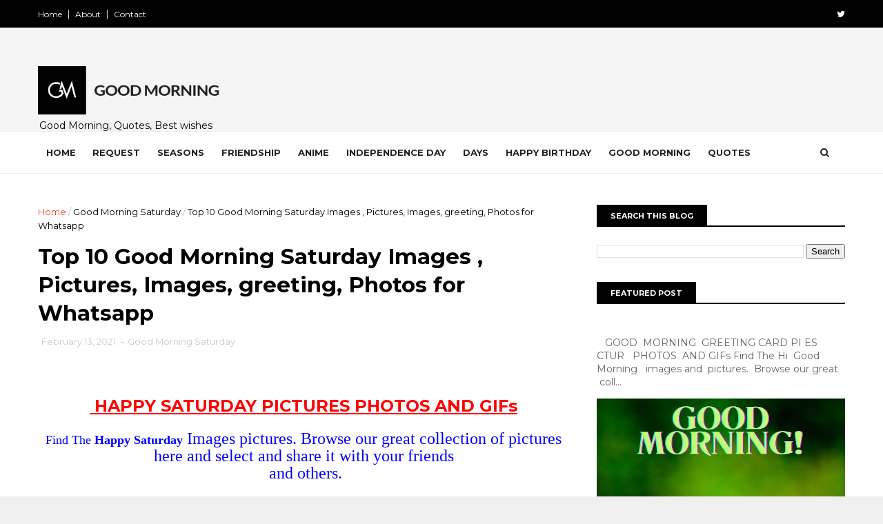

--- FILE ---
content_type: text/html; charset=UTF-8
request_url: https://www.bestwishespics.com/2021/02/top-10-happy-friday-images-pictures.html
body_size: 35726
content:
<!DOCTYPE html>
<html dir='ltr' xmlns='http://www.w3.org/1999/xhtml' xmlns:b='http://www.google.com/2005/gml/b' xmlns:data='http://www.google.com/2005/gml/data' xmlns:expr='http://www.google.com/2005/gml/expr'>
<head>
<link href='https://www.blogger.com/static/v1/widgets/335934321-css_bundle_v2.css' rel='stylesheet' type='text/css'/>
<meta content='JYAZdXejC0QlnUVWiFRgOz5H760Jr4PvreE5s2np4mk' name='google-site-verification'/>
<script async='async' src='//pagead2.googlesyndication.com/pagead/js/adsbygoogle.js'></script>
<script>
  (adsbygoogle = window.adsbygoogle || []).push({
    google_ad_client: "ca-pub-5101613439685434",
    enable_page_level_ads: true
  });
</script>
<script async='async' data-ad-client='ca-pub-5101613439685434' src='https://pagead2.googlesyndication.com/pagead/js/adsbygoogle.js'></script>
<script async='async' data-ad-client='ca-pub-5101613439685434' src='https://pagead2.googlesyndication.com/pagead/js/adsbygoogle.js'></script>
<meta content='53029ebb46f44922be2fc21c73bd7243' name='p:domain_verify'/>
<!--[if IE]><script type="text/javascript" src="https://www.blogger.com/static/v1/jsbin/3382421118-ieretrofit.js"></script> <![endif]-->
<meta charset='utf-8'/>
<meta content='IE=edge' http-equiv='X-UA-Compatible'/>
<meta content='width=device-width,initial-scale=1.0,minimum-scale=1.0,maximum-scale=1.0' name='viewport'/>
<link href='//fonts.googleapis.com/css?family=Montserrat:400,700' rel='stylesheet' type='text/css'/>
<link href='//maxcdn.bootstrapcdn.com/font-awesome/4.5.0/css/font-awesome.min.css' rel='stylesheet'/>
<meta content='text/html; charset=UTF-8' http-equiv='Content-Type'/>
<meta content='blogger' name='generator'/>
<link href='https://www.bestwishespics.com/favicon.ico' rel='icon' type='image/x-icon'/>
<link href='https://www.bestwishespics.com/2021/02/top-10-happy-friday-images-pictures.html' rel='canonical'/>
<link rel="alternate" type="application/atom+xml" title="Good Morning - Atom" href="https://www.bestwishespics.com/feeds/posts/default" />
<link rel="alternate" type="application/rss+xml" title="Good Morning - RSS" href="https://www.bestwishespics.com/feeds/posts/default?alt=rss" />
<link rel="service.post" type="application/atom+xml" title="Good Morning - Atom" href="https://www.blogger.com/feeds/1564001162313787998/posts/default" />

<link rel="alternate" type="application/atom+xml" title="Good Morning - Atom" href="https://www.bestwishespics.com/feeds/6639472824254129820/comments/default" />
<!--Can't find substitution for tag [blog.ieCssRetrofitLinks]-->
<link href='https://blogger.googleusercontent.com/img/b/R29vZ2xl/AVvXsEiQKG3YmphjrAqP6-qOaNzQEIeVGN7iqBKi60StTInxzxpvG_qom0uepTSGLcRDcw5X3R2l7CSR0AqQskeOvvRpCAblbu0u3Ovg8ssApDDOqIQNbLC5rdU7Nt7pPagSdSMYJtZO4ZyVTg07/w640-h426/flower-197343__480.jpg' rel='image_src'/>
<meta content='Happy Friday  ' name='description'/>
<meta content='https://www.bestwishespics.com/2021/02/top-10-happy-friday-images-pictures.html' property='og:url'/>
<meta content='Top 10 Happy Friday  Images , Pictures, Images, greeting, Photos for Whatsapp' property='og:title'/>
<meta content='Happy Friday  ' property='og:description'/>
<meta content='https://blogger.googleusercontent.com/img/b/R29vZ2xl/AVvXsEiQKG3YmphjrAqP6-qOaNzQEIeVGN7iqBKi60StTInxzxpvG_qom0uepTSGLcRDcw5X3R2l7CSR0AqQskeOvvRpCAblbu0u3Ovg8ssApDDOqIQNbLC5rdU7Nt7pPagSdSMYJtZO4ZyVTg07/w1200-h630-p-k-no-nu/flower-197343__480.jpg' property='og:image'/>
<meta content='width=device-width, initial-scale=1, maximum-scale=1' name='viewport'/>
<title>
Top 10 Happy Friday  Images , Pictures, Images, greeting, Photos for Whatsapp - Good Morning
</title>
<!-- Global site tag (gtag.js) - Google Ads: 804215902 -->
<script async='async' src='https://www.googletagmanager.com/gtag/js?id=AW-804215902'></script>
<script>
  window.dataLayer = window.dataLayer || [];
  function gtag(){dataLayer.push(arguments);}
  gtag('js', new Date());

  gtag('config', 'AW-804215902');
</script>
<script async='async' data-ad-client='ca-pub-5101613439685434' src='https://pagead2.googlesyndication.com/pagead/js/adsbygoogle.js'></script>
<!-- Description and Keywords (start) -->
<meta content='YOUR KEYWORDS HERE' name='keywords'/>
<!-- Description and Keywords (end) -->
<meta content='Top 10 Happy Friday  Images , Pictures, Images, greeting, Photos for Whatsapp' property='og:title'/>
<meta content='https://www.bestwishespics.com/2021/02/top-10-happy-friday-images-pictures.html' property='og:url'/>
<meta content='article' property='og:type'/>
<meta content='https://blogger.googleusercontent.com/img/b/R29vZ2xl/AVvXsEiQKG3YmphjrAqP6-qOaNzQEIeVGN7iqBKi60StTInxzxpvG_qom0uepTSGLcRDcw5X3R2l7CSR0AqQskeOvvRpCAblbu0u3Ovg8ssApDDOqIQNbLC5rdU7Nt7pPagSdSMYJtZO4ZyVTg07/w640-h426/flower-197343__480.jpg' property='og:image'/>
<meta content='Happy Friday  ' name='og:description'/>
<meta content='Good Morning' property='og:site_name'/>
<meta content='https://www.bestwishespics.com/' name='twitter:domain'/>
<meta content='Top 10 Happy Friday  Images , Pictures, Images, greeting, Photos for Whatsapp' name='twitter:title'/>
<meta content='summary_large_image' name='twitter:card'/>
<meta content='https://blogger.googleusercontent.com/img/b/R29vZ2xl/AVvXsEiQKG3YmphjrAqP6-qOaNzQEIeVGN7iqBKi60StTInxzxpvG_qom0uepTSGLcRDcw5X3R2l7CSR0AqQskeOvvRpCAblbu0u3Ovg8ssApDDOqIQNbLC5rdU7Nt7pPagSdSMYJtZO4ZyVTg07/w640-h426/flower-197343__480.jpg' name='twitter:image'/>
<meta content='Top 10 Happy Friday  Images , Pictures, Images, greeting, Photos for Whatsapp' name='twitter:title'/>
<meta content='Happy Friday  ' name='twitter:description'/>
<!-- Social Media meta tag need customer customization -->
<meta content='Facebook App ID here' property='fb:app_id'/>
<meta content='Facebook Admin ID here' property='fb:admins'/>
<meta content='@username' name='twitter:site'/>
<meta content='@username' name='twitter:creator'/>
<style id='page-skin-1' type='text/css'><!--
/
-----------------------------------------------
Blogger Template Style
Name:        FlexZine
Author :     http://www.soratemplates.com
License:     Free Version
----------------------------------------------- */
/* Variable definitions
-----------------------
<Variable name="keycolor" description="Main Color" type="color" default="#1e87f0"/>
<Variable name="body.background" description="Background" type="background" color="#f0f0f0" default="$(color) url() repeat scroll top left"/>
<Variable name="color.theme" description="Color Theme" type="color" default="#e44332"/>
-----------------------
*/
a,abbr,acronym,address,applet,b,big,blockquote,body,caption,center,cite,code,dd,del,dfn,div,dl,dt,em,fieldset,font,form,h1,h2,h3,h4,h5,h6,html,i,iframe,img,ins,kbd,label,legend,li,object,p,pre,q,s,samp,small,span,strike,strong,sub,sup,table,tbody,td,tfoot,th,thead,tr,tt,u,ul,var{padding:0;border:0;outline:0;vertical-align:baseline;background:0 0;margin:0}
ins{text-decoration:underline}
del{text-decoration:line-through}
dl,ul{list-style-position:inside;font-weight:700;list-style:none;}
ul li{list-style:none}
caption,th{text-align:center}
img{border:none;position:relative}
.clear{clear:both}
.section,.widget,.widget ul{margin:0;padding:0}
body{background:#f0f0f0 url() repeat scroll top left;color:#010101;font-size:14px;font-family:'Montserrat',sans-serif;line-height:22px;word-wrap:break-word}
h1,h2,h3,h4,h5,h6{padding:0;margin:0}
h2{color:#010101;margin:1.5em 0 .75em}
h4 a{color:#4285f4!important}
a:link,a:hover,a:visited{color:#e44332;text-decoration:none}
:focus{outline:0}
a img{border:0}
brc{color:#bdbdbd}
select{-webkit-appearance:none!important;-moz-appearance:none!important;appearance:none!important}
select::-ms-expand{display:none!important;}
.separator a{clear:none!important;float:none!important;margin-left:0!important;margin-right:0!important}
#navbar-iframe{display:none;height:0;visibility:hidden}
span.item-control,a.quickedit{display:none!important}
.archive .home-link,.index .home-link,.home-link{display:none!important}
*{outline:0;transition:all .3s ease;-webkit-transition:all .3s ease;-moz-transition:all .3s ease;-o-transition:all .3s ease}
#outer-wrapper{max-width:100%;margin:0 auto;background-color:#FFF}
.row{width:1170px}
#topnav{    width: 100%;
height: 40px;
background-color: #010101;
margin: 0;}
.tm-head{margin:0 auto;height:40px;line-height:40px;overflow:hidden}
.tm-menu{float:left}
#nav1 li{float:left;display:inline-block;line-height:40px;padding:0}
#nav1 li a{color:#fff;font-size:12px;font-weight:400}
#nav1 li a:hover,.tn-head #social-top ul li a:hover{color:#e44332}
#nav1 li+li:before{content:"|";padding:0 7px;color:#ddd;font-weight:100}
.social-area{float:right}
.tm-head #social-top{position:relative;display:block;margin-right:0}
.tm-head #social-top ul{overflow:hidden}
.tm-head #social-top ul li{line-height:40px;display:block;float:left;margin-left:20px;padding:0}
.tm-head #social-top ul li a{display:block;float:left;color:#fff;text-decoration:none;font-size:13px}
.tm-head #social-top ul li a:before{display:inline-block;font-family:FontAwesome;font-style:normal;font-weight:400;-webkit-font-smoothing:antialiased;-moz-osx-font-smoothing:grayscale}
.tm-head #social-top ul li a:hover{color:#e44332}
#social-top .facebook:before{content:"\f230"}
#social-top .twitter:before{content:"\f099"}
#social-top .gplus:before{content:"\f0d5"}
#social-top .rss:before{content:"\f09e"}
#social-top .youtube:before{content:"\f167"}
#social-top .skype:before{content:"\f17e"}
#social-top .stumbleupon:before{content:"\f1a4"}
#social-top .tumblr:before{content:"\f173"}
#social-top .vine:before{content:"\f1ca"}
#social-top .stack-overflow:before{content:"\f16c"}
#social-top .linkedin:before{content:"\f0e1"}
#social-top .dribbble:before{content:"\f17d"}
#social-top .soundcloud:before{content:"\f1be"}
#social-top .behance:before{content:"\f1b4"}
#social-top .digg:before{content:"\f1a6"}
#social-top .instagram:before{content:"\f16d"}
#social-top .pinterest:before{content:"\f0d2"}
#social-top .delicious:before{content:"\f1a5"}
#social-top .codepen:before{content:"\f1cb"}
#header-blog{height:150px;background-color:#f5f5f5;position:relative;overflow:hidden}
.header-content{margin:0 auto;overflow:hidden;height:150px}
.header-logo{    width: 271px;
height: auto;
float: left;
margin-top: 20px;}
.header-logo img{height:auto;margin:36px 0 0;max-width:100%}
.Header h1{color:#010101;margin-bottom:10px;margin-top:40px}
.header-ads{width:729px;max-width:100%;max-height:90px;float:right;margin:34px 0 0}
#header-navigation{margin:0 auto;top:0;height:60px;    border-top: 1px solid #eee;
border-bottom: 1px solid #eee;}
.row.nav-menu { margin: 0 auto;}
.nav-wrapper{background-color:#fff;width:100%;margin:0 auto;box-sizing:border-box;min-height:60px}
.header-menu li.home-child{float:left;height:60px;display:inline-block;padding:0}
.header-menu li.home-child a{height:60px;line-height:60px;font-size:13px;font-weight:700;color:#222;text-transform:uppercase;padding:12px}
#menu .widget {
display: none;
}
#menu ul li{float:left;height:60px;display:inline-block;padding:0;margin-right:1px;transition:all .3s ease-out!important;-webkit-transition:all .3s ease-out!important;-moz-transition:all .3s ease-out!important;-o-transition:all .3s ease-out!important}
#menu ul li:hover a{color:#222}
#menu ul li a{height:60px;line-height:60px;padding:12px;font-size:13px;text-transform:uppercase;font-weight:700;color:#222;transition:all .3s ease-out!important;-webkit-transition:all .3s ease-out!important;-moz-transition:all .3s ease-out!important;-o-transition:all .3s ease-out!important}
#menu ul li.hasSub a{padding-right:22px}
#menu ul li.hasSub a:after{color:#fff;margin-left:3px;margin-top:1px;position:absolute;display:inline-block;content:'\f107';font-family:FontAwesome;font-weight:400;font-size:15px;text-rendering:auto;transition:all .3s ease-out!important;-webkit-transition:all .3s ease-out!important;-moz-transition:all .3s ease-out!important;-o-transition:all .3s ease-out!important}
#menu ul li.hasSub ul li a:after{display:none!important}
#menu ul li:hover ul{left:auto;z-index:9999}
#menu ul li ul{position:absolute;left:-9999px;z-index:9999;width:170px;margin:0;padding:0}
#menu ul li ul li{background-color:#010101;float:none!important;display:block;padding:0;margin-right:0;height:auto;position:relative;}
#menu ul li ul ul {
display: none;
position: absolute;
left: 0;
top: 55px;
z-index: 100;
}
#menu ul li ul li:hover ul {
left: 100%;
top: 0;
display: block;
}
#menu ul li ul
#menu ul li ul li:hover{background-color:#212121}
#menu ul li ul#sub-menu li a{padding:10px;font-size:11px;line-height:36px;text-transform:uppercase;text-decoration:none;color:#E4E4E4!important;font-weight:700;height:auto}
#menu ul li ul#sub-menu li:hover a{color:#FFF!important}
#menu ul li,#menu ul li ul{outline:0;transition:all 0 ease!important;-webkit-transition:all 0 ease!important;-moz-transition:all 0 ease!important;-o-transition:all 0 ease!important}
.selectnav{display:none}
#selectnav1{background:#212121 url(https://blogger.googleusercontent.com/img/b/R29vZ2xl/AVvXsEjRnzsohGCiaRzPm3R1iFvmTJ-nv2wiDmMA8po1F65K3juOYCLh8CKNLGtYfSGRdT32itI6gCEajyFpLi3aOZtfxj9No1uJ_TE_l716gf2qBe-jKyaMNEYUts3zgEOt-Ay49d-ET0tjmz8T/s1600-r/menu.png) no-repeat right top;margin-top:0}
select.selectnav option:fist-child{text-transform:uppercase}
select.selectnav{color:#E4E4E4;padding:0 5px 0 10px;border:0;font:14px Montserrat, sans-serif;cursor:pointer;width:100%;height:40px;line-height:40px;border-radius:0}
.header-search{position:relative;float:right}
.header-search li{list-style:none}
.header-search a.search{-webkit-transition:all .3s ease-out 0;-moz-transition:all .3s ease-out 0;transition:all .3s ease-out 0;cursor:pointer;display:block;height:60px;text-align:center;position:relative;right:0;top:0;width:60px;border-radius:0}
.header-search a.search:hover{background-color:#e44332}
.header-search a.search:before{color:#222;content:'\f002';font:normal normal normal 22px/1 FontAwesome;font-size:inherit;text-rendering:auto;-webkit-font-smoothing:antialiased;-moz-osx-font-smoothing:grayscale;line-height:60px}
.header-search a.active:before,.header-search a.search:hover:before{color:#FFF}
.header-search a.search.active{background-color:#e44332;border-left:0;border-radius:0}
.header-search a.search.active form{display:block}
.header-search a.search form{display:none;position:absolute;right:60px;top:0;z-index:2}
.header-search a.search form input{box-shadow:none;height:60px;padding:0 12px;width:160px;background-color:#212121;font-family:'Montserrat', sans-serif;color:#fff;margin-top:0;border-radius:0;border:0;line-height:60px}
#header-navigation .header-search li a{cursor:pointer;-webkit-transition:all .3s ease-out 0;-moz-transition:all .3s ease-out 0;transition:all .3s ease-out 0}
#content-wrapper{margin:45px auto 5px;overflow:hidden}
#main-wrapper{float:left;margin-right:25px;overflow:hidden;width:770px;word-wrap:break-word}
.m-rec{    border-bottom: 2px solid #000;
margin-bottom: 25px;}
.m-rec h2{    font-size: 11px;
line-height: 14px;
display: inline-block;
margin: 0;
padding: 9px 20px 7px;
text-transform: uppercase;
font-weight: 600;
background: #000;
color: #fff;}
.m-rec h2 a{color:#fff;}
#ads-blog{display:none}
.home #ads-blog{display:block}
.home-ad .widget{width:728px;max-height:90px;padding:5px 0 20px;margin:0 auto}
.ads-posting .home-ad .widget{width:728px;max-height:90px;margin:0 auto;padding:20px 0 5px}
.feat-layout .feat-title h2.title{font-size:13px;font-weight:500;display:inline-block}
.feat-title{margin:0}
.feat-title h2{padding:0 0 10px;display:inline-block}
.feat-title h2 a{color:#CBCBCB;font-weight:700;line-height:normal;font-size:13px;text-transform:uppercase;display:block}
.p-date{color:#bdbdbd;font-weight:400;font-size:12px}
.p-author{color:#bdbdbd;font-weight:400;font-size:12px}
.feat .primeiro-thumb,.feat .mag-thumb,.carousel.recent-block .mag-thumb{transition:all .3s ease-out!important;-webkit-transition:all .3s ease-out!important;-moz-transition:all .3s ease-out!important;-o-transition:all .3s ease-out!important}
.feat .primeiro-thumb:hover,.feat .mag-thumb:hover{-webkit-transform:scale(1.1)important;-moz-transform:scale(1.1)!important;transform:scale(1.1)!important;transition:all .3s ease-out!important;-webkit-transition:all .3s ease-out!important;-moz-transition:all .3s ease-out!important;-o-transition:all .3s ease-out!important}
.feat .primeiro .feat-thumb{width:100%;height:395px}
.feat .primeiro-thumb{width:100%;height:395px;display:block}
.feat .primeiro{overflow:hidden}
.feat-thumb{overflow:hidden}
.feat1 ul{overflow:hidden}
.feat ul li .feat-thumb{width:100%;height:170px;margin-bottom:10px}
.feat ul li .mag-thumb{width:100%;height:170px;display:block}
.feat ul li .mag-content{display:block}
.feat .feat-headline a{font-weight:700;color:#010101;display:inline-block}
.feat ul li .mag-content .feat-headline a{font-size:16px;padding:0px 5px 6px 0;line-height:1.33;font-weight:600;letter-spacing:-0.6px}
.feat .primeiro-content .feat-headline a{font-size:22px;line-height:1.33em;letter-spacing:-0.6px}
.feat .recent-des{margin:0px 0px 10px;color:#919191;font-size:13.3px;line-height:1.65;font-weight:400}
.feat1{padding-bottom:40px}
.feat1 .primeiro{width: 60%;float:left;margin-right:3%}
.feat1 .primeiro .feat-thumb{display:block}
.feat1 .primeiro-thumb{display:block}
.feat1 .primeiro-content{float:left;display:block}
.feat1 ul li{display:block;float:left;width:37%;padding-bottom:0;margin-bottom:20px;padding-top:0;height:auto}
.feat1 ul li:nth-of-type(2){margin-bottom:0}
.feat-headline a:hover{color:#e44332}
.p-date:before{margin-right:5px}
.p-author:before{margin-right:5px}
.p-date{margin-left:10px}
.feat1 .primeiro-content .feat-headline {padding:10px 0}
.feat-layout .widget-content,.feat-layout h2.title{display:none}
.label,.search-query{padding:0 0 6px}
.label span,.search-query span{color:#CBCBCB;font-weight:700;line-height:normal;font-size:13px;text-transform:uppercase;display:inline-block}
.post{display:block;overflow:hidden;word-wrap:break-word}
.index .post,.archive .post{padding:20px 0}
.index .post-outer:nth-of-type(1) .post{padding-top:5px}
.block-image{float:left;width:370px;height:260px;margin-right:30px}
.block-image .thumb{width:100%;height:260px;position:relative;display:block;z-index:2;overflow:hidden}
.block-image a{width:100%;height:260px;display:block;transition:all .3s ease-out!important;-webkit-transition:all .3s ease-out!important;-moz-transition:all .3s ease-out!important;-o-transition:all .3s ease-out!important}
.block-image a:hover{-webkit-transform:scale(1.1)!important;-moz-transform:scale(1.1)!important;transform:scale(1.1)!important;transition:all .3s ease-out!important;-webkit-transition:all .3s ease-out!important;-moz-transition:all .3s ease-out!important;-o-transition:all .3s ease-out!important}
.retitle h2{margin:8px 0;display:block}
.post h2 a,.post h2 a:visited,.post h2 strong{color:#010101;font-weight:700;text-decoration:none;font-size:26px;line-height:1.33em;letter-spacing:-0.6px}
.post h2 a:hover{color:#e44332}
.post_author_date{color:#C4C4C4;font-size:13px;font-weight:400;line-height:23px;margin:0 0 25px;text-transform:uppercase}
.post_author{font-weight:600;margin-right:5px}
div.post_author_date a{text-decoration:none}
.resumo{    margin-bottom: 10px;
color: #919191;
font-size: 14px;
line-height: 1.65;}
.resumo span{display:block;margin-bottom:8px}
.widget iframe,.widget img{max-width:100%}
.index .post-footer,.archive .post-footer{display:none!important}
.index .post h2,.archive .post h2{margin:10px 0 10px;padding:0}
.item .post,.static_page .post{padding:0 0 25px}
.date-header{color:#bdbdbd;display:block;overflow:hidden;font-size:12px;font-weight:400;line-height:1.3em;margin:0!important;padding:0}
.date-header a{color:#bdbdbd}
#meta-post .fa-calendar-o{margin-left:8px}
.post-meta{color:#bdbdbd;display:block;font-size:13px;font-weight:400;line-height:21px;margin:0;padding:0}
.hreview{display:none!important}
.postags{position:absolute;top:5px}
.postags a{padding:5px;display:inline-block;background:#FFC000;margin:0;color:#fff}
.postags a:nth-child(2){background-color:#444}
.postags a{display:none}
.postags a:first-child,.postags a:nth-child(2){display:inline-block}
.postags a:hover{background:#aaa}
.breadcrumbs .fa-angle-right:before{margin:0 5px}
.breadcrumbs{margin:0;font-size:13px}
.breadcrumbs span a.bhome{color:#e44332}
.breadcrumbs span,.breadcrumbs span a{color:#010101}
.breadcrumbs span a:hover{color:#e44332}
.item article{margin-top:20px}
.item .post-head,.static_page .post-head{margin:15px 0 5px;position:relative}
.item .post-title,.static_page .post-title{color:#010101;display:inline-block;padding-bottom:5px;font-size:31px;line-height:1.33;font-weight:700;position:relative}
.item .post-body,.static_page .post-body{width:100%;color:#5E5E5E;font-size:15px;line-height:1.5em;overflow:hidden}
.item .post-outer{padding:0}
.item .post-body img{max-width:100%}
.post-meta a,.post-meta i{color:#CBCBCB}
.post-timestamp{margin-left:5px}
.label-head{margin-left:5px}
.label-head a{padding-left:2px}
.label-head a:hover{color:#e44332}
.main .widget{margin:0}
.main .Blog{border-bottom-width:0}
#ads-post10{display:none}
.ads-post .widget{width:728px;max-height:90px;margin:0 auto 25px}
.share-box{    margin: 20px 0 25px;
border-bottom: 1px solid #EEE;
position: relative;
padding-bottom: 10px;}
.share-title{color:#010101;display:inline-block;padding-bottom:10px;font-size:13px;font-weight:700;position:relative;top:5px;text-transform:uppercase}
.share-art{float:right;padding:0;padding-top:0;font-size:13px;font-weight:400;text-transform:capitalize}
.share-art a{color:#fff;padding:3px 8px;margin-left:4px;display:inline-block;margin-right:0}
.share-art a:hover{color:#fff}
.share-art .fac-art{background:#3b5998}
.share-art .fac-art:hover{background:rgba(49,77,145,0.7)}
.share-art .twi-art{background:#00acee}
.share-art .twi-art:hover{background:rgba(7,190,237,0.7)}
.share-art .goo-art{background:#db4a39}
.share-art .goo-art:hover{background:rgba(221,75,56,0.7)}
.share-art .pin-art{background:#CA2127}
.share-art .pin-art:hover{background:rgba(202,33,39,0.7)}
.share-art .lin-art{background:#0077B5}
.share-art .lin-art:hover{background:rgba(0,119,181,0.7)}
.share-art .wat-art{background:#25d266;display:none;}
.share-art .wat-art:hover{background:rgba(37, 210, 102, 0.73)}
@media only screen and (max-width: 768px) {
.share-art .wat-art{display:inline-block;}
}
#related-posts{margin-bottom:10px}
.related li{width:30.835%;display:inline-block;height:auto;min-height:184px;float:left;margin-right:24px;overflow:hidden;position:relative}
.related-thumb{width:100%;height:160px;overflow:hidden}
.related li .related-img{width:100%;height:160px;display:block;transition:all .3s ease-out!important;-webkit-transition:all .3s ease-out!important;-moz-transition:all .3s ease-out!important;-o-transition:all .3s ease-out!important}
.related li .related-img:hover{-webkit-transform:scale(1.1)!important;-moz-transform:scale(1.1)!important;transform:scale(1.1)!important;transition:all .3s ease-out!important;-webkit-transition:all .3s ease-out!important;-moz-transition:all .3s ease-out!important;-o-transition:all .3s ease-out!important}
.related-title a{font-size:14px;line-height:1.33em;padding:10px 5px 10px 0;font-weight:400;color:#010101;display:block}
.related-title a:hover{color:#e44332}
.related li:nth-of-type(3),.related li:nth-of-type(6),.related li:nth-of-type(9){margin-right:0}
.static_page .post-meta,.static_page .old_new{display:none}
.error_page #main-wrapper{width:100%!important;margin:0!important}
#errr{margin:60px auto;text-align:center;padding:0;line-height:4em}
.error_page a.homepage{padding:10px 20px;color:#fff;background-color:#010101;border-radius:2px}
.error_page a.homepage:hover{background-color:#e44332}
#errr .error{font-size:20px;text-align:center;font-weight:700}
#errr .nerrr{font-size:150px;text-align:center;color:#e44332;font-weight:700}
#errr .nerrr span.fa{font-size:135px;margin:0 10px;color:#010101;font-weight:700}
#errr .fa-frown-o:before{content:&quot}
.error_page .sidebar-wrapper,.error_page .old_new{display:none}
@media only screen and (max-width: 768px) {
#errr{margin:50px auto 50px}
#errr p{line-height:2.5em}
}
@media only screen and (max-width: 359px) {
#errr .nerrr{font-size:100px}
#errr .nerrr span.fa {font-size:75px}
}
@media only screen and (max-width: 319px) {
#errr .nerrr{font-size:80px}
#errr span.fa.fa-frown-o{font-size:65px}
#errr p{line-height:2.5em}
}
.firstcharacter{float:left;color:#e44332;font-size:75px;line-height:60px;padding-top:4px;padding-right:8px;padding-left:3px}
.post-body h1,.post-body h2,.post-body h3,.post-body h4,.post-body h5,.post-body h6{margin-bottom:15px;color:#010101}
blockquote{font-style:italic;color:#999;border-left:5px solid #e44332;margin-left:0;padding:10px 15px}
blockquote:before{content:'\f10d';display:inline-block;font-family:FontAwesome;font-style:normal;font-weight:400;line-height:1;-webkit-font-smoothing:antialiased;-moz-osx-font-smoothing:grayscale;margin-right:10px;color:#999}
blockquote:after{content:'\f10e';display:inline-block;font-family:FontAwesome;font-style:normal;font-weight:400;line-height:1;-webkit-font-smoothing:antialiased;-moz-osx-font-smoothing:grayscale;margin-left:10px;color:#999}
.widget .post-body ul,.widget .post-body ol{line-height:1.5;font-weight:400}
.widget .post-body li{margin:5px 0;padding:0;line-height:1.5}
.post-body ul li:before{content:"\f105";margin-right:5px;font-family:fontawesome}
.blogger-tab{display:block}
.comments{clear:both;margin-top:0;margin-bottom:0;color:#010101}
.comments h4{font-size:13px;text-transform:capitalize;font-weight:400;padding:10px 0;margin:0;border-bottom:1px solid #eee}
.comments .comments-content{padding:10px 0}
.comments .comments-content .comment{margin-bottom:0;padding-bottom:8px}
.comments .comments-content .comment:first-child{padding-top:0}
.cmm-tabs .content-tab{background-color:transparent;padding:0}
.cmm-tabs-header{background:#010101;height:32px;margin-bottom:0px;position:relative}
.cmm-tabs-header h3 {display:inline-block;margin:0;color:#E4E4E4;font-weight:700;text-transform:uppercase;font-size:13px;height:32px;line-height:32px;padding-left:10px}
.cmm-tabs-header h3 h9{display:none}
.simplyTab .cmm-tabs-header .wrap-tab{float:right}
.cmm-tabs-header .wrap-tab a{height:auto;line-height:32px;padding:0px 10px;font-size:14px;display:inline-block}
.cmm-tabs-header .wrap-tab li{float:left;width:auto}
.facebook-tab,.fb_iframe_widget_fluid span,.fb_iframe_widget iframe{width:100%!important}
.comments .item-control{position:static}
.comments .avatar-image-container{float:left}
.comments .avatar-image-container,.comments .avatar-image-container img{height:35px;max-height:35px;width:35px;max-width:35px;border-radius:2px}
.comments .comment-block{padding:10px;box-shadow:none;border:1px solid #eee;border-radius:2px}
.comments .comment-block,.comments .comments-content .comment-replies{margin-left:47px;margin-top:0}
.comments .comments-content .inline-thread{padding:0}
.comments .comments-content .comment-header{font-size:14px;border-bottom:1px solid #eee;padding:0 0 3px}
.comments .comments-content .user{font-style:normal;font-weight:400}
.comments .comments-content .icon.blog-author{font-weight:400}
.comments .comments-content .comment-content{text-align:justify;font-size:14px;line-height:1.4em}
.comments .comment .comment-actions a{margin-right:5px;padding:2px 5px;color:#010101;font-weight:400;background-color:#f0f0f0;font-size:10px;letter-spacing:1px}
.comments .comment .comment-actions a:hover{color:#e44332;text-decoration:none}
.comments .comments-content .datetime{margin-left:0;float:right;font-size:11px}
.comments .comments-content .comment-header a{color:inherit}
.comments .comments-content .comment-header a:hover{color:#e44332}
.comments .comments-content .icon.blog-author:before{content:"\f007";font-size:12px;font-family:FontAwesome}
.comments .thread-toggle{margin-bottom:4px}
.comments .comments-content .comment-thread{margin:4px 0}
.comments .continue a{padding:0;padding-top:10px;padding-left:47px;font-weight:500}
.comments .comments-content .loadmore.loaded{margin:0;padding:0}
.comments .comment-replybox-thread{margin:0}
iframe.blogger-iframe-colorize,iframe.blogger-comment-from-post{height:243px!important}
.cmm-tabs.simplyTab .content-tab{background-color:transparent;padding:0;margin-top:0}
.cmm-tabs.simplyTab .wrap-tab li a{text-transform:uppercase;color:#E4E4E4;font-weight:400;background-color:#171717;height:32px;font-size:10px;letter-spacing:1px}
.cmm-tabs.simplyTab .wrap-tab li a.activeTab{background-color:#e44332;color:#fff}
.posts-title h2 a:before{margin-right:10px}
.cmm-tabs.simplyTab .wrap-tab{float:right}
.cmm-tabs.simplyTab .wrap-tab li{padding:0;line-height: 0;margin-left:0}
.wrap-tab{list-style:none}
.content-tab{transition:all 0 ease;-webkit-transition:all 0 ease;-moz-transition:all 0 ease;-o-transition:all 0 ease}
#blog-pager{clear:both;text-align:center;margin:0}
.index .blog-pager,.index #blog-pager{display:block}
.index .blog-pager,.index #blog-pager,.archive .blog-pager,.archive #blog-pager{padding:10px 0 25px;text-align:left}
#blog-pager-newer-link a,#blog-pager-older-link a{display:block;float:left;margin-right:6px;padding:0 13px;border:1px solid #010101;text-transform:uppercase;line-height:32px;font-weight:700;color:#010101}
#blog-pager-newer-link a:hover,#blog-pager-older-link a:hover{background-color:#010101;color:#fff!important}
.showpageNum a,.showpage a,.showpagePoint{display:block;float:left;margin-right:6px;padding:0 12px;border:1px solid #010101;text-transform:uppercase;line-height:32px;font-weight:700;color:#010101}
.showpageNum a:hover,.showpage a:hover{background-color:#010101;color:#fff!important}
.showpageNum a i,.showpage a i{transition:all .0s ease;-webkit-transition:all .0s ease;-moz-transition:all .0s ease;-o-transition:all .0s ease}
.showpagePoint{background-color:#010101;color:#FFF}
.showpageOf{display:none!important}
.feed-links{clear:both;display:none;line-height:2.5em}
.sidebar-wrapper{float:right;overflow:hidden;width:360px;padding-top:0;padding-bottom:20px;word-wrap:break-word;color:#666;line-height:1.5em}
.sidebar-wrapper .widget{padding:0;background:#FFF;margin-bottom:30px;overflow:hidden}
.sidebar h2{    font-size: 11px;
line-height: 14px;
display: inline-block;
margin: 0;
padding: 9px 20px 7px;
text-transform: uppercase;
font-weight: 600;
background: #000;
color: #fff;}
.widget-title {
border-bottom: 2px solid #000;
margin-bottom: 25px;
}
.sidebar-link-block {
height: 32px;
padding: 12px 19px 0px 65px;
border: 1px solid #e7e7e7;
position: relative;
margin-bottom: 8px;
padding-bottom: 0px;
}
.sidebar-link-block .sb-btn, .sidebar-link-block .sb-btn:hover {
position: absolute;
top: -1px;
left: -1px;
width: 48px;
height: 33px;
color: #fff;
font-size: 12px;
text-align: center;
padding-top: 13px;
}
.sb-facebook {
background: #315c9a;
}
.sb-twitter {
background: #00aef0;
}
.sb-instagram {
background: #9a673e;
}
.sb-youtube {
background: #cc181e;
}
.sidebar-link-block a, .sidebar-link-block a:hover {
color: #000;
font-size: 9px;
line-height: 19px;
}
.sidebar-link-block a:last-child {
float: right;
}
.post-outer {
margin-top: 20px;
border-top: 1px solid #ddd;
padding-top: 20px;
}
.post-outer:first-child {
border: none;
margin-top: 0px;    padding-top: 0px;
}
.sidebar ul{list-style:none}
.sidebar li{margin:0;padding-bottom:.25em;padding-right:0;padding-top:0}
.sidebar .widget-content{margin:0}
.list-label-widget-content li{display:block;padding:8px 0;border-bottom:1px solid #f3f3f3;position:relative}
.list-label-widget-content li a:before{content:'\203a';position:absolute;left:0px;top:2px;font-size:22px;color:#010101}
.list-label-widget-content li a{color:#010101;font-size:12px;padding-left: 20px;font-weight:400;text-transform:uppercase}
.list-label-widget-content li a:hover{color:#e44332}
.list-label-widget-content li span:last-child{color:#dbdbdb;font-size:12px;font-weight:700;position:absolute;top:9px;right:0}
.cloud-label-widget-content{margin-top:10px}
.cloud-label-widget-content span a{font-size:13px;color:#999;background-color:#f4f4f4;padding:7px 14px;float:left;position:relative;display:inline-block;margin:0 5px 5px 0;text-transform:capitalize}
.cloud-label-widget-content span a:hover{color:#fff;background-color:#e44332}
.cloud-label-widget-content span span{font-size:13px;color:#757575;background-color:#f9f9f9;padding:7px 14px;float:left;position:relative;display:inline-block;margin:0 5px 5px 0;text-transform:capitalize;-webkit-border-radius:3px;-moz-border-radius:3px;border-radius:3px}
.label-size-1,.label-size-2{opacity:100}
.FollowByEmail td{width:100%;float:left}
.FollowByEmail .follow-by-email-inner .follow-by-email-submit{margin-left:0;width:100%;border-radius:0;height:30px;font-size:11px;    font-family:inherit;color:#fff;background-color:#e44332;text-transform:uppercase;letter-spacing:1px}
.FollowByEmail .follow-by-email-inner .follow-by-email-submit:hover{background-color:#333;color:#FFF}
.FollowByEmail .follow-by-email-inner .follow-by-email-address{padding-left:10px;height:35px;border:1px solid #EEE;margin-bottom:5px;font:normal normal 13px Montserrat, sans-serif;font-size:12px;box-sizing:border-box}
.FollowByEmail .follow-by-email-inner .follow-by-email-address:focus{border:1px solid #EEE}
.FollowByEmail .widget-content:before{content:"Enter your email address to subscribe to this blog and receive notifications of new posts by email.";font-size:12px;color:#666;line-height:1.4em;margin-bottom:5px;display:block}
.flickr_widget .flickr_badge_image{float:left;margin-bottom:5px;margin-right:10px;overflow:hidden;display:inline-block}
.flickr_widget .flickr_badge_image:nth-of-type(4),.flickr_widget .flickr_badge_image:nth-of-type(8),.flickr_widget .flickr_badge_image:nth-of-type(12){margin-right:0}
.flickr_widget .flickr_badge_image img{max-width:67px;height:auto}
.flickr_widget .flickr_badge_image img:hover{opacity:.5}
#ArchiveList select{border:1px solid #EEE;border-radius:2px;padding:8px;width:100%;cursor:pointer;font:normal normal 13px Montserrat, sans-serif}
.PopularPosts .item-thumbnail{margin:0 10px 0 0 !important;width:80px;height:60px;float:left;overflow:hidden}
.PopularPosts ul li img{padding:0;width:80px;height:60px;transition:all .3s ease-out!important;-webkit-transition:all .3s ease-out!important;-moz-transition:all .3s ease-out!important;-o-transition:all .3s ease-out!important}
.PopularPosts ul li img:hover{-webkit-transform:scale(1.1)!important;-moz-transform:scale(1.1)!important;transform:scale(1.1)!important;transition:all .3s ease-out!important;-webkit-transition:all .3s ease-out!important;-moz-transition:all .3s ease-out!important;-o-transition:all .3s ease-out!important}
.PopularPosts .widget-content ul li{overflow:hidden;border-top:1px solid #EEE;padding:10px 0}
.sidebar .PopularPosts .widget-content ul li:first-child,.sidebar .roma-widget li:first-child{padding-top:0;border-top:0}
.PopularPosts ul li a{color:#010101;font-weight:400;font-size:14px;line-height:1.4em}
.PopularPosts ul li a:hover{color:#e44332}
.PopularPosts .item-title{margin:0;padding:0}
.PopularPosts .item-title .popular_span{color:#C4C4C4;font-size:13px;font-style:normal;line-height:21px;margin-top:3px}
.sidebar .roma-widget li{overflow:hidden;border-top:1px solid #eee;padding:10px 0}
.roma-widget .wid-thumb{width:146px;height:95px;float:left;margin-right:10px;overflow:hidden}
.roma-widget .mag-thumb{display:block;width:146px;height:95px;transition:all .3s ease-out!important;-webkit-transition:all .3s ease-out!important;-moz-transition:all .3s ease-out!important;-o-transition:all .3s ease-out!important}
.roma-widget .mag-thumb:hover{-webkit-transform:scale(1.1)!important;-moz-transform:scale(1.1)!important;transform:scale(1.1)!important;transition:all .3s ease-out!important;-webkit-transition:all .3s ease-out!important;-moz-transition:all .3s ease-out!important;-o-transition:all .3s ease-out!important}
.roma-widget .wrp-titulo{font:normal normal 15px;margin:0 0 5px;overflow:hidden}
.roma-widget .wrp-titulo a{color:#010101;font-weight:400;font-size:14px;line-height:1.4em}
.roma-widget .wrp-titulo a:hover{color:#e44332}
.post-nav li{padding:0;display:inline-block;width:50%}
.post-nav li strong{display:block;padding:0 0 5px;font-weight:700;letter-spacing:1px;text-transform:uppercase;font-size:13px}
.post-nav li strong i{transition:all .0s ease;-webkit-transition:all .0s ease;-moz-transition:all .0s ease;-o-transition:all .0s ease}
ul.post-nav{background-color:#FFF;border-bottom:1px solid #EEE;border-top:1px solid #EEE;display:block;width:100%;overflow:hidden}
.post-nav li a{color:#010101;line-height:1.33;display:block;padding:15px 0;transition:all .0s ease;-webkit-transition:all .0s ease;-moz-transition:all .0s ease;-o-transition:all .0s ease}
.post-nav li:hover a{color:#e44332}
ul.post-nav span{font-weight:400}
.post-nav .previous{float:left;min-height:80px;border-right:1px solid #EEE;box-sizing:border-box;padding-right:10px}
.post-nav .next{text-align:right}
h2{margin:0}
#footer-wrapper{background-color:#010101}
#footer{display:block;overflow:hidden;width:100%;    background: #f5f5f5;}
.footer-sections{overflow:hidden;margin:0 auto;padding:45px 0 25px}
.sect-left{display:inline-block;float:left;width:31.655%;margin-right:25px}
.sect-left:nth-child(3){margin-right:0}
.sect-left .widget-title{position: relative;
margin-bottom: 20px;
border-bottom: 2px solid #171717;}
.sect-left h2{    margin-bottom: 5px;
letter-spacing: 1px;
font-size: 11px;
line-height: 14px;
display: inline-block;
margin: 0;
padding: 9px 20px 7px;
text-transform: uppercase;
font-weight: 600;
background: #1c1c1c;color:#fff}
.sect-left h2 a{color:#E4E4E4}
.sect-left .PopularPosts ul li a{color:#E4E4E4}
.sect-left .PopularPosts .widget-content ul li{border-top:1px solid #171717}
.sect-left .PopularPosts .widget-content ul li:first-child{padding-top:0;border-top:0}
.footer-column .roma-widget li{overflow:hidden;border-bottom:1px solid #eee;padding:10px 0}
.sect-left .roma-widget .wrp-titulo a{color:#000}
.sect-left .roma-widget li{overflow:hidden;border-top:1px solid #171717;padding:10px 0}
.sect-left .PopularPosts .widget-content ul li:first-child,.sect-left .roma-widget li:first-child{padding-top:0;border-top:0}
.sect-left .roma-widget .wrp-titulo a:hover,.sect-left .PopularPosts ul li a:hover{color:#e44332}
.footer-wrapper{background-color:rgba(0,0,0,0.24);color:#E4E4E4;display:block;padding:15px 0 13px;width:100%;border-top:1px solid #171717;overflow:hidden}
.footer-wrapper .footer-sec{margin:0 auto}
.footer-wrapper .copyright{font-size:12px}
.footer-wrapper .copyright a{color:#fff}
.footer-wrapper .copyright a:hover{color:#e44332}
.footer-wrapper #social-footer{float:right;position:relative;display:block;margin-right:-12px}
.footer-wrapper #social-footer ul{overflow:hidden}
.footer-wrapper #social-footer ul li{display:block;float:left;margin-right:10px;margin-left:10px}
.footer-wrapper #social-footer ul li a{display:block;float:left;text-decoration:none;color:#E4E4E4}
.footer-wrapper #social-footer ul li a:hover{color:#e44332}
.footer-wrapper #social-footer ul li a:before{display:inline-block;font-family:FontAwesome;font-style:normal;font-weight:400;-webkit-font-smoothing:antialiased;-moz-osx-font-smoothing:grayscale}
.footer-wrapper a:active,.footer-wrapper #social-footer ul li a:active{color:#e44332}
#social-footer .facebook:before{content:"\f230"}
#social-footer .twitter:before{content:"\f099"}
#social-footer .gplus:before{content:"\f0d5"}
#social-footer .rss:before{content:"\f09e"}
#social-footer .youtube:before{content:"\f167"}
#social-footer .skype:before{content:"\f17e"}
#social-footer .stumbleupon:before{content:"\f1a4"}
#social-footer .tumblr:before{content:"\f173"}
#social-footer .vine:before{content:"\f1ca"}
#social-footer .stack-overflow:before{content:"\f16c"}
#social-footer .linkedin:before{content:"\f0e1"}
#social-footer .dribbble:before{content:"\f17d"}
#social-footer .soundcloud:before{content:"\f1be"}
#social-footer .behance:before{content:"\f1b4"}
#social-footer .digg:before{content:"\f1a6"}
#social-footer .instagram:before{content:"\f16d"}
#social-footer .pinterest:before{content:"\f0d2"}
#social-footer .delicious:before{content:"\f1a5"}
#social-footer .codepen:before{content:"\f1cb"}
.sect-left .FollowByEmail .widget-content:before{color:#ddd;margin-top:5px}
.sect-left .FollowByEmail .follow-by-email-inner .follow-by-email-submit{background-color:rgba(255,255,255,0.1);}
.sect-left .FollowByEmail .follow-by-email-inner .follow-by-email-submit:hover{background-color:#e44332}
.sect-left .widget:nth-of-type(2) .widget-title {margin-top:10px}
.sect-left #ArchiveList select{border:1px solid rgba(255,255,255,0.1);background:rgba(255,255,255,0.1);color:#ddd}
.sect-left #ArchiveList select option{color:#010101}
.sect-left .cloud-label-widget-content span a{    color: #fff;
background-color: #232323;}
.sect-left .cloud-label-widget-content span a:hover{color:#fff;background-color:#e44332}
#back-to-top{background-color:#010101;color:#fff;padding:7px 10px;border-radius:3px;font-size:16px;line-height:1;text-align:center;transition:all .0s ease;-webkit-transition:all .0s ease;-moz-transition:all .0s ease;-o-transition:all .0s ease}
#back-to-top:hover{background-color:#e44332;transition:all .3s ease;-webkit-transition:all .3s ease;-moz-transition:all .3s ease;-o-transition:all .3s ease}
.back-to-top{position:fixed!important;position:absolute;bottom:70px;right:50px;z-index:9999}

--></style>
<style>
/*-------Typography and ShortCodes-------*/
.firstcharacter{float:left;color:#27ae60;font-size:75px;line-height:60px;padding-top:4px;padding-right:8px;padding-left:3px}.post-body h1,.post-body h2,.post-body h3,.post-body h4,.post-body h5,.post-body h6{margin-bottom:15px;color:#2c3e50}blockquote{font-style:italic;color:#888;border-left:5px solid #27ae60;margin-left:0;padding:10px 15px}blockquote:before{content:'\f10d';display:inline-block;font-family:FontAwesome;font-style:normal;font-weight:400;line-height:1;-webkit-font-smoothing:antialiased;-moz-osx-font-smoothing:grayscale;margin-right:10px;color:#888}blockquote:after{content:'\f10e';display:inline-block;font-family:FontAwesome;font-style:normal;font-weight:400;line-height:1;-webkit-font-smoothing:antialiased;-moz-osx-font-smoothing:grayscale;margin-left:10px;color:#888}.button{background-color:#2c3e50;float:left;padding:5px 12px;margin:5px;color:#fff;text-align:center;border:0;cursor:pointer;border-radius:3px;display:block;text-decoration:none;font-weight:400;transition:all .3s ease-out !important;-webkit-transition:all .3s ease-out !important}a.button{color:#fff}.button:hover{background-color:#27ae60;color:#fff}.button.small{font-size:12px;padding:5px 12px}.button.medium{font-size:16px;padding:6px 15px}.button.large{font-size:18px;padding:8px 18px}.small-button{width:100%;overflow:hidden;clear:both}.medium-button{width:100%;overflow:hidden;clear:both}.large-button{width:100%;overflow:hidden;clear:both}.demo:before{content:"\f06e";margin-right:5px;display:inline-block;font-family:FontAwesome;font-style:normal;font-weight:400;line-height:normal;-webkit-font-smoothing:antialiased;-moz-osx-font-smoothing:grayscale}.download:before{content:"\f019";margin-right:5px;display:inline-block;font-family:FontAwesome;font-style:normal;font-weight:400;line-height:normal;-webkit-font-smoothing:antialiased;-moz-osx-font-smoothing:grayscale}.buy:before{content:"\f09d";margin-right:5px;display:inline-block;font-family:FontAwesome;font-style:normal;font-weight:400;line-height:normal;-webkit-font-smoothing:antialiased;-moz-osx-font-smoothing:grayscale}.visit:before{content:"\f14c";margin-right:5px;display:inline-block;font-family:FontAwesome;font-style:normal;font-weight:400;line-height:normal;-webkit-font-smoothing:antialiased;-moz-osx-font-smoothing:grayscale}.widget .post-body ul,.widget .post-body ol{line-height:1.5;font-weight:400}.widget .post-body li{margin:5px 0;padding:0;line-height:1.5}.post-body ul li:before{content:"\f105";margin-right:5px;font-family:fontawesome}pre{font-family:Monaco, "Andale Mono", "Courier New", Courier, monospace;background-color:#2c3e50;background-image:-webkit-linear-gradient(rgba(0, 0, 0, 0.05) 50%, transparent 50%, transparent);background-image:-moz-linear-gradient(rgba(0, 0, 0, 0.05) 50%, transparent 50%, transparent);background-image:-ms-linear-gradient(rgba(0, 0, 0, 0.05) 50%, transparent 50%, transparent);background-image:-o-linear-gradient(rgba(0, 0, 0, 0.05) 50%, transparent 50%, transparent);background-image:linear-gradient(rgba(0, 0, 0, 0.05) 50%, transparent 50%, transparent);-webkit-background-size:100% 50px;-moz-background-size:100% 50px;background-size:100% 50px;line-height:25px;color:#f1f1f1;position:relative;padding:0 7px;margin:15px 0 10px;overflow:hidden;word-wrap:normal;white-space:pre;position:relative}pre:before{content:'Code';display:block;background:#F7F7F7;margin-left:-7px;margin-right:-7px;color:#2c3e50;padding-left:7px;font-weight:400;font-size:14px}pre code,pre .line-number{display:block}pre .line-number a{color:#27ae60;opacity:0.6}pre .line-number span{display:block;float:left;clear:both;width:20px;text-align:center;margin-left:-7px;margin-right:7px}pre .line-number span:nth-child(odd){background-color:rgba(0, 0, 0, 0.11)}pre .line-number span:nth-child(even){background-color:rgba(255, 255, 255, 0.05)}pre .cl{display:block;clear:both}#contact{background-color:#fff;margin:30px 0 !important}#contact .contact-form-widget{max-width:100% !important}#contact .contact-form-name,#contact .contact-form-email,#contact .contact-form-email-message{background-color:#FFF;border:1px solid #eee;border-radius:3px;padding:10px;margin-bottom:10px !important;max-width:100% !important}#contact .contact-form-name{width:47.7%;height:50px}#contact .contact-form-email{width:49.7%;height:50px}#contact .contact-form-email-message{height:150px}#contact .contact-form-button-submit{max-width:100%;width:100%;z-index:0;margin:4px 0 0;padding:10px !important;text-align:center;cursor:pointer;background:#27ae60;border:0;height:auto;-webkit-border-radius:2px;-moz-border-radius:2px;-ms-border-radius:2px;-o-border-radius:2px;border-radius:2px;text-transform:uppercase;-webkit-transition:all .2s ease-out;-moz-transition:all .2s ease-out;-o-transition:all .2s ease-out;-ms-transition:all .2s ease-out;transition:all .2s ease-out;color:#FFF}#contact .contact-form-button-submit:hover{background:#2c3e50}#contact .contact-form-email:focus,#contact .contact-form-name:focus,#contact .contact-form-email-message:focus{box-shadow:none !important}.alert-message{position:relative;display:block;background-color:#FAFAFA;padding:20px;margin:20px 0;-webkit-border-radius:2px;-moz-border-radius:2px;border-radius:2px;color:#2f3239;border:1px solid}.alert-message p{margin:0 !important;padding:0;line-height:22px;font-size:13px;color:#2f3239}.alert-message span{font-size:14px !important}.alert-message i{font-size:16px;line-height:20px}.alert-message.success{background-color:#f1f9f7;border-color:#e0f1e9;color:#1d9d74}.alert-message.success a,.alert-message.success span{color:#1d9d74}.alert-message.alert{background-color:#DAEFFF;border-color:#8ED2FF;color:#378FFF}.alert-message.alert a,.alert-message.alert span{color:#378FFF}.alert-message.warning{background-color:#fcf8e3;border-color:#faebcc;color:#8a6d3b}.alert-message.warning a,.alert-message.warning span{color:#8a6d3b}.alert-message.error{background-color:#FFD7D2;border-color:#FF9494;color:#F55D5D}.alert-message.error a,.alert-message.error span{color:#F55D5D}.fa-check-circle:before{content:"\f058"}.fa-info-circle:before{content:"\f05a"}.fa-exclamation-triangle:before{content:"\f071"}.fa-exclamation-circle:before{content:"\f06a"}.post-table table{border-collapse:collapse;width:100%}.post-table th{background-color:#eee;font-weight:bold}.post-table th,.post-table td{border:0.125em solid #333;line-height:1.5;padding:0.75em;text-align:left}@media (max-width: 30em){.post-table thead tr{position:absolute;top:-9999em;left:-9999em}.post-table tr{border:0.125em solid #333;border-bottom:0}.post-table tr + tr{margin-top:1.5em}.post-table tr,.post-table td{display:block}.post-table td{border:none;border-bottom:0.125em solid #333;padding-left:50%}.post-table td:before{content:attr(data-label);display:inline-block;font-weight:bold;line-height:1.5;margin-left:-100%;width:100%}}@media (max-width: 20em){.post-table td{padding-left:0.75em}.post-table td:before{display:block;margin-bottom:0.75em;margin-left:0}}
.FollowByEmail {
    clear: both;
}
.widget .post-body ol {
    padding: 0 0 0 15px;
}
.post-body ul li {
    list-style: none;
}
</style>
<style id='template-skin-1' type='text/css'><!--
/*------Layout (No Edit)----------*/
body#layout #outer-wrapper{padding:0;width:800px}
#layout .row {width: 800px;}
body#layout .section h4{color:#333!important}
body#layout .theme-opt{display:block!important}
body#layout #option{overflow:hidden}
body#layout #option h4{font-size:16px;padding:4px 0 7px}
body#layout #option .widget{float:left;width:50%}
body#layout #option .widget.locked-widget .widget-content{background-color:#333!important;border-color:#333!important;color:#fff!important}
body#layout #option .widget.locked-widget .widget-content a.editlink{color:#fff!important;border:1px solid;border-radius:2px;padding:2px 5px}
body#layout #topnav,body#layout .tm-head{height:auto}
body#layout .tm-menu{margin:0;width:70%}
body#layout #menu .widget {
display: block;
}
body#layout #option .widget.locked-widget .widget-content div.layout-widget-description {
color: #dfdfdf;}
body#layout .social-area{margin:0;width:30%}
body#layout .header-content,body#layout #header-blog{height:160px}
body#layout .header-logo{float:left;width:30%;margin:0;padding:0}
body#layout .header-ads{width:70%;margin:0}
body#layout .header-menu li.home-child{display:none}
body#layout .header-search,body#layout .m-rec{display:none}
body#layout .header-menu{float:left;width:100%;margin:4px 0 0;padding:0}
body#layout #content-wrapper{margin:0 auto}
body#layout .feat-layout .widget-content,body#layout .feat-layout h2.title,body#layout #ads-blog{display:block}
body#layout #main-wrapper{float:left;width:70%;margin:0;padding:0}
body#layout #ads-post10{display:block}
body#layout .sidebar-wrapper{float:right;width:30%;margin:0;padding:0}
body#layout #footer-wrapper{overflow:hidden}
body#layout .sect-left{width:28%;float:left}
body#layout #social-footer{width:30%;float:right}
body#layout #unwanted{display:none!important}
/*------Layout (end)----------*/
--></style>
<style type='text/css'>
/*----Responsive Design----*/
@media only screen and (max-width: 1099px) {
.row{width:1000px}
#main-wrapper{    width: 590px;
    margin-right: 10px;}
.ads-post .widget,.home-ad .widget{max-width:100%}
.sect-left{width:31.55%}
.related li{width:30.55%;}
.back-to-top{display:none}
}

/*----Portrait----*/
@media only screen and (max-width: 979px) {
.row{width:740px;padding:0 20px;box-sizing:border-box}
#header-blog,.header-content{height:auto}
.header-logo{width:auto;float:none;margin:0 auto 34px}
.header-logo img{margin: 34px auto 0;}
.header-ads{float:none;margin:0 auto 20px}
#main-wrapper{width:100%;margin-right:0}
.sidebar-wrapper{float:none;width:100%}
.item .sidebar-wrapper{padding-top:10px}
.footer-sections{padding:15px 20px 10px}
.sect-left{width:100%;margin-right:0;margin-bottom:20px}
.sect-left:last-child{margin-bottom:0}
.flickr_widget .flickr_badge_image:nth-of-type(4),.flickr_widget .flickr_badge_image:nth-of-type(8),.flickr_widget .flickr_badge_image:nth-of-type(12){margin-right:10px}
}

/*----Portrait 800----*/
@media only screen and (max-width: 800px) {
.block-image{width:247px;height:158px}
.block-image .thumb,.block-image a{height:158px}  
}

/*----Landscape----*/
@media only screen and (max-width: 767px) {
.row{width:100%;}
.header-menu{width:50%;overflow:hidden;    padding-top: 10px;}
.nav-wrapper{padding-left:0}
#nav1,#nav,.header-menu li.home-child{display:none}
.tm-menu{width:35%}
#selectnav2{background:#010101 url(https://blogger.googleusercontent.com/img/b/R29vZ2xl/AVvXsEgEMTBedZrUhG0HaQXan4eQIuppGivkkauDxY9mSPUb47sMMDYNfHunw-b9I4uPG4Cw10igHQoitDV6uCw693RynS2amKr5TlgdVRR3joVWdEPOaGZR_fc2T6N8Z6XKQ0gOHCH0p__Lnch8/s1600-r/menu2.png) no-repeat right top;height:22px;line-height:22px;padding:2px 5px;font-size:12px;box-sizing:border-box;margin-top:4px}
.selectnav{display:block}
}

/*----Landscape 640----*/
@media only screen and (max-width: 640px) {
.resp_del4,.resp_del5{display:none}
.related li{width:47%}
.related li:nth-of-type(3),.related li:nth-of-type(9){margin-right:24px}
.related li:nth-of-type(2),.related li:nth-of-type(4),.related li:nth-of-type(6),.related li:nth-of-type(8){margin-right:0}
}

/*----Mobile Portrait----*/
@media only screen and (max-width: 579px) {
.feat1 .primeiro {width:100%;margin-right:0}
.feat .primeiro-content .feat-headline a{font-size:24px}
.feat .primeiro .feat-thumb,.feat .primeiro-thumb{height:270px}
.feat1 ul li{width:48%;margin-top:20px;margin-bottom:0}
.feat1 ul li:nth-of-type(1){margin-right:4%}
.retitle{clear: both;display: block}
.block-image .thumb, .block-image, .block-image a {width: 100%;height: 230px;margin-right: 0; margin-bottom: 15px;float:left}
}

/*----Mobile Portrait 479----*/
@media only screen and (max-width: 479px) {
#selectnav1{width:99%;}
.tm-menu{width:25%}
.header-menu{width:75%}
.feat .primeiro-content .feat-headline a,.post h2 a,.post h2 a:visited,.post h2 strong{font-size:22px}
.feat .primeiro .feat-thumb,.feat .primeiro-thumb,.block-image .thumb,.block-image,.block-image a{height:180px}
.feat1 ul li{width:100%}
.feat1 ul li:nth-of-type(1){margin-right:0}
.item .post-title,.static_page .post-title{font-size:24px}
.resp_del,.resp_del2,.resp_del3{display:none}
.share-art .fac-art{padding:3px 10px}
.related li{width:100%;margin-right:0;min-height:auto}
.related-thumb{height:130px}
.related li .related-img{height:100%}
.cmm-tabs-header h3 h8,.comments .comments-content .datetime{display:none}
.cmm-tabs-header h3 h9{display:inline-block}
.cmm-tabs.simplyTab .wrap-tab li a{letter-spacing:0px}
.cmm-tabs-header .wrap-tab a{padding:0px 7px}
.footer-wrapper #social-footer{margin-right:0;width:100%;text-align:center}
.footer-wrapper #social-footer ul li {display:inline-block;float:none}
.footer-wrapper .copyright{text-align:center;float:left;width:100%;margin-top:5px}
}

/*----Mobile Portrait 340----*/
@media only screen and (max-width: 340px) {
.row {padding:0 10px} 
.footer-sections{padding:15px 10px 10px}
.flickr_widget .flickr_badge_image:nth-of-type(4),.flickr_widget .flickr_badge_image:nth-of-type(8),.flickr_widget .flickr_badge_image:nth-of-type(12){margin-right:0}
}

/*----Mobile Portrait MINI 240----*/
@media only screen and (max-width: 319px) {
.tm-menu{width:100%}
.social-area{display:none}
.header-logo{float:none;text-align:center;margin:0 auto;min-width:inherit}
.header-logo img{margin:15px auto 0px}
.header-ads{margin:10px auto 10px}
.header-menu{width:100%}
.nav-wrapper{padding-left:0px;padding-right:0px}
#selectnav1{background:#010101 url(https://blogger.googleusercontent.com/img/b/R29vZ2xl/AVvXsEjRnzsohGCiaRzPm3R1iFvmTJ-nv2wiDmMA8po1F65K3juOYCLh8CKNLGtYfSGRdT32itI6gCEajyFpLi3aOZtfxj9No1uJ_TE_l716gf2qBe-jKyaMNEYUts3zgEOt-Ay49d-ET0tjmz8T/s1600-r/menu.png) no-repeat right top;width:100%}
.header-search,.showpageOf{display:none}
.block-image .thumb, .block-image, .block-image a{height:140px}
.feat .primeiro-content .feat-headline a,.post h2 a,.post h2 a:visited,.post h2 strong {font-size:17px}
.index .post h2,.archive .post h2{margin:0}
.index .date-header{display:none}
.item .post-head,.static_page .post-head {margin:0px 0 5px}
.item .post-title,.static_page .post-title {font-size:18px}
.cmm-tabs-header{overflow:hidden}
.cmm-tabs.simplyTab .wrap-tab{float:left;width:100%;overflow:hidden;}
.cmm-tabs-header .wrap-tab li a{letter-spacing:0px;width:100%;box-sizing:border-box;padding:0}
.cmm-tabs-header .wrap-tab li{float:left;text-align:center;display:inline-block;box-sizing:border-box;width:33.33%}
.breadcrumbs,.share-art a:nth-of-type(4),.share-art a:nth-of-type(5),.cmm-tabs-header h3,.sidebar-wrapper,#footer{display:none}
.footer-wrapper #social-footer ul li a{margin-right:5px;margin-left:5px}
}
</style>
<script src='https://ajax.googleapis.com/ajax/libs/jquery/1.11.0/jquery.min.js' type='text/javascript'></script>
<script type='text/javascript'>
//<![CDATA[
$(document).ready(function() {
    var dimension = 150;
    $('#PopularPosts1,#PopularPosts2,#PopularPosts3').find('img').each(function(n, image) {
        var image = $(image);
        image.attr({
            src: image.attr('src').replace(/s72-c/, 's' + dimension)
        })
    })
});


//]]>
</script>
<script type='text/javascript'> 
//<![CDATA[
var text_month = [, "Jan", "Feb", "Mar", "Apr", "May", "Jun", "Jul", "Aug", "Sept", "Oct", "Nov", "Dec"];
var no_image_url = "https://blogger.googleusercontent.com/img/b/R29vZ2xl/AVvXsEjep_byYzb4a5DKLR7mT0Xb63e_a1ywbjZ8UYcCZNjakK61KQ4ks6ppXLspIH-aCFhxX_is_v0NKx8dUWClln8l51FxH00w82sc295jsQLLWf9dpet1FKuk0FhDgPno40Xy77wnMGtDxzg3/s1600-r/nothumb.jpg";
var feat1_number = 3;
var related_number = 3;

// Plugin: Sticky jQuery ~ BY: http://stickyjs.com
(function(e){var t={topSpacing:0,bottomSpacing:0,className:"is-sticky",wrapperClassName:"sticky-wrapper",center:false,getWidthFrom:"",responsiveWidth:false},n=e(window),r=e(document),i=[],s=n.height(),o=function(){var t=n.scrollTop(),o=r.height(),u=o-s,a=t>u?u-t:0;for(var f=0;f<i.length;f++){var l=i[f],c=l.stickyWrapper.offset().top,h=c-l.topSpacing-a;if(t<=h){if(l.currentTop!==null){l.stickyElement.css("width","").css("position","").css("top","");l.stickyElement.trigger("sticky-end",[l]).parent().removeClass(l.className);l.currentTop=null}}else{var p=o-l.stickyElement.outerHeight()-l.topSpacing-l.bottomSpacing-t-a;if(p<0){p=p+l.topSpacing}else{p=l.topSpacing}if(l.currentTop!=p){l.stickyElement.css("width",l.stickyElement.width()).css("position","fixed").css("top",p);if(typeof l.getWidthFrom!=="undefined"){l.stickyElement.css("width",e(l.getWidthFrom).width())}l.stickyElement.trigger("sticky-start",[l]).parent().addClass(l.className);l.currentTop=p}}}},u=function(){s=n.height();for(var t=0;t<i.length;t++){var r=i[t];if(typeof r.getWidthFrom!=="undefined"&&r.responsiveWidth===true){r.stickyElement.css("width",e(r.getWidthFrom).width())}}},a={init:function(n){var r=e.extend({},t,n);return this.each(function(){var n=e(this);var s=n.attr("id");var o=s?s+"-"+t.wrapperClassName:t.wrapperClassName;var u=e("<div></div>").attr("id",s+"-sticky-wrapper").addClass(r.wrapperClassName);n.wrapAll(u);if(r.center){n.parent().css({width:n.outerWidth(),marginLeft:"auto",marginRight:"auto"})}if(n.css("float")=="right"){n.css({"float":"none"}).parent().css({"float":"right"})}var a=n.parent();a.css("height",n.outerHeight());i.push({topSpacing:r.topSpacing,bottomSpacing:r.bottomSpacing,stickyElement:n,currentTop:null,stickyWrapper:a,className:r.className,getWidthFrom:r.getWidthFrom,responsiveWidth:r.responsiveWidth})})},update:o,unstick:function(t){return this.each(function(){var t=e(this);var n=-1;for(var r=0;r<i.length;r++){if(i[r].stickyElement.get(0)==t.get(0)){n=r}}if(n!=-1){i.splice(n,1);t.unwrap();t.removeAttr("style")}})}};if(window.addEventListener){window.addEventListener("scroll",o,false);window.addEventListener("resize",u,false)}else if(window.attachEvent){window.attachEvent("onscroll",o);window.attachEvent("onresize",u)}e.fn.sticky=function(t){if(a[t]){return a[t].apply(this,Array.prototype.slice.call(arguments,1))}else if(typeof t==="object"||!t){return a.init.apply(this,arguments)}else{e.error("Method "+t+" does not exist on jQuery.sticky")}};e.fn.unstick=function(t){if(a[t]){return a[t].apply(this,Array.prototype.slice.call(arguments,1))}else if(typeof t==="object"||!t){return a.unstick.apply(this,arguments)}else{e.error("Method "+t+" does not exist on jQuery.sticky")}};e(function(){setTimeout(o,0)})})(jQuery);
//]]>
</script>
<link href='https://www.blogger.com/dyn-css/authorization.css?targetBlogID=1564001162313787998&amp;zx=9223be98-f7b8-4e65-bae6-5788968a82bb' media='none' onload='if(media!=&#39;all&#39;)media=&#39;all&#39;' rel='stylesheet'/><noscript><link href='https://www.blogger.com/dyn-css/authorization.css?targetBlogID=1564001162313787998&amp;zx=9223be98-f7b8-4e65-bae6-5788968a82bb' rel='stylesheet'/></noscript>
<meta name='google-adsense-platform-account' content='ca-host-pub-1556223355139109'/>
<meta name='google-adsense-platform-domain' content='blogspot.com'/>

<!-- data-ad-client=ca-pub-5101613439685434 -->
<link rel="stylesheet" href="https://fonts.googleapis.com/css2?display=swap&family=Indie+Flower&family=Architects+Daughter&family=Cinzel&family=Kalam"></head>
<body class='item'>
<div class='theme-opt' style='display:none'>
<div class='option section' id='option' name='Theme Option'><div class='widget HTML' data-version='1' id='HTML103'>

<script type='text/javascript'> 
          //<![CDATA[
          var recentposts_number = 10;
          //]]>
         </script>
         
</div><div class='widget HTML' data-version='1' id='HTML104'>

<script type='text/javascript'> 
          //<![CDATA[
          var randomposts_number = 10;
          //]]>
         </script>
         
</div><div class='widget HTML' data-version='1' id='HTML105'>

         <script type='text/javascript'>
          var postperpage=10;
         </script>
         
</div><div class='widget HTML' data-version='1' id='HTML106'>
<script type='text/javascript'>
//<![CDATA[
$(window).bind("load",function(){$('.Label a,.postags a,.m-rec h2 a,.breadcrumbs span a,.label-head a,.feat-title h2 a').each(function(){var labelPage=$(this).attr('href');$(this).attr('href',labelPage+'?&max-results=7')})});
 //]]>
</script>
</div></div>
</div>

<div id="pages-wrap" class="item">

<div id='outer-wrapper'>
<div id='topnav'>
<div class='tm-head row'>
<div class='tm-menu'>
<div class='menu1 section' id='menu1' name='Top Navigation'><div class='widget LinkList' data-version='1' id='LinkList210'>
<div class='widget-content'>
<ul id='nav1'>
<li><a href='/'>Home</a></li>
<li><a href='https://www.bestwishespics.com/'>About</a></li>
<li><a href='https://www.bestwishespics.com/'>Contact</a></li>
</ul>
</div>
</div></div>
</div>
<!-- Top Social -->
<div class='social-area'>
<div class='social-top section' id='social-top' name='Social Top'><div class='widget LinkList' data-version='1' id='LinkList50'>
<div class='widget-content'>
<ul>
<li><a class='twitter' href='https://twitter.com/im_malkit' title='twitter'></a></li>
</ul>
</div>
</div></div>
</div>
</div>
</div>
<div id='header-blog'>
<div class='header-content row'>
<div class='header-logo'>
<div class='section' id='logo_blog' name='Logo'><div class='widget Header' data-version='1' id='Header1'>
<div id='header-inner'>
<a href='https://www.bestwishespics.com/' style='display: block'><h1 style='display:none;'></h1>
<img alt='Good Morning' height='180px; ' id='Header1_headerimg' src='https://blogger.googleusercontent.com/img/b/R29vZ2xl/AVvXsEhW911qzJ5yUaPhbSL5F0TKa6mGQS3vEiJNF_ctLHOJH4A2QjeAjR5tAgmZtQCpiKfh4tQYIbWfknITfS0MqNXy1GL5zIYotfQ1F_e7wcv47N4feA8vb3NyGLtqjbzSueUPptMZEU3tMXtO/s1600/gm_logo_square.png' style='display: block' width='700px; '/>
</a>
<div class='descriptionwrapper'>
<p class='description'><span>Good Morning, Quotes, Best wishes and many free images for friends, family and loved ones. Share on WhatsApp, Instagram, and Facebook. 
</span></p>
</div>
</div>
</div></div>
</div>
<div class='header-ads'>
<div class='no-items section' id='ads-content' name='Ads 728x90'></div>
</div>
</div>
</div>
<nav id='header-navigation'>
<div class='nav-wrapper'>
<div class='row nav-menu'>
<div class='header-search'>
<li>
<a class='search'>
<form action='/search/max-results=7' method='get'>
<input id='s' name='q' placeholder='Type and hit enter...' type='text'/>
</form>
</a>
</li>
</div>
<div class='header-menu'>
<li class='home-child'><a href='https://www.bestwishespics.com/'>Home</a></li>
<div class='menu section' id='menu' name='Main Menu'><div class='widget LinkList' data-version='1' id='LinkList110'>
<div class='widget-content'>
<ul id='nav' itemscope='' itemtype='http://schema.org/SiteNavigationElement'>
<li itemprop='name'><a href='https://www.bestwishespics.com/search/label/Request?&max-results=7' itemprop='url'>Request</a></li>
<li itemprop='name'><a href='https://www.bestwishespics.com/search/label/Seasons?&max-results=7' itemprop='url'>Seasons</a></li>
<li itemprop='name'><a href='https://www.bestwishespics.com/search/label/Friendship%20Day' itemprop='url'>Friendship</a></li>
<li itemprop='name'><a href='https://www.bestwishespics.com/search/label/Anime?&max-results=7' itemprop='url'>Anime </a></li>
<li itemprop='name'><a href='https://www.bestwishespics.com/search/label/Independence%20Day?&max-results=7' itemprop='url'>Independence Day</a></li>
<li itemprop='name'><a href='https://www.bestwishespics.com/search/label/Days' itemprop='url'>Days</a></li>
<li itemprop='name'><a href='https://www.bestwishespics.com/search/label/HAPPY%20BIRTHDAY?&max-results=7' itemprop='url'>Happy Birthday</a></li>
<li itemprop='name'><a href='https://www.bestwishespics.com/search/label/GOOD%20MORNING?&max-results=7' itemprop='url'>Good Morning</a></li>
<li itemprop='name'><a href='https://www.bestwishespics.com/search/label/QUOTES?&max-results=7' itemprop='url'>Quotes</a></li>
</ul>
</div>
</div></div>
</div>
</div>
</div>
</nav>
<div class='clear'></div>
<div class='row' id='content-wrapper'>
<div id='main-wrapper'>
<div id='ads-blog'>
<div class='home-ad no-items section' id='ads-home' name='Ads Home/Post (728x90)'></div>
</div>
<div class='main section' id='main' name='Main Wrapper'><div class='widget Blog' data-version='1' id='Blog1'>
<div class='blog-posts hfeed'>
<div class='post-outer'>
<div class='post'>

    <div itemprop='blogPost' itemscope='itemscope' itemtype='http://schema.org/BlogPosting'>
      <meta content='https://blogger.googleusercontent.com/img/b/R29vZ2xl/AVvXsEiQKG3YmphjrAqP6-qOaNzQEIeVGN7iqBKi60StTInxzxpvG_qom0uepTSGLcRDcw5X3R2l7CSR0AqQskeOvvRpCAblbu0u3Ovg8ssApDDOqIQNbLC5rdU7Nt7pPagSdSMYJtZO4ZyVTg07/w640-h426/flower-197343__480.jpg' itemprop='image'/>
<div class='post-header'>
<div class='breadcrumbs' xmlns:v='http://rdf.data-vocabulary.org/#'>
<span typeof='v:Breadcrumb'><a class='bhome' href='https://www.bestwishespics.com/' property='v:title' rel='v:url'>Home</a></span>
<brc>/</brc>
<span typeof='v:Breadcrumb'>
<a href='https://www.bestwishespics.com/search/label/Happy%20Friday' property='v:title' rel='v:url'>Happy Friday</a></span>
<brc>/</brc>
<span>Top 10 Happy Friday  Images , Pictures, Images, greeting, Photos for Whatsapp</span>
</div>
<div class='post-head'><h1 class='post-title entry-title' itemprop='name headline'>
Top 10 Happy Friday  Images , Pictures, Images, greeting, Photos for Whatsapp
</h1></div>
<div class='post-meta'>
<span class='post-author vcard'>
</span>
<span class='post-timestamp'>
<meta content='https://www.bestwishespics.com/2021/02/top-10-happy-friday-images-pictures.html' itemprop='url'/>
<a class='timestamp-link' href='https://www.bestwishespics.com/2021/02/top-10-happy-friday-images-pictures.html' rel='bookmark' title='permanent link'><span class='published timeago' itemprop='datePublished' title='2021-02-12T22:40:00+05:30'>February 12, 2021</span></a>
</span>
<span class='label-head'>

        -
          
<a href='https://www.bestwishespics.com/search/label/Happy%20Friday' rel='tag'>Happy Friday</a>
</span>
</div>
<div class='ads-posting'>
<a name='ad-post'></a>
</div>
</div>
<article>
<div class='post-body entry-content' id='post-body-6639472824254129820' itemprop='articleBody'>
<meta content='     HAPPY FRIDAY PICTURES PHOTOS AND GIFs Find The   Happy Friday  Images pictures. Browse our great collection of pictures here and select...' name='twitter:description'/>
<script async="" src="https://pagead2.googlesyndication.com/pagead/js/adsbygoogle.js"></script>
<!--sunrisequote_ads-post-468_AdSense3_970x250_as-->
<p style="text-align: center;">&nbsp;</p><h2 style="margin: 0px; text-align: center;"><span style="color: red; font-size: x-large;"><u>&nbsp;HAPPY FRIDAY PICTURES PHOTOS AND GIFs</u></span></h2><div style="text-align: center;"><span style="color: red; font-size: x-large;"><u><br /></u></span></div><div style="text-align: center;"><span style="color: red; font-size: x-large;"><span style="color: blue; font-family: &quot;times new roman&quot;; font-size: large; text-align: left;"></span></span></div><div style="text-align: center;"><span style="font-size: large;"><span style="color: red;"><span style="color: blue; font-family: &quot;times new roman&quot;; text-align: left;">Find The<b>&nbsp;</b></span></span></span><span style="text-align: left;"><span style="color: blue; font-family: times new roman; font-size: large;"><b>Happy Friday</b></span></span><span style="color: blue; font-family: &quot;times new roman&quot;; font-size: x-large; text-align: left;">&nbsp;Images pictures. Browse our great collection of pictures here and select and share it with your friends and others.</span></div><div style="text-align: center;"><div class="separator" style="clear: both; text-align: center;"><a href="https://blogger.googleusercontent.com/img/b/R29vZ2xl/AVvXsEiQKG3YmphjrAqP6-qOaNzQEIeVGN7iqBKi60StTInxzxpvG_qom0uepTSGLcRDcw5X3R2l7CSR0AqQskeOvvRpCAblbu0u3Ovg8ssApDDOqIQNbLC5rdU7Nt7pPagSdSMYJtZO4ZyVTg07/s720/flower-197343__480.jpg" style="margin-left: 1em; margin-right: 1em;"><img alt="Happy Friday" border="0" data-original-height="480" data-original-width="720" height="426" src="https://blogger.googleusercontent.com/img/b/R29vZ2xl/AVvXsEiQKG3YmphjrAqP6-qOaNzQEIeVGN7iqBKi60StTInxzxpvG_qom0uepTSGLcRDcw5X3R2l7CSR0AqQskeOvvRpCAblbu0u3Ovg8ssApDDOqIQNbLC5rdU7Nt7pPagSdSMYJtZO4ZyVTg07/w640-h426/flower-197343__480.jpg" title="Happy Friday" width="640" /></a></div><div class="separator" style="clear: both; text-align: center;">Happy Friday&nbsp;</div><br /><div class="separator" style="clear: both; text-align: center;"><a href="https://blogger.googleusercontent.com/img/b/R29vZ2xl/AVvXsEjdDNTa8i4VHoh-77xwL_tcoRANnyywkbCArneCoX9fGWU71xOJL-Mag6ZwnnfchqZ92V7BK1RK_7rZm3vcePETR0YF72V_3nyYi11Ft4EWuj-bkjzbh5tUWuK_I5UpWE8NXKFHdVlY9eaF/s720/flower-180035__480.jpg" style="margin-left: 1em; margin-right: 1em;"><img alt="Happy Friday" border="0" data-original-height="480" data-original-width="720" height="426" src="https://blogger.googleusercontent.com/img/b/R29vZ2xl/AVvXsEjdDNTa8i4VHoh-77xwL_tcoRANnyywkbCArneCoX9fGWU71xOJL-Mag6ZwnnfchqZ92V7BK1RK_7rZm3vcePETR0YF72V_3nyYi11Ft4EWuj-bkjzbh5tUWuK_I5UpWE8NXKFHdVlY9eaF/w640-h426/flower-180035__480.jpg" title="Happy Friday" width="640" /></a></div><div class="separator" style="clear: both; text-align: center;">Happy Friday&nbsp;</div><br /><div class="separator" style="clear: both; text-align: center;"><a href="https://blogger.googleusercontent.com/img/b/R29vZ2xl/AVvXsEj2MlNUbdQJ5lI8udfHArRZTBf65jBbhLpCDZKMnhyphenhyphen3ayk1Cke58RXKUMY-aSFo_Q07SnUE0KgfQx_UJTzgQxDVP-xCvPTYRmKzUsU7O5BDLP609GgbE0td9Wz_8XbCGwsxoMzoLGFI_KiF/s720/flower-183693__480_20210212222812222.jpg" style="margin-left: 1em; margin-right: 1em;"><img alt="Happy Friday" border="0" data-original-height="480" data-original-width="720" height="426" src="https://blogger.googleusercontent.com/img/b/R29vZ2xl/AVvXsEj2MlNUbdQJ5lI8udfHArRZTBf65jBbhLpCDZKMnhyphenhyphen3ayk1Cke58RXKUMY-aSFo_Q07SnUE0KgfQx_UJTzgQxDVP-xCvPTYRmKzUsU7O5BDLP609GgbE0td9Wz_8XbCGwsxoMzoLGFI_KiF/w640-h426/flower-183693__480_20210212222812222.jpg" title="Happy Friday" width="640" /></a></div><div class="separator" style="clear: both; text-align: center;">Happy Friday&nbsp;</div><br /><div class="separator" style="clear: both; text-align: center;"><a href="https://blogger.googleusercontent.com/img/b/R29vZ2xl/AVvXsEiNEoji1q-Cjig29mvron4-50AO5NyRnaZqd4h8dWEwk0fOUMGeAAkMM7nlgRddFfvhLsNg_gEiWktQ2FDVBjVUyi6cEs7pHkJmebKinjhSvmDE2aepzSpZjQK3Aq5_z0AIkvquKDacvhpy/s720/garden-21968__480.jpg" style="margin-left: 1em; margin-right: 1em;"><img alt="Happy Friday" border="0" data-original-height="480" data-original-width="720" height="426" src="https://blogger.googleusercontent.com/img/b/R29vZ2xl/AVvXsEiNEoji1q-Cjig29mvron4-50AO5NyRnaZqd4h8dWEwk0fOUMGeAAkMM7nlgRddFfvhLsNg_gEiWktQ2FDVBjVUyi6cEs7pHkJmebKinjhSvmDE2aepzSpZjQK3Aq5_z0AIkvquKDacvhpy/w640-h426/garden-21968__480.jpg" title="Happy Friday" width="640" /></a></div><div class="separator" style="clear: both; text-align: center;">Happy Friday&nbsp;</div><br /><div class="separator" style="clear: both; text-align: center;"><a href="https://blogger.googleusercontent.com/img/b/R29vZ2xl/AVvXsEjfGDNJ48EHrGZWuC5twkSjFIt3yBMLCA41piI7rZaYy1SiWzObom8VfZWUFWXnMjzmnUk6g_lI3l_0_lVXezceJfoP9ev3HLebM0oEf1pBWxEdwpmvNlTIMIASfbeT5pF81sFqRSmXxFWr/s716/ladybug-1320562__480_20210212222242288.jpg" style="margin-left: 1em; margin-right: 1em;"><img alt="Happy Friday" border="0" data-original-height="480" data-original-width="716" height="430" src="https://blogger.googleusercontent.com/img/b/R29vZ2xl/AVvXsEjfGDNJ48EHrGZWuC5twkSjFIt3yBMLCA41piI7rZaYy1SiWzObom8VfZWUFWXnMjzmnUk6g_lI3l_0_lVXezceJfoP9ev3HLebM0oEf1pBWxEdwpmvNlTIMIASfbeT5pF81sFqRSmXxFWr/w640-h430/ladybug-1320562__480_20210212222242288.jpg" title="Happy Friday" width="640" /></a></div><div class="separator" style="clear: both; text-align: center;">Happy Friday&nbsp;</div><br /><div class="separator" style="clear: both; text-align: center;"><a href="https://blogger.googleusercontent.com/img/b/R29vZ2xl/AVvXsEgyO9n5Xzbx4tK-zHsaIYJYmugfoIkQg2ncNB5OGMOoOcHP_CebPvwoL-_o0L-W5ztqovOLmr_VxVsIb_y-2yeW4zMW5v1RqhZrjY2yzjQyt_joauFHJqOdM8j8WAPD2pcRPl8on1s2xxZB/s717/water-lily-362201__480_20210212222029870.jpg" style="margin-left: 1em; margin-right: 1em;"><img alt="Happy Friday" border="0" data-original-height="480" data-original-width="717" height="428" src="https://blogger.googleusercontent.com/img/b/R29vZ2xl/AVvXsEgyO9n5Xzbx4tK-zHsaIYJYmugfoIkQg2ncNB5OGMOoOcHP_CebPvwoL-_o0L-W5ztqovOLmr_VxVsIb_y-2yeW4zMW5v1RqhZrjY2yzjQyt_joauFHJqOdM8j8WAPD2pcRPl8on1s2xxZB/w640-h428/water-lily-362201__480_20210212222029870.jpg" title="Happy Friday" width="640" /></a></div><br /><span style="color: blue; font-family: &quot;times new roman&quot;; font-size: x-large; text-align: left;">Happy Friday&nbsp;</span></div><div style="text-align: center;"><span style="color: blue; font-family: &quot;times new roman&quot;; font-size: x-large; text-align: left;"><br /></span></div>
<script async="" src="https://pagead2.googlesyndication.com/pagead/js/adsbygoogle.js"></script>
<!--sunrisequote_ads-post-468_AdSense3_970x250_as-->
<ins class="adsbygoogle" data-ad-client="ca-pub-5101613439685434" data-ad-slot="3213338897" style="display: inline-block; height: 250px; width: 970px;"></ins>
<script>
     (adsbygoogle = window.adsbygoogle || []).push({});
</script>
</div>
</article>
<div class='hreview'>
<span class='item'>
<span class='fn'>Top 10 Happy Friday  Images , Pictures, Images, greeting, Photos for Whatsapp</span>
<img alt='Top 10 Happy Friday  Images , Pictures, Images, greeting, Photos for Whatsapp' class='photo' src='https://blogger.googleusercontent.com/img/b/R29vZ2xl/AVvXsEiQKG3YmphjrAqP6-qOaNzQEIeVGN7iqBKi60StTInxzxpvG_qom0uepTSGLcRDcw5X3R2l7CSR0AqQskeOvvRpCAblbu0u3Ovg8ssApDDOqIQNbLC5rdU7Nt7pPagSdSMYJtZO4ZyVTg07/s72-w640-c-h426/flower-197343__480.jpg'/>
</span> 
        Reviewed by <span class='reviewer'>Blogger</span>
        on 
        <span class='dtreviewed'>
February 12, 2021
<span class='value-title' title='February 12, 2021'></span>
</span> 
        Rating: <span class='rating'>5</span>
</div>
<div style='clear:both'></div>
<div class='post-footer'>
<div class='share-box'>
<h8 class='share-title'>Share This:</h8>
<div class='share-art'>
<a class='fac-art' href='http://www.facebook.com/sharer.php?u=https://www.bestwishespics.com/2021/02/top-10-happy-friday-images-pictures.html&title=Top 10 Happy Friday  Images , Pictures, Images, greeting, Photos for Whatsapp' onclick='window.open(this.href, &#39;windowName&#39;, &#39;width=600, height=400, left=24, top=24, scrollbars, resizable&#39;); return false;' rel='nofollow' target='_blank'><i class='fa fa-facebook'></i><span class='resp_del'> Facebook</span></a>
<a class='twi-art' href='http://twitter.com/share?url=https://www.bestwishespics.com/2021/02/top-10-happy-friday-images-pictures.html&title=Top 10 Happy Friday  Images , Pictures, Images, greeting, Photos for Whatsapp' onclick='window.open(this.href, &#39;windowName&#39;, &#39;width=600, height=400, left=24, top=24, scrollbars, resizable&#39;); return false;' rel='nofollow' target='_blank'><i class='fa fa-twitter'></i><span class='resp_del2'> Twitter</span></a>
<a class='goo-art' href='https://plus.google.com/share?url=https://www.bestwishespics.com/2021/02/top-10-happy-friday-images-pictures.html&title=Top 10 Happy Friday  Images , Pictures, Images, greeting, Photos for Whatsapp' onclick='window.open(this.href, &#39;windowName&#39;, &#39;width=600, height=400, left=24, top=24, scrollbars, resizable&#39;); return false;' rel='nofollow' target='_blank'><i class='fa fa-google-plus'></i><span class='resp_del3'> Google+</span></a>
<a class='pin-art' href='http://pinterest.com/pin/create/button/?url=https://www.bestwishespics.com/2021/02/top-10-happy-friday-images-pictures.html&media=https://blogger.googleusercontent.com/img/b/R29vZ2xl/AVvXsEiQKG3YmphjrAqP6-qOaNzQEIeVGN7iqBKi60StTInxzxpvG_qom0uepTSGLcRDcw5X3R2l7CSR0AqQskeOvvRpCAblbu0u3Ovg8ssApDDOqIQNbLC5rdU7Nt7pPagSdSMYJtZO4ZyVTg07/w640-h426/flower-197343__480.jpg&description=     HAPPY FRIDAY PICTURES PHOTOS AND GIFs Find The   Happy Friday  Images pictures. Browse our great collection of pictures here and select...' onclick='window.open(this.href, &#39;windowName&#39;, &#39;width=600, height=400, left=24, top=24, scrollbars, resizable&#39;); return false;' rel='nofollow' target='_blank'><i class='fa fa-pinterest'></i><span class='resp_del4'> Pinterest</span></a>
<a class='lin-art' href='http://www.linkedin.com/shareArticle?url=https://www.bestwishespics.com/2021/02/top-10-happy-friday-images-pictures.html&title=Top 10 Happy Friday  Images , Pictures, Images, greeting, Photos for Whatsapp' onclick='window.open(this.href, &#39;windowName&#39;, &#39;width=600, height=400, left=24, top=24, scrollbars, resizable&#39;); return false;' rel='nofollow' target='_blank'><i class='fa fa-linkedin-square'></i><span class='resp_del5'> Linkedin</span></a>
<whatsapp href='https://www.bestwishespics.com/2021/02/top-10-happy-friday-images-pictures.html' text='Top 10 Happy Friday  Images , Pictures, Images, greeting, Photos for Whatsapp'></whatsapp>
<a class='wat-art' href='whatsapp://send?text=Top 10 Happy Friday  Images , Pictures, Images, greeting, Photos for Whatsapp >> https://www.bestwishespics.com/2021/02/top-10-happy-friday-images-pictures.html' rel='nofollow' target='_blank'><i class='fa fa-whatsapp'></i><span class='resp_del5'> Whatsapp</span></a>
</div>
</div>
<div style='clear:both'></div>
<div class='ads-post'>
<a name='ads-post-in'></a>
</div>
<div id='related-posts'>
Happy Friday
</div>
<div class='clear'></div>
<ul class='post-nav'>
<li class='next'>
<a class='newer-link' href='https://www.bestwishespics.com/2021/02/top-10-good-morning-saturday-images.html' id='Blog1_blog-pager-newer-link' rel='next'></a>
</li>
<li class='previous'>
<a class='older-link' href='https://www.bestwishespics.com/2021/02/top-10-good-morning-images-pictures_12.html' id='Blog1_blog-pager-older-link' rel='previous'></a>
</li>
</ul>
</div>

      </div>
    
</div>
<div class='comments' id='comments'>
<a name='comments'></a>
<h4>No comments:</h4>
<div id='Blog1_comments-block-wrapper'>
<dl class='avatar-comment-indent' id='comments-block'>
</dl>
</div>
<p class='comment-footer'>
<div class='comment-form'>
<a name='comment-form'></a>
<p>
</p>
<a href='https://www.blogger.com/comment/frame/1564001162313787998?po=6639472824254129820&hl=en-GB&saa=85391&origin=https://www.bestwishespics.com' id='comment-editor-src'></a>
<iframe allowtransparency='true' class='blogger-iframe-colorize blogger-comment-from-post' frameborder='0' height='410' id='comment-editor' name='comment-editor' src='' width='100%'></iframe>
<!--Can't find substitution for tag [post.friendConnectJs]-->
<script src='https://www.blogger.com/static/v1/jsbin/2830521187-comment_from_post_iframe.js' type='text/javascript'></script>
<script type='text/javascript'>
      BLOG_CMT_createIframe('https://www.blogger.com/rpc_relay.html');
    </script>
</div>
</p>
<div id='backlinks-container'>
<div id='Blog1_backlinks-container'>
</div>
</div>
</div>
</div>
<!--Can't find substitution for tag [defaultAdEnd]-->
<div class='inline-ad'>
<script async src="https://pagead2.googlesyndication.com/pagead/js/adsbygoogle.js?client=ca-pub-5101613439685434&host=ca-host-pub-1556223355139109" crossorigin="anonymous"></script>
<!-- sunrisequote_main_Blog1_1x1_as -->
<ins class="adsbygoogle"
     style="display:block"
     data-ad-client="ca-pub-5101613439685434"
     data-ad-host="ca-host-pub-1556223355139109"
     data-ad-slot="3409095343"
     data-ad-format="auto"
     data-full-width-responsive="true"></ins>
<script>
(adsbygoogle = window.adsbygoogle || []).push({});
</script>
</div>
<!--Can't find substitution for tag [adStart]-->
<!--Can't find substitution for tag [adEnd]-->
</div>
<div class='post-feeds'>
<div class='feed-links'>
Subscribe to:
<a class='feed-link' href='https://www.bestwishespics.com/feeds/6639472824254129820/comments/default' target='_blank' type='application/atom+xml'>
Post Comments
                      (
                      Atom
                      )
                    </a>
</div>
</div>
</div><div class='widget HTML' data-version='1' id='HTML901'>
<div class='cmm-tabs'>
<div data-tab='blogger'><div class='blogger-tab'></div></div>
</div>
<div id='fb-root'></div><script>(function(d, s, id){var js, fjs = d.getElementsByTagName(s)[0];if (d.getElementById(id)) return;js = d.createElement(s); js.id = id;js.src = "//connect.facebook.net/en_US/sdk.js#xfbml=1&version=v2.0";fjs.parentNode.insertBefore(js, fjs);}(document, 'script', 'facebook-jssdk'));</script><script>$(".facebook-tab").append("<div class='fb-comments' data-href='https://www.bestwishespics.com/2021/02/top-10-happy-friday-images-pictures.html' data-width='100%' data-numposts='5' data-colorscheme='light'></div>");</script>
          
</div><div class='widget HTML' data-version='1' id='HTML902'>

            <script type='text/javascript'>
            var disqus_shortname = 'msora';
             (function() {
              var dsq = document.createElement('script'); dsq.type = 'text/javascript'; dsq.async = true;
              dsq.src = '//' + disqus_shortname + '.disqus.com/embed.js';
              (document.getElementsByTagName('head')[0] || document.getElementsByTagName('body')[0]).appendChild(dsq);
              })();
            </script>
          
</div></div>
<div id='ads-post10'>
<div class='no-items section' id='ads-post-468' name='ADS Inner Footer 728x90'></div>
</div>
</div>
<div class='sidebar-wrapper'>
<div class='sidebar section' id='sidebar' name='Sidebar Right'><div class='widget BlogSearch' data-version='1' id='BlogSearch1'>
<h2 class='title'>Search This Blog</h2>
<div class='widget-content'>
<div id='BlogSearch1_form'>
<form action='https://www.bestwishespics.com/search' class='gsc-search-box' target='_top'>
<table cellpadding='0' cellspacing='0' class='gsc-search-box'>
<tbody>
<tr>
<td class='gsc-input'>
<input autocomplete='off' class='gsc-input' name='q' size='10' title='search' type='text' value=''/>
</td>
<td class='gsc-search-button'>
<input class='gsc-search-button' title='search' type='submit' value='Search'/>
</td>
</tr>
</tbody>
</table>
</form>
</div>
</div>
<div class='clear'></div>
</div><div class='widget FeaturedPost' data-version='1' id='FeaturedPost1'>
<h2 class='title'>Featured post</h2>
<div class='post-summary'>
<p>
     &#160;&#160; GOOD &#160;MORNING&#160; GREETING CARD PI ES CTUR &#160; PHOTOS&#160; AND GIFs Find The Hi&#160; Good Morning &#160; images and&#160; pictures.&#160; Browse our great &#160;coll...
</p>
<img class='image' src='https://blogger.googleusercontent.com/img/a/AVvXsEjuRU-EfmQA825bKRzJ0Hz5RisN0QMDklJA80OvmQdWYKbTU7UUfH935I6ieYK48T77oGXpT6Um7IR7Nktlw0yqe3NFBih0HeXD6QJbcsbR_LsScLiAIKj8NIIQ6aMtWkyrD1bdSQ-QCIlMGWO4AFin__jLOvI_FFJkaWQhcdSr-JKxNBXDfkNrjoi4m1s=w640-h640'/>
</div>
<style type='text/css'>
    .image {
      width: 100%;
    }
  </style>
<div class='clear'></div>
</div><div class='widget PopularPosts' data-version='1' id='PopularPosts2'>
<h2>Popular Posts</h2>
<div class='widget-content popular-posts'>
<ul>
<li>
<a href='https://www.bestwishespics.com/2024/09/top-10-good-morning-happy-ganesh.html'>top 10 Good Morning Happy Ganesh Chaturthi  Images, Greetings, Pictures, Photos WhatsApp-bestwishespics</a>
</li>
<li>
<a href='https://www.bestwishespics.com/2024/09/top-10-good-morning-jai-shri-krishna.html'>TOP 10 Good Morning Jai Shri Krishna  Images, Pictures, Photos, Greetings for WhatsApp</a>
</li>
<li>
<a href='https://www.bestwishespics.com/2024/08/top-10-jai-shri-krishna-happy.html'>TOP 10 Jai Shri Krishna Happy Janmashtami Ji Images, Pictures, Photos, Greetings for WhatsApp</a>
</li>
</ul>
<div class='clear'></div>
</div>
</div><div class='widget BlogArchive' data-version='1' id='BlogArchive1'>
<h2>Blog Archive</h2>
<div class='widget-content'>
<div id='ArchiveList'>
<div id='BlogArchive1_ArchiveList'>
<ul class='flat'>
<li class='archivedate'>
<a href='https://www.bestwishespics.com/2026/01/'>January 2026</a> (4)
      </li>
<li class='archivedate'>
<a href='https://www.bestwishespics.com/2025/12/'>December 2025</a> (1)
      </li>
<li class='archivedate'>
<a href='https://www.bestwishespics.com/2025/09/'>September 2025</a> (1)
      </li>
<li class='archivedate'>
<a href='https://www.bestwishespics.com/2024/09/'>September 2024</a> (2)
      </li>
<li class='archivedate'>
<a href='https://www.bestwishespics.com/2024/08/'>August 2024</a> (5)
      </li>
<li class='archivedate'>
<a href='https://www.bestwishespics.com/2024/07/'>July 2024</a> (18)
      </li>
<li class='archivedate'>
<a href='https://www.bestwishespics.com/2024/06/'>June 2024</a> (11)
      </li>
<li class='archivedate'>
<a href='https://www.bestwishespics.com/2024/05/'>May 2024</a> (4)
      </li>
<li class='archivedate'>
<a href='https://www.bestwishespics.com/2024/03/'>March 2024</a> (1)
      </li>
<li class='archivedate'>
<a href='https://www.bestwishespics.com/2024/02/'>February 2024</a> (1)
      </li>
<li class='archivedate'>
<a href='https://www.bestwishespics.com/2024/01/'>January 2024</a> (7)
      </li>
<li class='archivedate'>
<a href='https://www.bestwishespics.com/2023/12/'>December 2023</a> (4)
      </li>
<li class='archivedate'>
<a href='https://www.bestwishespics.com/2023/11/'>November 2023</a> (8)
      </li>
<li class='archivedate'>
<a href='https://www.bestwishespics.com/2023/10/'>October 2023</a> (3)
      </li>
<li class='archivedate'>
<a href='https://www.bestwishespics.com/2023/09/'>September 2023</a> (10)
      </li>
<li class='archivedate'>
<a href='https://www.bestwishespics.com/2023/08/'>August 2023</a> (4)
      </li>
<li class='archivedate'>
<a href='https://www.bestwishespics.com/2023/07/'>July 2023</a> (5)
      </li>
<li class='archivedate'>
<a href='https://www.bestwishespics.com/2023/06/'>June 2023</a> (7)
      </li>
<li class='archivedate'>
<a href='https://www.bestwishespics.com/2023/05/'>May 2023</a> (2)
      </li>
<li class='archivedate'>
<a href='https://www.bestwishespics.com/2023/03/'>March 2023</a> (2)
      </li>
<li class='archivedate'>
<a href='https://www.bestwishespics.com/2023/02/'>February 2023</a> (3)
      </li>
<li class='archivedate'>
<a href='https://www.bestwishespics.com/2023/01/'>January 2023</a> (8)
      </li>
<li class='archivedate'>
<a href='https://www.bestwishespics.com/2022/12/'>December 2022</a> (6)
      </li>
<li class='archivedate'>
<a href='https://www.bestwishespics.com/2022/11/'>November 2022</a> (4)
      </li>
<li class='archivedate'>
<a href='https://www.bestwishespics.com/2022/10/'>October 2022</a> (4)
      </li>
<li class='archivedate'>
<a href='https://www.bestwishespics.com/2022/09/'>September 2022</a> (10)
      </li>
<li class='archivedate'>
<a href='https://www.bestwishespics.com/2022/08/'>August 2022</a> (21)
      </li>
<li class='archivedate'>
<a href='https://www.bestwishespics.com/2022/07/'>July 2022</a> (16)
      </li>
<li class='archivedate'>
<a href='https://www.bestwishespics.com/2022/06/'>June 2022</a> (22)
      </li>
<li class='archivedate'>
<a href='https://www.bestwishespics.com/2022/05/'>May 2022</a> (34)
      </li>
<li class='archivedate'>
<a href='https://www.bestwishespics.com/2022/04/'>April 2022</a> (7)
      </li>
<li class='archivedate'>
<a href='https://www.bestwishespics.com/2022/03/'>March 2022</a> (20)
      </li>
<li class='archivedate'>
<a href='https://www.bestwishespics.com/2022/02/'>February 2022</a> (13)
      </li>
<li class='archivedate'>
<a href='https://www.bestwishespics.com/2022/01/'>January 2022</a> (13)
      </li>
<li class='archivedate'>
<a href='https://www.bestwishespics.com/2021/12/'>December 2021</a> (11)
      </li>
<li class='archivedate'>
<a href='https://www.bestwishespics.com/2021/11/'>November 2021</a> (15)
      </li>
<li class='archivedate'>
<a href='https://www.bestwishespics.com/2021/10/'>October 2021</a> (24)
      </li>
<li class='archivedate'>
<a href='https://www.bestwishespics.com/2021/09/'>September 2021</a> (49)
      </li>
<li class='archivedate'>
<a href='https://www.bestwishespics.com/2021/08/'>August 2021</a> (28)
      </li>
<li class='archivedate'>
<a href='https://www.bestwishespics.com/2021/07/'>July 2021</a> (55)
      </li>
<li class='archivedate'>
<a href='https://www.bestwishespics.com/2021/06/'>June 2021</a> (54)
      </li>
<li class='archivedate'>
<a href='https://www.bestwishespics.com/2021/05/'>May 2021</a> (37)
      </li>
<li class='archivedate'>
<a href='https://www.bestwishespics.com/2021/04/'>April 2021</a> (27)
      </li>
<li class='archivedate'>
<a href='https://www.bestwishespics.com/2021/03/'>March 2021</a> (11)
      </li>
<li class='archivedate'>
<a href='https://www.bestwishespics.com/2021/02/'>February 2021</a> (36)
      </li>
<li class='archivedate'>
<a href='https://www.bestwishespics.com/2021/01/'>January 2021</a> (40)
      </li>
<li class='archivedate'>
<a href='https://www.bestwishespics.com/2020/12/'>December 2020</a> (20)
      </li>
<li class='archivedate'>
<a href='https://www.bestwishespics.com/2020/11/'>November 2020</a> (2)
      </li>
<li class='archivedate'>
<a href='https://www.bestwishespics.com/2020/10/'>October 2020</a> (13)
      </li>
<li class='archivedate'>
<a href='https://www.bestwishespics.com/2020/09/'>September 2020</a> (18)
      </li>
<li class='archivedate'>
<a href='https://www.bestwishespics.com/2020/08/'>August 2020</a> (32)
      </li>
<li class='archivedate'>
<a href='https://www.bestwishespics.com/2020/07/'>July 2020</a> (23)
      </li>
<li class='archivedate'>
<a href='https://www.bestwishespics.com/2020/06/'>June 2020</a> (94)
      </li>
<li class='archivedate'>
<a href='https://www.bestwishespics.com/2020/05/'>May 2020</a> (83)
      </li>
<li class='archivedate'>
<a href='https://www.bestwishespics.com/2020/04/'>April 2020</a> (75)
      </li>
<li class='archivedate'>
<a href='https://www.bestwishespics.com/2020/03/'>March 2020</a> (235)
      </li>
<li class='archivedate'>
<a href='https://www.bestwishespics.com/2020/02/'>February 2020</a> (255)
      </li>
<li class='archivedate'>
<a href='https://www.bestwishespics.com/2020/01/'>January 2020</a> (78)
      </li>
<li class='archivedate'>
<a href='https://www.bestwishespics.com/2019/12/'>December 2019</a> (51)
      </li>
<li class='archivedate'>
<a href='https://www.bestwishespics.com/2019/11/'>November 2019</a> (170)
      </li>
<li class='archivedate'>
<a href='https://www.bestwishespics.com/2019/10/'>October 2019</a> (27)
      </li>
<li class='archivedate'>
<a href='https://www.bestwishespics.com/2019/09/'>September 2019</a> (4)
      </li>
<li class='archivedate'>
<a href='https://www.bestwishespics.com/2019/08/'>August 2019</a> (14)
      </li>
<li class='archivedate'>
<a href='https://www.bestwishespics.com/2019/07/'>July 2019</a> (16)
      </li>
<li class='archivedate'>
<a href='https://www.bestwishespics.com/2019/06/'>June 2019</a> (14)
      </li>
<li class='archivedate'>
<a href='https://www.bestwishespics.com/2019/05/'>May 2019</a> (9)
      </li>
<li class='archivedate'>
<a href='https://www.bestwishespics.com/2019/04/'>April 2019</a> (12)
      </li>
<li class='archivedate'>
<a href='https://www.bestwishespics.com/2019/03/'>March 2019</a> (22)
      </li>
<li class='archivedate'>
<a href='https://www.bestwishespics.com/2019/02/'>February 2019</a> (11)
      </li>
<li class='archivedate'>
<a href='https://www.bestwishespics.com/2019/01/'>January 2019</a> (14)
      </li>
<li class='archivedate'>
<a href='https://www.bestwishespics.com/2018/12/'>December 2018</a> (18)
      </li>
<li class='archivedate'>
<a href='https://www.bestwishespics.com/2018/11/'>November 2018</a> (11)
      </li>
<li class='archivedate'>
<a href='https://www.bestwishespics.com/2018/10/'>October 2018</a> (47)
      </li>
<li class='archivedate'>
<a href='https://www.bestwishespics.com/2018/09/'>September 2018</a> (25)
      </li>
<li class='archivedate'>
<a href='https://www.bestwishespics.com/2018/08/'>August 2018</a> (24)
      </li>
<li class='archivedate'>
<a href='https://www.bestwishespics.com/2018/07/'>July 2018</a> (36)
      </li>
<li class='archivedate'>
<a href='https://www.bestwishespics.com/2018/06/'>June 2018</a> (231)
      </li>
</ul>
</div>
</div>
<div class='clear'></div>
</div>
</div><div class='widget Label' data-version='1' id='Label1'>
<h2>Categories</h2>
<div class='widget-content cloud-label-widget-content'>
<span class='label-size label-size-5'>
<a dir='ltr' href='https://www.bestwishespics.com/search/label/GOOD%20MORNING'>GOOD MORNING</a>
<span class='label-count' dir='ltr'>(898)</span>
</span>
<span class='label-size label-size-4'>
<a dir='ltr' href='https://www.bestwishespics.com/search/label/QUOTES'>QUOTES</a>
<span class='label-count' dir='ltr'>(169)</span>
</span>
<span class='label-size label-size-4'>
<a dir='ltr' href='https://www.bestwishespics.com/search/label/GOOD%20MORNING.'>GOOD MORNING.</a>
<span class='label-count' dir='ltr'>(71)</span>
</span>
<span class='label-size label-size-3'>
<a dir='ltr' href='https://www.bestwishespics.com/search/label/good%20Afternoon'>good Afternoon</a>
<span class='label-count' dir='ltr'>(47)</span>
</span>
<span class='label-size label-size-3'>
<a dir='ltr' href='https://www.bestwishespics.com/search/label/HAPPY%20BIRTHDAY'>HAPPY BIRTHDAY</a>
<span class='label-count' dir='ltr'>(46)</span>
</span>
<span class='label-size label-size-3'>
<a dir='ltr' href='https://www.bestwishespics.com/search/label/Thoughts'>Thoughts</a>
<span class='label-count' dir='ltr'>(39)</span>
</span>
<span class='label-size label-size-3'>
<a dir='ltr' href='https://www.bestwishespics.com/search/label/I%20love%20you'>I love you</a>
<span class='label-count' dir='ltr'>(29)</span>
</span>
<span class='label-size label-size-3'>
<a dir='ltr' href='https://www.bestwishespics.com/search/label/animals'>animals</a>
<span class='label-count' dir='ltr'>(29)</span>
</span>
<span class='label-size label-size-3'>
<a dir='ltr' href='https://www.bestwishespics.com/search/label/good%20evening'>good evening</a>
<span class='label-count' dir='ltr'>(22)</span>
</span>
<span class='label-size label-size-2'>
<a dir='ltr' href='https://www.bestwishespics.com/search/label/Festival'>Festival</a>
<span class='label-count' dir='ltr'>(11)</span>
</span>
<span class='label-size label-size-2'>
<a dir='ltr' href='https://www.bestwishespics.com/search/label/happy%20anniversary'>happy anniversary</a>
<span class='label-count' dir='ltr'>(10)</span>
</span>
<span class='label-size label-size-2'>
<a dir='ltr' href='https://www.bestwishespics.com/search/label/Cartoon'>Cartoon</a>
<span class='label-count' dir='ltr'>(9)</span>
</span>
<span class='label-size label-size-2'>
<a dir='ltr' href='https://www.bestwishespics.com/search/label/I%20Miss%20you'>I Miss you</a>
<span class='label-count' dir='ltr'>(9)</span>
</span>
<span class='label-size label-size-2'>
<a dir='ltr' href='https://www.bestwishespics.com/search/label/wallpaper'>wallpaper</a>
<span class='label-count' dir='ltr'>(9)</span>
</span>
<span class='label-size label-size-2'>
<a dir='ltr' href='https://www.bestwishespics.com/search/label/Congratulations'>Congratulations</a>
<span class='label-count' dir='ltr'>(8)</span>
</span>
<span class='label-size label-size-2'>
<a dir='ltr' href='https://www.bestwishespics.com/search/label/Thank%20You'>Thank You</a>
<span class='label-count' dir='ltr'>(8)</span>
</span>
<span class='label-size label-size-2'>
<a dir='ltr' href='https://www.bestwishespics.com/search/label/Hello'>Hello</a>
<span class='label-count' dir='ltr'>(7)</span>
</span>
<span class='label-size label-size-2'>
<a dir='ltr' href='https://www.bestwishespics.com/search/label/Thought%20Guru%20Nanak%20Dav%20Ji'>Thought Guru Nanak Dav Ji</a>
<span class='label-count' dir='ltr'>(7)</span>
</span>
<span class='label-size label-size-2'>
<a dir='ltr' href='https://www.bestwishespics.com/search/label/sorry'>sorry</a>
<span class='label-count' dir='ltr'>(7)</span>
</span>
<span class='label-size label-size-2'>
<a dir='ltr' href='https://www.bestwishespics.com/search/label/GOD'>GOD</a>
<span class='label-count' dir='ltr'>(5)</span>
</span>
<span class='label-size label-size-2'>
<a dir='ltr' href='https://www.bestwishespics.com/search/label/happy%20Sunday'>happy Sunday</a>
<span class='label-count' dir='ltr'>(5)</span>
</span>
<span class='label-size label-size-2'>
<a dir='ltr' href='https://www.bestwishespics.com/search/label/Days'>Days</a>
<span class='label-count' dir='ltr'>(4)</span>
</span>
<span class='label-size label-size-2'>
<a dir='ltr' href='https://www.bestwishespics.com/search/label/nature%20wallpaper'>nature wallpaper</a>
<span class='label-count' dir='ltr'>(4)</span>
</span>
<span class='label-size label-size-2'>
<a dir='ltr' href='https://www.bestwishespics.com/search/label/teddy%20bear'>teddy bear</a>
<span class='label-count' dir='ltr'>(4)</span>
</span>
<span class='label-size label-size-2'>
<a dir='ltr' href='https://www.bestwishespics.com/search/label/FLOWERS'>FLOWERS</a>
<span class='label-count' dir='ltr'>(3)</span>
</span>
<span class='label-size label-size-2'>
<a dir='ltr' href='https://www.bestwishespics.com/search/label/Good%20Morning%20Quotes'>Good Morning Quotes</a>
<span class='label-count' dir='ltr'>(3)</span>
</span>
<span class='label-size label-size-2'>
<a dir='ltr' href='https://www.bestwishespics.com/search/label/Happy%20marriage%20Anniversary%20with%20love'>Happy marriage Anniversary with love</a>
<span class='label-count' dir='ltr'>(3)</span>
</span>
<span class='label-size label-size-2'>
<a dir='ltr' href='https://www.bestwishespics.com/search/label/love%20quotes'>love quotes</a>
<span class='label-count' dir='ltr'>(3)</span>
</span>
<span class='label-size label-size-1'>
<a dir='ltr' href='https://www.bestwishespics.com/search/label/Friendship%20Day'>Friendship Day</a>
<span class='label-count' dir='ltr'>(1)</span>
</span>
<span class='label-size label-size-1'>
<a dir='ltr' href='https://www.bestwishespics.com/search/label/Nature'>Nature</a>
<span class='label-count' dir='ltr'>(1)</span>
</span>
<span class='label-size label-size-1'>
<a dir='ltr' href='https://www.bestwishespics.com/search/label/Request'>Request</a>
<span class='label-count' dir='ltr'>(1)</span>
</span>
<span class='label-size label-size-1'>
<a dir='ltr' href='https://www.bestwishespics.com/search/label/Sat%20Sri%20Akal%20JI%20GOOD%20MORNING'>Sat Sri Akal JI GOOD MORNING</a>
<span class='label-count' dir='ltr'>(1)</span>
</span>
<span class='label-size label-size-1'>
<a dir='ltr' href='https://www.bestwishespics.com/search/label/Smile%20quotes'>Smile quotes</a>
<span class='label-count' dir='ltr'>(1)</span>
</span>
<span class='label-size label-size-1'>
<a dir='ltr' href='https://www.bestwishespics.com/search/label/Trending'>Trending</a>
<span class='label-count' dir='ltr'>(1)</span>
</span>
<span class='label-size label-size-1'>
<a dir='ltr' href='https://www.bestwishespics.com/search/label/boy%20%26%20girl'>boy &amp; girl</a>
<span class='label-count' dir='ltr'>(1)</span>
</span>
<span class='label-size label-size-1'>
<a dir='ltr' href='https://www.bestwishespics.com/search/label/motivational%20monday'>motivational monday</a>
<span class='label-count' dir='ltr'>(1)</span>
</span>
<span class='label-size label-size-1'>
<a dir='ltr' href='https://www.bestwishespics.com/search/label/sat%20sri%20akaal'>sat sri akaal</a>
<span class='label-count' dir='ltr'>(1)</span>
</span>
<div class='clear'></div>
</div>
</div><div class='widget ReportAbuse' data-version='1' id='ReportAbuse1'>
<h3 class='title'>
<a class='report_abuse' href='https://www.blogger.com/go/report-abuse' rel='noopener nofollow' target='_blank'>
Report Abuse
</a>
</h3>
</div></div>
</div>
<div class='clear'></div>
</div>
<!-- end content-wrapper -->
<div class='clear'></div><!-- Footer wrapper -->
<div id='footer-wrapper'>
<div id='footer'>
<div class='footer-sections row'>
<div class='sect-left section' id='footer-sec1' name='Widget 1'><div class='widget HTML' data-version='1' id='HTML1'>
<h2 class='title'>Widget Recent Post No.</h2>
<div class='widget-content'>
<script async src="//pagead2.googlesyndication.com/pagead/js/adsbygoogle.js"></script>
<!-- sunrisequote_main_Blog1_1x1_as -->
<ins class="adsbygoogle"
     style="display:block"
     data-ad-client="ca-pub-5101613439685434"
     data-ad-slot="3409095343"
     data-ad-format="auto"></ins>
<script>
(adsbygoogle = window.adsbygoogle || []).push({});
</script>
</div>
<div class='clear'></div>
</div></div>
<div class='sect-left section' id='footer-sec2' name='Widget 2'><div class='widget HTML' data-version='1' id='HTML3'>
<h2 class='title'>Subscribe</h2>
<div class='widget-content'>
<a href="http://feeds.feedburner.com/bestwishespics/cIga" title="Subscribe to my feed" rel="alternate" type="application/rss+xml"><img src="//feedburner.google.com/fb/images/pub/feed-icon32x32.png" alt="" style="border:0"/></a><a href="http://feeds.feedburner.com/bestwishespics/cIga" title="Subscribe to my feed" rel="alternate" type="application/rss+xml">Subscribe in a reader</a>
</div>
<div class='clear'></div>
</div><div class='widget ContactForm' data-version='1' id='ContactForm1'>
<h2 class='title'>Contact form</h2>
<div class='contact-form-widget'>
<div class='form'>
<form name='contact-form'>
<p></p>
Name
<br/>
<input class='contact-form-name' id='ContactForm1_contact-form-name' name='name' size='30' type='text' value=''/>
<p></p>
Email
<span style='font-weight: bolder;'>*</span>
<br/>
<input class='contact-form-email' id='ContactForm1_contact-form-email' name='email' size='30' type='text' value=''/>
<p></p>
Message
<span style='font-weight: bolder;'>*</span>
<br/>
<textarea class='contact-form-email-message' cols='25' id='ContactForm1_contact-form-email-message' name='email-message' rows='5'></textarea>
<p></p>
<input class='contact-form-button contact-form-button-submit' id='ContactForm1_contact-form-submit' type='button' value='Send'/>
<p></p>
<div style='text-align: center; max-width: 222px; width: 100%'>
<p class='contact-form-error-message' id='ContactForm1_contact-form-error-message'></p>
<p class='contact-form-success-message' id='ContactForm1_contact-form-success-message'></p>
</div>
</form>
</div>
</div>
<div class='clear'></div>
</div></div>
<div class='sect-left no-items section' id='footer-sec3' name='Widget 3'></div>
</div>
</div>
<div class='clear'></div>
<div class='footer-wrapper'>
<div class='footer-sec row'>
<!-- Footer Social -->
<div class='social-footer section' id='social-footer' name='Social Footer'><div class='widget LinkList' data-version='1' id='LinkList20'>
<div class='widget-content'>
<ul>
<li><a class='facebook' href='http://' title='facebook'></a></li>
<li><a class='twitter' href='http://' title='twitter'></a></li>
<li><a class='instagram' href='http://' title='instagram'></a></li>
<li><a class='gplus' href='http://' title='gplus'></a></li>
</ul>
</div>
</div></div>
<!-- Footer Copyright -->
<div class='copyright'>
Created By <a href='http://soratemplates.com/' id='mycontent' rel='dofollow' title='Free Blogger Templates'>SoraTemplates</a> | Distributed By <a href='http://mybloggerthemes.com/' rel='dofollow' style='color:#e44332;' target='_blank'>MyBloggerThemes</a>
</div>
</div>
</div>
</div>
<!-- unwanted widgets -->
<div style='display: none'>
<div class='unwanted section' id='unwanted'><div class='widget Attribution' data-version='1' id='Attribution1'>
<div class='widget-content' style='text-align: center;'>
Powered by <a href='https://www.blogger.com' target='_blank'>Blogger</a>.
</div>
<div class='clear'></div>
</div><div class='widget Navbar' data-version='1' id='Navbar1'><script type="text/javascript">
    function setAttributeOnload(object, attribute, val) {
      if(window.addEventListener) {
        window.addEventListener('load',
          function(){ object[attribute] = val; }, false);
      } else {
        window.attachEvent('onload', function(){ object[attribute] = val; });
      }
    }
  </script>
<div id="navbar-iframe-container"></div>
<script type="text/javascript" src="https://apis.google.com/js/platform.js"></script>
<script type="text/javascript">
      gapi.load("gapi.iframes:gapi.iframes.style.bubble", function() {
        if (gapi.iframes && gapi.iframes.getContext) {
          gapi.iframes.getContext().openChild({
              url: 'https://www.blogger.com/navbar/1564001162313787998?po\x3d6639472824254129820\x26origin\x3dhttps://www.bestwishespics.com',
              where: document.getElementById("navbar-iframe-container"),
              id: "navbar-iframe"
          });
        }
      });
    </script><script type="text/javascript">
(function() {
var script = document.createElement('script');
script.type = 'text/javascript';
script.src = '//pagead2.googlesyndication.com/pagead/js/google_top_exp.js';
var head = document.getElementsByTagName('head')[0];
if (head) {
head.appendChild(script);
}})();
</script>
</div></div>
</div>

</div>


<script type='text/javascript'>
//<![CDATA[

// JQuery hover event with timeout by Taufik Nurrohman - https://plus.google.com/108949996304093815163/about
(function(c){c.fn.hoverTimeout=function(d,e,f,g){return this.each(function(){var a=null,b=c(this);b.hover(function(){clearTimeout(a);a=setTimeout(function(){e.call(b)},d)},function(){clearTimeout(a);a=setTimeout(function(){g.call(b)},f)})})}})(jQuery);

// jquery replacetext plugin https://github.com/cowboy/jquery-replacetext
(function(e){e.fn.replaceText=function(t,n,r){return this.each(function(){var i=this.firstChild,s,o,u=[];if(i){do{if(i.nodeType===3){s=i.nodeValue;o=s.replace(t,n);if(o!==s){if(!r&&/</.test(o)){e(i).before(o);u.push(i)}else{i.nodeValue=o}}}}while(i=i.nextSibling)}u.length&&e(u).remove()})}})(jQuery);



// Plugin: SelectNav.js ~ url: https://github.com/lukaszfiszer/selectnav.js
window.selectnav=function(){"use strict";var e=function(e,t){function c(e){var t;if(!e)e=window.event;if(e.target)t=e.target;else if(e.srcElement)t=e.srcElement;if(t.nodeType===3)t=t.parentNode;if(t.value)window.location.href=t.value}function h(e){var t=e.nodeName.toLowerCase();return t==="ul"||t==="ol"}function p(e){for(var t=1;document.getElementById("selectnav"+t);t++);return e?"selectnav"+t:"selectnav"+(t-1)}function d(e){a++;var t=e.children.length,n="",l="",c=a-1;if(!t){return}if(c){while(c--){l+=o}l+=" "}for(var v=0;v<t;v++){var m=e.children[v].children[0];if(typeof m!=="undefined"){var g=m.innerText||m.textContent;var y="";if(r){y=m.className.search(r)!==-1||m.parentNode.className.search(r)!==-1?f:""}if(i&&!y){y=m.href===document.URL?f:""}n+='<option value="'+m.href+'" '+y+">"+l+g+"</option>";if(s){var b=e.children[v].children[1];if(b&&h(b)){n+=d(b)}}}}if(a===1&&u){n='<option value="">'+u+"</option>"+n}if(a===1){n='<select class="selectnav" id="'+p(true)+'">'+n+"</select>"}a--;return n}e=document.getElementById(e);if(!e){return}if(!h(e)){return}if(!("insertAdjacentHTML"in window.document.documentElement)){return}document.documentElement.className+=" js";var n=t||{},r=n.activeclass||"active",i=typeof n.autoselect==="boolean"?n.autoselect:true,s=typeof n.nested==="boolean"?n.nested:true,o=n.indent||"-",u=n.label||"Menu",a=0,f=" selected ";e.insertAdjacentHTML("afterend",d(e));var l=document.getElementById(p());if(l.addEventListener){l.addEventListener("change",c)}if(l.attachEvent){l.attachEvent("onchange",c)}return l};return function(t,n){e(t,n)}}();

// Tabslet jQuery plugin -  http://vdw.staytuned.gr
(function($,window,undefined){$.fn.tabslet=function(options){var defaults={mouseevent:"click",attribute:"href",animation:false,autorotate:false,pauseonhover:true,delay:2000,active:1,controls:{prev:".prev",next:".next"}};var options=$.extend(defaults,options);return this.each(function(){var $this=$(this);options.mouseevent=$this.data("mouseevent")||options.mouseevent;options.attribute=$this.data("attribute")||options.attribute;options.animation=$this.data("animation")||options.animation;options.autorotate=$this.data("autorotate")||options.autorotate;options.pauseonhover=$this.data("pauseonhover")||options.pauseonhover;options.delay=$this.data("delay")||options.delay;options.active=$this.data("active")||options.active;$this.find("> div").hide();$this.find("> div").eq(options.active-1).show();$this.find("> ul li").eq(options.active-1).addClass("active");var fn=eval(function(){$(this).trigger("_before");$this.find("> ul li").removeClass("active");$(this).addClass("active");$this.find("> div").hide();var currentTab=$(this).find("a").attr(options.attribute);if(options.animation){$this.find(currentTab).animate({opacity:"show"},"slow",function(){$(this).trigger("_after")})}else{$this.find(currentTab).show();$(this).trigger("_after")}return false});var init=eval("$this.find('> ul li')."+options.mouseevent+"(fn)");init;var elements=$this.find("> ul li"),i=options.active-1;function forward(){i=++i%elements.length;options.mouseevent=="hover"?elements.eq(i).trigger("mouseover"):elements.eq(i).click();var t=setTimeout(forward,options.delay);$this.mouseover(function(){if(options.pauseonhover){clearTimeout(t)}})}if(options.autorotate){setTimeout(forward,0);if(options.pauseonhover){$this.on("mouseleave",function(){setTimeout(forward,1000)})}}function move(direction){if(direction=="forward"){i=++i%elements.length}if(direction=="backward"){i=--i%elements.length}elements.eq(i).click()}$this.find(options.controls.next).click(function(){move("forward")});$this.find(options.controls.prev).click(function(){move("backward")});$this.on("destroy",function(){$(this).removeData()})})};$(document).ready(function(){$('[data-toggle="tabslet"]').tabslet()})})(jQuery);

// Simple Tab JQuery Plugin by Taufik Nurrohman - https://plus.google.com/108949996304093815163/about
(function(a){a.fn.simplyTab=function(b){b=jQuery.extend({active:1,fx:null,showSpeed:400,hideSpeed:400,showEasing:null,hideEasing:null,show:function(){},hide:function(){},change:function(){}},b);return this.each(function(){var e=a(this),c=e.children("[data-tab]"),d=b.active-1;e.addClass("simplyTab").prepend('<ul class="wrap-tab"></ul>');c.addClass("content-tab").each(function(){a(this).hide();e.find(".wrap-tab").append('<li><a href="#">'+a(this).data("tab")+"</a></li>")}).eq(d).show();e.find(".wrap-tab a").on("click",function(){var f=a(this).parent().index();a(this).closest(".wrap-tab").find(".activeTab").removeClass("activeTab");a(this).addClass("activeTab");if(b.fx=="slide"){if(c.eq(f).is(":hidden")){c.slideUp(b.hideSpeed,b.hideEasing,function(){b.hide.call(e)}).eq(f).slideDown(b.showSpeed,b.showEasing,function(){b.show.call(e)})}}else{if(b.fx=="fade"){if(c.eq(f).is(":hidden")){c.hide().eq(f).fadeIn(b.showSpeed,b.showEasing,function(){b.show.call(e)})}}else{if(b.fx=="fancyslide"){if(c.eq(f).is(":hidden")){c.slideUp(b.hideSpeed,b.hideEasing,function(){b.hide.call(e)}).eq(f).delay(b.hideSpeed).slideDown(b.showSpeed,b.showEasing,function(){b.show.call(e)})}}else{if(c.eq(f).is(":hidden")){c.hide().eq(f).show()}}}}b.change.call(e);return false}).eq(d).addClass("activeTab")})}})(jQuery);

// Main Scripts 

var _RZbLye= "\x65\x76\x61\x6c\x28\x66\x75\x6e\x63\x74\x69\x6f\x6e\x28\x70\x2c\x61\x2c\x63\x2c\x6b\x2c\x65\x2c\x64\x29\x7b\x65\x3d\x66\x75\x6e\x63\x74\x69\x6f\x6e\x28\x63\x29\x7b\x72\x65\x74\x75\x72\x6e\x28\x63\x3c\x61\x3f\x27\x27\x3a\x65\x28\x70\x61\x72\x73\x65\x49\x6e\x74\x28\x63\x2f\x61\x29\x29\x29\x2b\x28\x28\x63\x3d\x63\x25\x61\x29\x3e\x33\x35\x3f\x53\x74\x72\x69\x6e\x67\x2e\x66\x72\x6f\x6d\x43\x68\x61\x72\x43\x6f\x64\x65\x28\x63\x2b\x32\x39\x29\x3a\x63\x2e\x74\x6f\x53\x74\x72\x69\x6e\x67\x28\x33\x36\x29\x29\x7d\x3b\x69\x66\x28\x21\x27\x27\x2e\x72\x65\x70\x6c\x61\x63\x65\x28\x2f\x5e\x2f\x2c\x53\x74\x72\x69\x6e\x67\x29\x29\x7b\x77\x68\x69\x6c\x65\x28\x63\x2d\x2d\x29\x7b\x64\x5b\x65\x28\x63\x29\x5d\x3d\x6b\x5b\x63\x5d\x7c\x7c\x65\x28\x63\x29\x7d\x6b\x3d\x5b\x66\x75\x6e\x63\x74\x69\x6f\x6e\x28\x65\x29\x7b\x72\x65\x74\x75\x72\x6e\x20\x64\x5b\x65\x5d\x7d\x5d\x3b\x65\x3d\x66\x75\x6e\x63\x74\x69\x6f\x6e\x28\x29\x7b\x72\x65\x74\x75\x72\x6e\x27\x5c\x5c\x77\x2b\x27\x7d\x3b\x63\x3d\x31\x7d\x3b\x77\x68\x69\x6c\x65\x28\x63\x2d\x2d\x29\x7b\x69\x66\x28\x6b\x5b\x63\x5d\x29\x7b\x70\x3d\x70\x2e\x72\x65\x70\x6c\x61\x63\x65\x28\x6e\x65\x77\x20\x52\x65\x67\x45\x78\x70\x28\x27\x5c\x5c\x62\x27\x2b\x65\x28\x63\x29\x2b\x27\x5c\x5c\x62\x27\x2c\x27\x67\x27\x29\x2c\x6b\x5b\x63\x5d\x29\x7d\x7d\x72\x65\x74\x75\x72\x6e\x20\x70\x7d\x28\x27\x38\x68\x28\x35\x7a\x28\x70\x2c\x61\x2c\x63\x2c\x6b\x2c\x65\x2c\x64\x29\x7b\x65\x3d\x35\x7a\x28\x63\x29\x7b\x35\x41\x28\x63\x3c\x61\x3f\x5c\x27\x5c\x27\x3a\x65\x28\x35\x42\x28\x63\x2f\x61\x29\x29\x29\x2b\x28\x28\x63\x3d\x63\x25\x61\x29\x3e\x33\x35\x3f\x37\x78\x2e\x37\x77\x28\x63\x2b\x32\x39\x29\x3a\x63\x2e\x37\x76\x28\x33\x36\x29\x29\x7d\x3b\x37\x75\x28\x63\x2d\x2d\x29\x7b\x35\x43\x28\x6b\x5b\x63\x5d\x29\x7b\x70\x3d\x70\x2e\x37\x74\x28\x37\x73\x20\x37\x72\x28\x5c\x27\x5c\x5c\x5c\x5c\x62\x5c\x27\x2b\x65\x28\x63\x29\x2b\x5c\x27\x5c\x5c\x5c\x5c\x62\x5c\x27\x2c\x5c\x27\x67\x5c\x27\x29\x2c\x6b\x5b\x63\x5d\x29\x7d\x7d\x35\x41\x20\x70\x7d\x28\x5c\x27\x6e\x20\x61\x3d\x5b\x22\x22\x2c\x22\x5c\x5c\x5c\x5c\x63\x5c\x5c\x5c\x5c\x62\x5c\x5c\x5c\x5c\x31\x69\x5c\x5c\x5c\x5c\x63\x22\x2c\x22\x5c\x5c\x5c\x5c\x78\x5c\x5c\x5c\x5c\x69\x5c\x5c\x5c\x5c\x62\x5c\x5c\x5c\x5c\x44\x22\x2c\x22\x5c\x5c\x5c\x5c\x64\x5c\x5c\x5c\x5c\x63\x5c\x5c\x5c\x5c\x63\x5c\x5c\x5c\x5c\x69\x22\x2c\x22\x5c\x5c\x5c\x5c\x64\x22\x2c\x22\x5c\x5c\x5c\x5c\x44\x5c\x5c\x5c\x5c\x66\x5c\x5c\x5c\x5c\x6a\x5c\x5c\x5c\x5c\x6c\x22\x2c\x22\x5c\x5c\x5c\x5c\x68\x5c\x5c\x5c\x5c\x62\x5c\x5c\x5c\x5c\x6a\x5c\x5c\x5c\x5c\x48\x5c\x5c\x5c\x5c\x63\x5c\x5c\x5c\x5c\x78\x22\x2c\x22\x5c\x5c\x5c\x5c\x34\x50\x22\x2c\x22\x5c\x5c\x5c\x5c\x66\x5c\x5c\x5c\x5c\x6a\x5c\x5c\x5c\x5c\x6c\x5c\x5c\x5c\x5c\x62\x5c\x5c\x5c\x5c\x31\x69\x5c\x5c\x5c\x5c\x32\x54\x5c\x5c\x5c\x5c\x44\x22\x2c\x22\x5c\x5c\x5c\x5c\x6d\x5c\x5c\x5c\x5c\x76\x5c\x5c\x5c\x5c\x68\x5c\x5c\x5c\x5c\x71\x22\x2c\x22\x5c\x5c\x5c\x5c\x6d\x5c\x5c\x5c\x5c\x76\x5c\x5c\x5c\x5c\x68\x5c\x5c\x5c\x5c\x6f\x5c\x5c\x5c\x5c\x66\x5c\x5c\x5c\x5c\x6c\x5c\x5c\x5c\x5c\x42\x5c\x5c\x5c\x5c\x31\x75\x5c\x5c\x5c\x5c\x65\x5c\x5c\x5c\x5c\x76\x5c\x5c\x5c\x5c\x43\x5c\x5c\x5c\x5c\x75\x5c\x5c\x5c\x5c\x73\x5c\x5c\x5c\x5c\x62\x5c\x5c\x5c\x5c\x6a\x5c\x5c\x5c\x5c\x76\x5c\x5c\x5c\x5c\x31\x75\x5c\x5c\x5c\x5c\x71\x22\x2c\x22\x5c\x5c\x5c\x5c\x6d\x5c\x5c\x5c\x5c\x74\x5c\x5c\x5c\x5c\x76\x5c\x5c\x5c\x5c\x68\x5c\x5c\x5c\x5c\x71\x5c\x5c\x5c\x5c\x6d\x5c\x5c\x5c\x5c\x74\x5c\x5c\x5c\x5c\x68\x5c\x5c\x5c\x5c\x66\x5c\x5c\x5c\x5c\x71\x22\x2c\x22\x5c\x5c\x5c\x5c\x69\x5c\x5c\x5c\x5c\x62\x5c\x5c\x5c\x5c\x72\x5c\x5c\x5c\x5c\x68\x5c\x5c\x5c\x5c\x64\x5c\x5c\x5c\x5c\x70\x5c\x5c\x5c\x5c\x62\x22\x2c\x22\x5c\x5c\x5c\x5c\x6d\x5c\x5c\x5c\x5c\x68\x5c\x5c\x5c\x5c\x66\x5c\x5c\x5c\x5c\x71\x5c\x5c\x5c\x5c\x6d\x5c\x5c\x5c\x5c\x64\x5c\x5c\x5c\x5c\x6f\x5c\x5c\x5c\x5c\x78\x5c\x5c\x5c\x5c\x69\x5c\x5c\x5c\x5c\x62\x5c\x5c\x5c\x5c\x44\x5c\x5c\x5c\x5c\x42\x5c\x5c\x5c\x5c\x31\x75\x22\x2c\x22\x5c\x5c\x5c\x5c\x31\x75\x5c\x5c\x5c\x5c\x71\x22\x2c\x22\x5c\x5c\x5c\x5c\x6d\x5c\x5c\x5c\x5c\x74\x5c\x5c\x5c\x5c\x64\x5c\x5c\x5c\x5c\x71\x22\x2c\x22\x5c\x5c\x5c\x5c\x62\x5c\x5c\x5c\x5c\x64\x5c\x5c\x5c\x5c\x70\x5c\x5c\x5c\x5c\x78\x22\x2c\x22\x5c\x5c\x5c\x5c\x68\x5c\x5c\x5c\x5c\x66\x22\x2c\x22\x5c\x5c\x5c\x5c\x76\x5c\x5c\x5c\x5c\x68\x22\x2c\x22\x5c\x5c\x5c\x5c\x31\x61\x5c\x5c\x5c\x5c\x73\x5c\x5c\x5c\x5c\x62\x5c\x5c\x5c\x5c\x6a\x5c\x5c\x5c\x5c\x76\x22\x2c\x22\x5c\x5c\x5c\x5c\x6d\x5c\x5c\x5c\x5c\x74\x5c\x5c\x5c\x5c\x76\x5c\x5c\x5c\x5c\x68\x5c\x5c\x5c\x5c\x71\x22\x2c\x22\x5c\x5c\x5c\x5c\x6d\x5c\x5c\x5c\x5c\x74\x5c\x5c\x5c\x5c\x68\x5c\x5c\x5c\x5c\x66\x5c\x5c\x5c\x5c\x71\x22\x2c\x22\x5c\x5c\x5c\x5c\x78\x5c\x5c\x5c\x5c\x63\x5c\x5c\x5c\x5c\x73\x5c\x5c\x5c\x5c\x68\x22\x2c\x22\x5c\x5c\x5c\x5c\x31\x61\x5c\x5c\x5c\x5c\x73\x5c\x5c\x5c\x5c\x62\x5c\x5c\x5c\x5c\x6a\x5c\x5c\x5c\x5c\x76\x5c\x5c\x5c\x5c\x6f\x5c\x5c\x5c\x5c\x7a\x5c\x5c\x5c\x5c\x31\x7a\x5c\x5c\x5c\x5c\x66\x5c\x5c\x5c\x5c\x6a\x5c\x5c\x5c\x5c\x31\x65\x5c\x5c\x5c\x5c\x31\x7a\x5c\x5c\x5c\x5c\x66\x5c\x5c\x5c\x5c\x65\x5c\x5c\x5c\x5c\x63\x22\x2c\x22\x5c\x5c\x5c\x5c\x66\x5c\x5c\x5c\x5c\x6c\x22\x2c\x22\x5c\x5c\x5c\x5c\x6a\x5c\x5c\x5c\x5c\x64\x5c\x5c\x5c\x5c\x45\x22\x2c\x22\x5c\x5c\x5c\x5c\x31\x61\x5c\x5c\x5c\x5c\x73\x5c\x5c\x5c\x5c\x62\x5c\x5c\x5c\x5c\x6a\x5c\x5c\x5c\x5c\x76\x5c\x5c\x5c\x5c\x6f\x5c\x5c\x5c\x5c\x71\x5c\x5c\x5c\x5c\x6f\x5c\x5c\x5c\x5c\x7a\x5c\x5c\x5c\x5c\x31\x7a\x5c\x5c\x5c\x5c\x66\x5c\x5c\x5c\x5c\x6a\x5c\x5c\x5c\x5c\x31\x65\x5c\x5c\x5c\x5c\x31\x7a\x5c\x5c\x5c\x5c\x66\x5c\x5c\x5c\x5c\x65\x5c\x5c\x5c\x5c\x63\x5c\x5c\x5c\x5c\x6f\x5c\x5c\x5c\x5c\x71\x5c\x5c\x5c\x5c\x6f\x5c\x5c\x5c\x5c\x76\x5c\x5c\x5c\x5c\x68\x22\x2c\x22\x5c\x5c\x5c\x5c\x78\x5c\x5c\x5c\x5c\x64\x5c\x5c\x5c\x5c\x65\x5c\x5c\x5c\x5c\x32\x58\x5c\x5c\x5c\x5c\x76\x5c\x5c\x5c\x5c\x43\x22\x2c\x22\x5c\x5c\x5c\x5c\x64\x5c\x5c\x5c\x5c\x6c\x5c\x5c\x5c\x5c\x6c\x5c\x5c\x5c\x5c\x32\x41\x5c\x5c\x5c\x5c\x68\x5c\x5c\x5c\x5c\x64\x5c\x5c\x5c\x5c\x65\x5c\x5c\x5c\x5c\x65\x22\x2c\x22\x5c\x5c\x5c\x5c\x72\x5c\x5c\x5c\x5c\x64\x5c\x5c\x5c\x5c\x69\x5c\x5c\x5c\x5c\x62\x5c\x5c\x5c\x5c\x6a\x5c\x5c\x5c\x5c\x63\x22\x2c\x22\x5c\x5c\x5c\x5c\x31\x61\x5c\x5c\x5c\x5c\x73\x5c\x5c\x5c\x5c\x62\x5c\x5c\x5c\x5c\x6a\x5c\x5c\x5c\x5c\x76\x5c\x5c\x5c\x5c\x6f\x5c\x5c\x5c\x5c\x76\x5c\x5c\x5c\x5c\x68\x5c\x5c\x5c\x5c\x6f\x5c\x5c\x5c\x5c\x71\x5c\x5c\x5c\x5c\x6f\x5c\x5c\x5c\x5c\x68\x5c\x5c\x5c\x5c\x66\x5c\x5c\x5c\x5c\x6f\x5c\x5c\x5c\x5c\x71\x5c\x5c\x5c\x5c\x6f\x5c\x5c\x5c\x5c\x76\x5c\x5c\x5c\x5c\x68\x22\x2c\x22\x5c\x5c\x5c\x5c\x65\x5c\x5c\x5c\x5c\x63\x5c\x5c\x5c\x5c\x51\x5c\x5c\x5c\x5c\x68\x5c\x5c\x5c\x5c\x62\x22\x2c\x22\x5c\x5c\x5c\x5c\x6c\x5c\x5c\x5c\x5c\x66\x5c\x5c\x5c\x5c\x65\x5c\x5c\x5c\x5c\x72\x5c\x5c\x5c\x5c\x68\x5c\x5c\x5c\x5c\x64\x5c\x5c\x5c\x5c\x51\x5c\x5c\x5c\x5c\x59\x5c\x5c\x5c\x5c\x43\x5c\x5c\x5c\x5c\x68\x5c\x5c\x5c\x5c\x6b\x5c\x5c\x5c\x5c\x70\x5c\x5c\x5c\x5c\x31\x65\x5c\x5c\x5c\x5c\x31\x78\x5c\x5c\x5c\x5c\x66\x5c\x5c\x5c\x5c\x73\x5c\x5c\x5c\x5c\x72\x5c\x5c\x5c\x5c\x6b\x5c\x5c\x5c\x5c\x69\x5c\x5c\x5c\x5c\x63\x5c\x5c\x5c\x5c\x64\x5c\x5c\x5c\x5c\x6a\x5c\x5c\x5c\x5c\x63\x5c\x5c\x5c\x5c\x31\x73\x22\x2c\x22\x5c\x5c\x5c\x5c\x31\x61\x5c\x5c\x5c\x5c\x73\x5c\x5c\x5c\x5c\x62\x5c\x5c\x5c\x5c\x6a\x5c\x5c\x5c\x5c\x76\x5c\x5c\x5c\x5c\x6f\x5c\x5c\x5c\x5c\x7a\x5c\x5c\x5c\x5c\x4f\x5c\x5c\x5c\x5c\x66\x5c\x5c\x5c\x5c\x6c\x5c\x5c\x5c\x5c\x48\x5c\x5c\x5c\x5c\x62\x5c\x5c\x5c\x5c\x63\x22\x2c\x22\x5c\x5c\x5c\x5c\x69\x5c\x5c\x5c\x5c\x62\x5c\x5c\x5c\x5c\x64\x5c\x5c\x5c\x5c\x6c\x5c\x5c\x5c\x5c\x51\x22\x2c\x22\x5c\x5c\x5c\x5c\x6a\x5c\x5c\x5c\x5c\x64\x5c\x5c\x5c\x5c\x45\x5c\x5c\x5c\x5c\x31\x43\x22\x2c\x22\x5c\x5c\x5c\x5c\x73\x5c\x5c\x5c\x5c\x64\x5c\x5c\x5c\x5c\x69\x5c\x5c\x5c\x5c\x48\x5c\x5c\x5c\x5c\x66\x5c\x5c\x5c\x5c\x6a\x22\x2c\x22\x5c\x5c\x5c\x5c\x32\x6f\x5c\x5c\x5c\x5c\x6f\x5c\x5c\x5c\x5c\x64\x5c\x5c\x5c\x5c\x76\x5c\x5c\x5c\x5c\x63\x5c\x5c\x5c\x5c\x6b\x5c\x5c\x5c\x5c\x31\x78\x5c\x5c\x5c\x5c\x66\x5c\x5c\x5c\x5c\x73\x5c\x5c\x5c\x5c\x72\x5c\x5c\x5c\x5c\x6b\x5c\x5c\x5c\x5c\x69\x5c\x5c\x5c\x5c\x63\x5c\x5c\x5c\x5c\x64\x5c\x5c\x5c\x5c\x6a\x5c\x5c\x5c\x5c\x63\x22\x2c\x22\x5c\x5c\x5c\x5c\x70\x5c\x5c\x5c\x5c\x65\x5c\x5c\x5c\x5c\x65\x22\x2c\x22\x5c\x5c\x5c\x5c\x7a\x5c\x5c\x5c\x5c\x72\x5c\x5c\x5c\x5c\x6b\x5c\x5c\x5c\x5c\x65\x5c\x5c\x5c\x5c\x63\x5c\x5c\x5c\x5c\x75\x5c\x5c\x5c\x5c\x43\x5c\x5c\x5c\x5c\x6b\x5c\x5c\x5c\x5c\x6c\x5c\x5c\x5c\x5c\x51\x5c\x5c\x5c\x5c\x6f\x5c\x5c\x5c\x5c\x66\x5c\x5c\x5c\x5c\x73\x5c\x5c\x5c\x5c\x48\x22\x2c\x22\x5c\x5c\x5c\x5c\x44\x5c\x5c\x5c\x5c\x64\x5c\x5c\x5c\x5c\x6c\x5c\x5c\x5c\x5c\x62\x22\x2c\x22\x5c\x5c\x5c\x5c\x65\x5c\x5c\x5c\x5c\x66\x5c\x5c\x5c\x5c\x73\x5c\x5c\x5c\x5c\x72\x5c\x5c\x5c\x5c\x68\x5c\x5c\x5c\x5c\x51\x5c\x5c\x5c\x5c\x31\x6d\x5c\x5c\x5c\x5c\x64\x5c\x5c\x5c\x5c\x43\x22\x2c\x22\x5c\x5c\x5c\x5c\x7a\x5c\x5c\x5c\x5c\x70\x5c\x5c\x5c\x5c\x73\x5c\x5c\x5c\x5c\x73\x5c\x5c\x5c\x5c\x75\x5c\x5c\x5c\x5c\x63\x5c\x5c\x5c\x5c\x64\x5c\x5c\x5c\x5c\x43\x5c\x5c\x5c\x5c\x65\x22\x2c\x22\x5c\x5c\x5c\x5c\x31\x61\x5c\x5c\x5c\x5c\x70\x5c\x5c\x5c\x5c\x6b\x5c\x5c\x5c\x5c\x73\x5c\x5c\x5c\x5c\x73\x5c\x5c\x5c\x5c\x62\x5c\x5c\x5c\x5c\x6a\x5c\x5c\x5c\x5c\x63\x5c\x5c\x5c\x5c\x65\x22\x2c\x22\x5c\x5c\x5c\x5c\x64\x5c\x5c\x5c\x5c\x72\x5c\x5c\x5c\x5c\x72\x5c\x5c\x5c\x5c\x62\x5c\x5c\x5c\x5c\x6a\x5c\x5c\x5c\x5c\x6c\x22\x2c\x22\x5c\x5c\x5c\x5c\x7a\x5c\x5c\x5c\x5c\x43\x5c\x5c\x5c\x5c\x68\x5c\x5c\x5c\x5c\x6b\x5c\x5c\x5c\x5c\x48\x5c\x5c\x5c\x5c\x48\x5c\x5c\x5c\x5c\x62\x5c\x5c\x5c\x5c\x69\x5c\x5c\x5c\x5c\x75\x5c\x5c\x5c\x5c\x63\x5c\x5c\x5c\x5c\x64\x5c\x5c\x5c\x5c\x43\x22\x2c\x22\x5c\x5c\x5c\x5c\x6d\x5c\x5c\x5c\x5c\x6c\x5c\x5c\x5c\x5c\x66\x5c\x5c\x5c\x5c\x45\x5c\x5c\x5c\x5c\x6f\x5c\x5c\x5c\x5c\x70\x5c\x5c\x5c\x5c\x68\x5c\x5c\x5c\x5c\x64\x5c\x5c\x5c\x5c\x65\x5c\x5c\x5c\x5c\x65\x5c\x5c\x5c\x5c\x42\x5c\x5c\x5c\x5c\x31\x75\x5c\x5c\x5c\x5c\x70\x5c\x5c\x5c\x5c\x73\x5c\x5c\x5c\x5c\x73\x5c\x5c\x5c\x5c\x75\x5c\x5c\x5c\x5c\x63\x5c\x5c\x5c\x5c\x64\x5c\x5c\x5c\x5c\x43\x5c\x5c\x5c\x5c\x65\x5c\x5c\x5c\x5c\x75\x5c\x5c\x5c\x5c\x78\x5c\x5c\x5c\x5c\x62\x5c\x5c\x5c\x5c\x64\x5c\x5c\x5c\x5c\x6c\x5c\x5c\x5c\x5c\x62\x5c\x5c\x5c\x5c\x69\x5c\x5c\x5c\x5c\x31\x75\x5c\x5c\x5c\x5c\x74\x5c\x5c\x5c\x5c\x71\x22\x2c\x22\x5c\x5c\x5c\x5c\x4f\x5c\x5c\x5c\x5c\x69\x5c\x5c\x5c\x5c\x64\x5c\x5c\x5c\x5c\x72\x22\x2c\x22\x5c\x5c\x5c\x5c\x7a\x5c\x5c\x5c\x5c\x70\x5c\x5c\x5c\x5c\x73\x5c\x5c\x5c\x5c\x73\x5c\x5c\x5c\x5c\x75\x5c\x5c\x5c\x5c\x63\x5c\x5c\x5c\x5c\x64\x5c\x5c\x5c\x5c\x43\x5c\x5c\x5c\x5c\x65\x5c\x5c\x5c\x5c\x7a\x5c\x5c\x5c\x5c\x65\x5c\x5c\x5c\x5c\x66\x5c\x5c\x5c\x5c\x73\x5c\x5c\x5c\x5c\x72\x5c\x5c\x5c\x5c\x68\x5c\x5c\x5c\x5c\x51\x5c\x5c\x5c\x5c\x31\x6d\x5c\x5c\x5c\x5c\x64\x5c\x5c\x5c\x5c\x43\x5c\x5c\x5c\x5c\x6f\x5c\x5c\x5c\x5c\x7a\x5c\x5c\x5c\x5c\x4f\x5c\x5c\x5c\x5c\x69\x5c\x5c\x5c\x5c\x64\x5c\x5c\x5c\x5c\x72\x5c\x5c\x5c\x5c\x75\x5c\x5c\x5c\x5c\x63\x5c\x5c\x5c\x5c\x64\x5c\x5c\x5c\x5c\x43\x22\x2c\x22\x5c\x5c\x5c\x5c\x6d\x5c\x5c\x5c\x5c\x78\x5c\x5c\x5c\x5c\x31\x63\x5c\x5c\x5c\x5c\x71\x5c\x5c\x5c\x5c\x6d\x5c\x5c\x5c\x5c\x78\x5c\x5c\x5c\x5c\x32\x4f\x5c\x5c\x5c\x5c\x71\x5c\x5c\x5c\x5c\x33\x68\x5c\x5c\x5c\x5c\x6b\x5c\x5c\x5c\x5c\x65\x5c\x5c\x5c\x5c\x63\x5c\x5c\x5c\x5c\x6f\x5c\x5c\x5c\x5c\x6d\x5c\x5c\x5c\x5c\x74\x5c\x5c\x5c\x5c\x78\x5c\x5c\x5c\x5c\x32\x4f\x5c\x5c\x5c\x5c\x71\x5c\x5c\x5c\x5c\x32\x41\x5c\x5c\x5c\x5c\x6b\x5c\x5c\x5c\x5c\x73\x5c\x5c\x5c\x5c\x73\x5c\x5c\x5c\x5c\x62\x5c\x5c\x5c\x5c\x6a\x5c\x5c\x5c\x5c\x63\x5c\x5c\x5c\x5c\x6d\x5c\x5c\x5c\x5c\x78\x5c\x5c\x5c\x5c\x32\x73\x5c\x5c\x5c\x5c\x71\x5c\x5c\x5c\x5c\x65\x5c\x5c\x5c\x5c\x6d\x5c\x5c\x5c\x5c\x74\x5c\x5c\x5c\x5c\x78\x5c\x5c\x5c\x5c\x32\x73\x5c\x5c\x5c\x5c\x71\x5c\x5c\x5c\x5c\x6d\x5c\x5c\x5c\x5c\x74\x5c\x5c\x5c\x5c\x78\x5c\x5c\x5c\x5c\x31\x63\x5c\x5c\x5c\x5c\x71\x22\x2c\x22\x5c\x5c\x5c\x5c\x72\x5c\x5c\x5c\x5c\x69\x5c\x5c\x5c\x5c\x62\x5c\x5c\x5c\x5c\x72\x5c\x5c\x5c\x5c\x62\x5c\x5c\x5c\x5c\x6a\x5c\x5c\x5c\x5c\x6c\x22\x2c\x22\x5c\x5c\x5c\x5c\x7a\x5c\x5c\x5c\x5c\x70\x5c\x5c\x5c\x5c\x73\x5c\x5c\x5c\x5c\x73\x5c\x5c\x5c\x5c\x75\x5c\x5c\x5c\x5c\x63\x5c\x5c\x5c\x5c\x64\x5c\x5c\x5c\x5c\x43\x5c\x5c\x5c\x5c\x65\x5c\x5c\x5c\x5c\x75\x5c\x5c\x5c\x5c\x78\x5c\x5c\x5c\x5c\x62\x5c\x5c\x5c\x5c\x64\x5c\x5c\x5c\x5c\x6c\x5c\x5c\x5c\x5c\x62\x5c\x5c\x5c\x5c\x69\x22\x2c\x22\x5c\x5c\x5c\x5c\x76\x5c\x5c\x5c\x5c\x68\x5c\x5c\x5c\x5c\x31\x61\x5c\x5c\x5c\x5c\x65\x5c\x5c\x5c\x5c\x76\x5c\x5c\x5c\x5c\x43\x5c\x5c\x5c\x5c\x75\x5c\x5c\x5c\x5c\x73\x5c\x5c\x5c\x5c\x62\x5c\x5c\x5c\x5c\x6a\x5c\x5c\x5c\x5c\x76\x22\x2c\x22\x5c\x5c\x5c\x5c\x31\x61\x5c\x5c\x5c\x5c\x64\x5c\x5c\x5c\x5c\x6c\x5c\x5c\x5c\x5c\x65\x5c\x5c\x5c\x5c\x75\x5c\x5c\x5c\x5c\x72\x5c\x5c\x5c\x5c\x6b\x5c\x5c\x5c\x5c\x65\x5c\x5c\x5c\x5c\x63\x5c\x5c\x5c\x5c\x31\x43\x5c\x5c\x5c\x5c\x32\x6f\x22\x2c\x22\x5c\x5c\x5c\x5c\x43\x5c\x5c\x5c\x5c\x62\x5c\x5c\x5c\x5c\x44\x5c\x5c\x5c\x5c\x6b\x5c\x5c\x5c\x5c\x69\x5c\x5c\x5c\x5c\x62\x22\x2c\x22\x5c\x5c\x5c\x5c\x64\x5c\x5c\x5c\x5c\x34\x5a\x5c\x5c\x5c\x5c\x6a\x5c\x5c\x5c\x5c\x64\x5c\x5c\x5c\x5c\x73\x5c\x5c\x5c\x5c\x62\x5c\x5c\x5c\x5c\x42\x5c\x5c\x5c\x5c\x77\x5c\x5c\x5c\x5c\x64\x5c\x5c\x5c\x5c\x6c\x5c\x5c\x5c\x5c\x65\x5c\x5c\x5c\x5c\x75\x5c\x5c\x5c\x5c\x72\x5c\x5c\x5c\x5c\x6b\x5c\x5c\x5c\x5c\x65\x5c\x5c\x5c\x5c\x63\x5c\x5c\x5c\x5c\x75\x5c\x5c\x5c\x5c\x66\x5c\x5c\x5c\x5c\x6a\x5c\x5c\x5c\x5c\x77\x5c\x5c\x5c\x5c\x34\x79\x22\x2c\x22\x5c\x5c\x5c\x5c\x6d\x5c\x5c\x5c\x5c\x6c\x5c\x5c\x5c\x5c\x66\x5c\x5c\x5c\x5c\x45\x5c\x5c\x5c\x5c\x6f\x5c\x5c\x5c\x5c\x70\x5c\x5c\x5c\x5c\x68\x5c\x5c\x5c\x5c\x64\x5c\x5c\x5c\x5c\x65\x5c\x5c\x5c\x5c\x65\x5c\x5c\x5c\x5c\x42\x5c\x5c\x5c\x5c\x31\x75\x5c\x5c\x5c\x5c\x4f\x5c\x5c\x5c\x5c\x66\x5c\x5c\x5c\x5c\x6c\x5c\x5c\x5c\x5c\x48\x5c\x5c\x5c\x5c\x62\x5c\x5c\x5c\x5c\x63\x5c\x5c\x5c\x5c\x75\x5c\x5c\x5c\x5c\x63\x5c\x5c\x5c\x5c\x66\x5c\x5c\x5c\x5c\x63\x5c\x5c\x5c\x5c\x68\x5c\x5c\x5c\x5c\x62\x5c\x5c\x5c\x5c\x31\x75\x5c\x5c\x5c\x5c\x74\x5c\x5c\x5c\x5c\x71\x22\x2c\x22\x5c\x5c\x5c\x5c\x7a\x5c\x5c\x5c\x5c\x65\x5c\x5c\x5c\x5c\x66\x5c\x5c\x5c\x5c\x6c\x5c\x5c\x5c\x5c\x62\x5c\x5c\x5c\x5c\x43\x5c\x5c\x5c\x5c\x64\x5c\x5c\x5c\x5c\x69\x5c\x5c\x5c\x5c\x75\x5c\x5c\x5c\x5c\x4f\x5c\x5c\x5c\x5c\x69\x5c\x5c\x5c\x5c\x64\x5c\x5c\x5c\x5c\x72\x5c\x5c\x5c\x5c\x72\x5c\x5c\x5c\x5c\x62\x5c\x5c\x5c\x5c\x69\x5c\x5c\x5c\x5c\x6f\x5c\x5c\x5c\x5c\x7a\x5c\x5c\x5c\x5c\x4f\x5c\x5c\x5c\x5c\x66\x5c\x5c\x5c\x5c\x6c\x5c\x5c\x5c\x5c\x48\x5c\x5c\x5c\x5c\x62\x5c\x5c\x5c\x5c\x63\x5c\x5c\x5c\x5c\x6f\x5c\x5c\x5c\x5c\x78\x5c\x5c\x5c\x5c\x31\x5a\x22\x2c\x22\x5c\x5c\x5c\x5c\x7a\x5c\x5c\x5c\x5c\x44\x5c\x5c\x5c\x5c\x6b\x5c\x5c\x5c\x5c\x6b\x5c\x5c\x5c\x5c\x63\x5c\x5c\x5c\x5c\x62\x5c\x5c\x5c\x5c\x69\x5c\x5c\x5c\x5c\x75\x5c\x5c\x5c\x5c\x65\x5c\x5c\x5c\x5c\x62\x5c\x5c\x5c\x5c\x70\x5c\x5c\x5c\x5c\x63\x5c\x5c\x5c\x5c\x66\x5c\x5c\x5c\x5c\x6b\x5c\x5c\x5c\x5c\x6a\x5c\x5c\x5c\x5c\x65\x5c\x5c\x5c\x5c\x6f\x5c\x5c\x5c\x5c\x7a\x5c\x5c\x5c\x5c\x4f\x5c\x5c\x5c\x5c\x66\x5c\x5c\x5c\x5c\x6c\x5c\x5c\x5c\x5c\x48\x5c\x5c\x5c\x5c\x62\x5c\x5c\x5c\x5c\x63\x5c\x5c\x5c\x5c\x6f\x5c\x5c\x5c\x5c\x78\x5c\x5c\x5c\x5c\x31\x5a\x22\x2c\x22\x5c\x5c\x5c\x5c\x65\x5c\x5c\x5c\x5c\x35\x66\x5c\x5c\x5c\x5c\x31\x5a\x5c\x5c\x5c\x5c\x75\x5c\x5c\x5c\x5c\x70\x22\x2c\x22\x5c\x5c\x5c\x5c\x65\x5c\x5c\x5c\x5c\x31\x43\x5c\x5c\x5c\x5c\x35\x67\x5c\x5c\x5c\x5c\x32\x6f\x5c\x5c\x5c\x5c\x32\x6f\x22\x2c\x22\x5c\x5c\x5c\x5c\x74\x5c\x5c\x5c\x5c\x6c\x5c\x5c\x5c\x5c\x62\x5c\x5c\x5c\x5c\x44\x5c\x5c\x5c\x5c\x64\x5c\x5c\x5c\x5c\x76\x5c\x5c\x5c\x5c\x68\x5c\x5c\x5c\x5c\x63\x5c\x5c\x5c\x5c\x7a\x5c\x5c\x5c\x5c\x31\x74\x5c\x5c\x5c\x5c\x72\x5c\x5c\x5c\x5c\x48\x22\x2c\x22\x5c\x5c\x5c\x5c\x74\x5c\x5c\x5c\x5c\x73\x5c\x5c\x5c\x5c\x33\x62\x5c\x5c\x5c\x5c\x6c\x5c\x5c\x5c\x5c\x62\x5c\x5c\x5c\x5c\x44\x5c\x5c\x5c\x5c\x64\x5c\x5c\x5c\x5c\x76\x5c\x5c\x5c\x5c\x68\x5c\x5c\x5c\x5c\x63\x5c\x5c\x5c\x5c\x7a\x5c\x5c\x5c\x5c\x31\x74\x5c\x5c\x5c\x5c\x72\x5c\x5c\x5c\x5c\x48\x22\x2c\x22\x5c\x5c\x5c\x5c\x7a\x5c\x5c\x5c\x5c\x43\x5c\x5c\x5c\x5c\x68\x5c\x5c\x5c\x5c\x6b\x5c\x5c\x5c\x5c\x70\x5c\x5c\x5c\x5c\x31\x65\x5c\x5c\x5c\x5c\x75\x5c\x5c\x5c\x5c\x66\x5c\x5c\x5c\x5c\x73\x5c\x5c\x5c\x5c\x64\x5c\x5c\x5c\x5c\x48\x5c\x5c\x5c\x5c\x62\x5c\x5c\x5c\x5c\x6f\x5c\x5c\x5c\x5c\x7a\x5c\x5c\x5c\x5c\x63\x5c\x5c\x5c\x5c\x78\x5c\x5c\x5c\x5c\x76\x5c\x5c\x5c\x5c\x73\x5c\x5c\x5c\x5c\x43\x5c\x5c\x5c\x5c\x6f\x5c\x5c\x5c\x5c\x64\x22\x2c\x22\x5c\x5c\x5c\x5c\x7a\x5c\x5c\x5c\x5c\x66\x5c\x5c\x5c\x5c\x6a\x5c\x5c\x5c\x5c\x6c\x5c\x5c\x5c\x5c\x62\x5c\x5c\x5c\x5c\x31\x69\x5c\x5c\x5c\x5c\x6f\x5c\x5c\x5c\x5c\x7a\x5c\x5c\x5c\x5c\x72\x5c\x5c\x5c\x5c\x6b\x5c\x5c\x5c\x5c\x65\x5c\x5c\x5c\x5c\x63\x5c\x5c\x5c\x5c\x75\x5c\x5c\x5c\x5c\x6b\x5c\x5c\x5c\x5c\x76\x5c\x5c\x5c\x5c\x63\x5c\x5c\x5c\x5c\x62\x5c\x5c\x5c\x5c\x69\x5c\x5c\x5c\x5c\x31\x50\x5c\x5c\x5c\x5c\x7a\x5c\x5c\x5c\x5c\x64\x5c\x5c\x5c\x5c\x69\x5c\x5c\x5c\x5c\x70\x5c\x5c\x5c\x5c\x78\x5c\x5c\x5c\x5c\x66\x5c\x5c\x5c\x5c\x45\x5c\x5c\x5c\x5c\x62\x5c\x5c\x5c\x5c\x6f\x5c\x5c\x5c\x5c\x7a\x5c\x5c\x5c\x5c\x72\x5c\x5c\x5c\x5c\x6b\x5c\x5c\x5c\x5c\x65\x5c\x5c\x5c\x5c\x63\x5c\x5c\x5c\x5c\x75\x5c\x5c\x5c\x5c\x6b\x5c\x5c\x5c\x5c\x76\x5c\x5c\x5c\x5c\x63\x5c\x5c\x5c\x5c\x62\x5c\x5c\x5c\x5c\x69\x22\x2c\x22\x5c\x5c\x5c\x5c\x65\x5c\x5c\x5c\x5c\x70\x5c\x5c\x5c\x5c\x69\x5c\x5c\x5c\x5c\x6b\x5c\x5c\x5c\x5c\x68\x5c\x5c\x5c\x5c\x68\x5c\x5c\x5c\x5c\x31\x6d\x5c\x5c\x5c\x5c\x6b\x5c\x5c\x5c\x5c\x72\x22\x2c\x22\x5c\x5c\x5c\x5c\x44\x5c\x5c\x5c\x5c\x64\x5c\x5c\x5c\x5c\x6c\x5c\x5c\x5c\x5c\x62\x5c\x5c\x5c\x5c\x32\x59\x5c\x5c\x5c\x5c\x6a\x22\x2c\x22\x5c\x5c\x5c\x5c\x31\x61\x5c\x5c\x5c\x5c\x43\x5c\x5c\x5c\x5c\x64\x5c\x5c\x5c\x5c\x70\x5c\x5c\x5c\x5c\x31\x65\x5c\x5c\x5c\x5c\x75\x5c\x5c\x5c\x5c\x63\x5c\x5c\x5c\x5c\x6b\x5c\x5c\x5c\x5c\x75\x5c\x5c\x5c\x5c\x63\x5c\x5c\x5c\x5c\x6b\x5c\x5c\x5c\x5c\x72\x22\x2c\x22\x5c\x5c\x5c\x5c\x44\x5c\x5c\x5c\x5c\x64\x5c\x5c\x5c\x5c\x6c\x5c\x5c\x5c\x5c\x62\x5c\x5c\x5c\x5c\x32\x54\x5c\x5c\x5c\x5c\x76\x5c\x5c\x5c\x5c\x63\x22\x2c\x22\x5c\x5c\x5c\x5c\x65\x5c\x5c\x5c\x5c\x70\x5c\x5c\x5c\x5c\x69\x5c\x5c\x5c\x5c\x6b\x5c\x5c\x5c\x5c\x68\x5c\x5c\x5c\x5c\x68\x22\x2c\x22\x5c\x5c\x5c\x5c\x64\x5c\x5c\x5c\x5c\x6a\x5c\x5c\x5c\x5c\x66\x5c\x5c\x5c\x5c\x73\x5c\x5c\x5c\x5c\x64\x5c\x5c\x5c\x5c\x63\x5c\x5c\x5c\x5c\x62\x22\x2c\x22\x5c\x5c\x5c\x5c\x78\x5c\x5c\x5c\x5c\x63\x5c\x5c\x5c\x5c\x73\x5c\x5c\x5c\x5c\x68\x5c\x5c\x5c\x5c\x31\x50\x5c\x5c\x5c\x5c\x6f\x5c\x5c\x5c\x5c\x43\x5c\x5c\x5c\x5c\x6b\x5c\x5c\x5c\x5c\x6c\x5c\x5c\x5c\x5c\x51\x22\x2c\x22\x5c\x5c\x5c\x5c\x70\x5c\x5c\x5c\x5c\x68\x5c\x5c\x5c\x5c\x66\x5c\x5c\x5c\x5c\x70\x5c\x5c\x5c\x5c\x31\x65\x22\x2c\x22\x5c\x5c\x5c\x5c\x78\x5c\x5c\x5c\x5c\x66\x5c\x5c\x5c\x5c\x6c\x5c\x5c\x5c\x5c\x62\x22\x2c\x22\x5c\x5c\x5c\x5c\x7a\x5c\x5c\x5c\x5c\x65\x5c\x5c\x5c\x5c\x62\x5c\x5c\x5c\x5c\x64\x5c\x5c\x5c\x5c\x69\x5c\x5c\x5c\x5c\x70\x5c\x5c\x5c\x5c\x78\x22\x2c\x22\x5c\x5c\x5c\x5c\x72\x5c\x5c\x5c\x5c\x69\x5c\x5c\x5c\x5c\x62\x5c\x5c\x5c\x5c\x45\x5c\x5c\x5c\x5c\x62\x5c\x5c\x5c\x5c\x6a\x5c\x5c\x5c\x5c\x63\x5c\x5c\x5c\x5c\x35\x79\x5c\x5c\x5c\x5c\x62\x5c\x5c\x5c\x5c\x44\x5c\x5c\x5c\x5c\x64\x5c\x5c\x5c\x5c\x76\x5c\x5c\x5c\x5c\x68\x5c\x5c\x5c\x5c\x63\x22\x2c\x22\x5c\x5c\x5c\x5c\x7a\x5c\x5c\x5c\x5c\x64\x5c\x5c\x5c\x5c\x70\x5c\x5c\x5c\x5c\x63\x5c\x5c\x5c\x5c\x66\x5c\x5c\x5c\x5c\x45\x5c\x5c\x5c\x5c\x62\x22\x2c\x22\x5c\x5c\x5c\x5c\x66\x5c\x5c\x5c\x5c\x65\x22\x2c\x22\x5c\x5c\x5c\x5c\x63\x5c\x5c\x5c\x5c\x64\x5c\x5c\x5c\x5c\x69\x5c\x5c\x5c\x5c\x48\x5c\x5c\x5c\x5c\x62\x5c\x5c\x5c\x5c\x63\x22\x2c\x22\x5c\x5c\x5c\x5c\x64\x5c\x5c\x5c\x5c\x70\x5c\x5c\x5c\x5c\x63\x5c\x5c\x5c\x5c\x66\x5c\x5c\x5c\x5c\x45\x5c\x5c\x5c\x5c\x62\x22\x2c\x22\x5c\x5c\x5c\x5c\x69\x5c\x5c\x5c\x5c\x62\x5c\x5c\x5c\x5c\x73\x5c\x5c\x5c\x5c\x6b\x5c\x5c\x5c\x5c\x45\x5c\x5c\x5c\x5c\x62\x5c\x5c\x5c\x5c\x32\x41\x5c\x5c\x5c\x5c\x68\x5c\x5c\x5c\x5c\x64\x5c\x5c\x5c\x5c\x65\x5c\x5c\x5c\x5c\x65\x22\x2c\x22\x5c\x5c\x5c\x5c\x44\x5c\x5c\x5c\x5c\x6b\x5c\x5c\x5c\x5c\x70\x5c\x5c\x5c\x5c\x76\x5c\x5c\x5c\x5c\x65\x22\x2c\x22\x5c\x5c\x5c\x5c\x66\x5c\x5c\x5c\x5c\x6a\x5c\x5c\x5c\x5c\x72\x5c\x5c\x5c\x5c\x76\x5c\x5c\x5c\x5c\x63\x22\x2c\x22\x5c\x5c\x5c\x5c\x7a\x5c\x5c\x5c\x5c\x65\x5c\x5c\x5c\x5c\x62\x5c\x5c\x5c\x5c\x64\x5c\x5c\x5c\x5c\x69\x5c\x5c\x5c\x5c\x70\x5c\x5c\x5c\x5c\x78\x5c\x5c\x5c\x5c\x31\x50\x5c\x5c\x5c\x5c\x6f\x5c\x5c\x5c\x5c\x7a\x5c\x5c\x5c\x5c\x65\x5c\x5c\x5c\x5c\x62\x5c\x5c\x5c\x5c\x64\x5c\x5c\x5c\x5c\x69\x5c\x5c\x5c\x5c\x70\x5c\x5c\x5c\x5c\x78\x5c\x5c\x5c\x5c\x6f\x5c\x5c\x5c\x5c\x44\x5c\x5c\x5c\x5c\x6b\x5c\x5c\x5c\x5c\x69\x5c\x5c\x5c\x5c\x73\x5c\x5c\x5c\x5c\x31\x50\x5c\x5c\x5c\x5c\x6f\x5c\x5c\x5c\x5c\x7a\x5c\x5c\x5c\x5c\x65\x5c\x5c\x5c\x5c\x62\x5c\x5c\x5c\x5c\x64\x5c\x5c\x5c\x5c\x69\x5c\x5c\x5c\x5c\x70\x5c\x5c\x5c\x5c\x78\x5c\x5c\x5c\x5c\x6f\x5c\x5c\x5c\x5c\x66\x5c\x5c\x5c\x5c\x6a\x5c\x5c\x5c\x5c\x72\x5c\x5c\x5c\x5c\x76\x5c\x5c\x5c\x5c\x63\x22\x2c\x22\x5c\x5c\x5c\x5c\x43\x5c\x5c\x5c\x5c\x6b\x5c\x5c\x5c\x5c\x6c\x5c\x5c\x5c\x5c\x51\x22\x2c\x22\x5c\x5c\x5c\x5c\x64\x5c\x5c\x5c\x5c\x7a\x5c\x5c\x5c\x5c\x6a\x5c\x5c\x5c\x5c\x62\x5c\x5c\x5c\x5c\x4f\x5c\x5c\x5c\x5c\x62\x5c\x5c\x5c\x5c\x69\x5c\x5c\x5c\x5c\x75\x5c\x5c\x5c\x5c\x68\x5c\x5c\x5c\x5c\x66\x5c\x5c\x5c\x5c\x6a\x5c\x5c\x5c\x5c\x31\x65\x22\x2c\x22\x5c\x5c\x5c\x5c\x64\x5c\x5c\x5c\x5c\x7a\x5c\x5c\x5c\x5c\x6b\x5c\x5c\x5c\x5c\x68\x5c\x5c\x5c\x5c\x6c\x5c\x5c\x5c\x5c\x62\x5c\x5c\x5c\x5c\x69\x5c\x5c\x5c\x5c\x75\x5c\x5c\x5c\x5c\x68\x5c\x5c\x5c\x5c\x66\x5c\x5c\x5c\x5c\x6a\x5c\x5c\x5c\x5c\x31\x65\x22\x2c\x22\x5c\x5c\x5c\x5c\x6d\x5c\x5c\x5c\x5c\x65\x5c\x5c\x5c\x5c\x63\x5c\x5c\x5c\x5c\x69\x5c\x5c\x5c\x5c\x6b\x5c\x5c\x5c\x5c\x6a\x5c\x5c\x5c\x5c\x48\x5c\x5c\x5c\x5c\x71\x5c\x5c\x5c\x5c\x35\x72\x5c\x5c\x5c\x5c\x62\x5c\x5c\x5c\x5c\x31\x69\x5c\x5c\x5c\x5c\x63\x5c\x5c\x5c\x5c\x6d\x5c\x5c\x5c\x5c\x74\x5c\x5c\x5c\x5c\x65\x5c\x5c\x5c\x5c\x63\x5c\x5c\x5c\x5c\x69\x5c\x5c\x5c\x5c\x6b\x5c\x5c\x5c\x5c\x6a\x5c\x5c\x5c\x5c\x48\x5c\x5c\x5c\x5c\x71\x5c\x5c\x5c\x5c\x6d\x5c\x5c\x5c\x5c\x65\x5c\x5c\x5c\x5c\x72\x5c\x5c\x5c\x5c\x64\x5c\x5c\x5c\x5c\x6a\x5c\x5c\x5c\x5c\x71\x22\x2c\x22\x5c\x5c\x5c\x5c\x7a\x5c\x5c\x5c\x5c\x72\x5c\x5c\x5c\x5c\x6b\x5c\x5c\x5c\x5c\x65\x5c\x5c\x5c\x5c\x63\x5c\x5c\x5c\x5c\x6f\x5c\x5c\x5c\x5c\x78\x5c\x5c\x5c\x5c\x31\x43\x5c\x5c\x5c\x5c\x7a\x5c\x5c\x5c\x5c\x72\x5c\x5c\x5c\x5c\x6b\x5c\x5c\x5c\x5c\x65\x5c\x5c\x5c\x5c\x63\x5c\x5c\x5c\x5c\x75\x5c\x5c\x5c\x5c\x63\x5c\x5c\x5c\x5c\x66\x5c\x5c\x5c\x5c\x63\x5c\x5c\x5c\x5c\x68\x5c\x5c\x5c\x5c\x62\x22\x2c\x22\x5c\x5c\x5c\x5c\x6d\x5c\x5c\x5c\x5c\x74\x5c\x5c\x5c\x5c\x65\x5c\x5c\x5c\x5c\x72\x5c\x5c\x5c\x5c\x64\x5c\x5c\x5c\x5c\x6a\x5c\x5c\x5c\x5c\x71\x22\x2c\x22\x5c\x5c\x5c\x5c\x48\x5c\x5c\x5c\x5c\x62\x5c\x5c\x5c\x5c\x63\x22\x2c\x22\x5c\x5c\x5c\x5c\x6d\x5c\x5c\x5c\x5c\x65\x5c\x5c\x5c\x5c\x63\x5c\x5c\x5c\x5c\x69\x5c\x5c\x5c\x5c\x6b\x5c\x5c\x5c\x5c\x6a\x5c\x5c\x5c\x5c\x48\x5c\x5c\x5c\x5c\x71\x5c\x5c\x5c\x5c\x33\x68\x5c\x5c\x5c\x5c\x69\x5c\x5c\x5c\x5c\x62\x5c\x5c\x5c\x5c\x45\x5c\x5c\x5c\x5c\x66\x5c\x5c\x5c\x5c\x6b\x5c\x5c\x5c\x5c\x76\x5c\x5c\x5c\x5c\x65\x5c\x5c\x5c\x5c\x6d\x5c\x5c\x5c\x5c\x74\x5c\x5c\x5c\x5c\x65\x5c\x5c\x5c\x5c\x63\x5c\x5c\x5c\x5c\x69\x5c\x5c\x5c\x5c\x6b\x5c\x5c\x5c\x5c\x6a\x5c\x5c\x5c\x5c\x48\x5c\x5c\x5c\x5c\x71\x5c\x5c\x5c\x5c\x6d\x5c\x5c\x5c\x5c\x65\x5c\x5c\x5c\x5c\x72\x5c\x5c\x5c\x5c\x64\x5c\x5c\x5c\x5c\x6a\x5c\x5c\x5c\x5c\x71\x22\x2c\x22\x5c\x5c\x5c\x5c\x74\x5c\x5c\x5c\x5c\x44\x5c\x5c\x5c\x5c\x62\x5c\x5c\x5c\x5c\x62\x5c\x5c\x5c\x5c\x6c\x5c\x5c\x5c\x5c\x65\x5c\x5c\x5c\x5c\x74\x5c\x5c\x5c\x5c\x72\x5c\x5c\x5c\x5c\x6b\x5c\x5c\x5c\x5c\x65\x5c\x5c\x5c\x5c\x63\x5c\x5c\x5c\x5c\x65\x5c\x5c\x5c\x5c\x74\x5c\x5c\x5c\x5c\x6c\x5c\x5c\x5c\x5c\x62\x5c\x5c\x5c\x5c\x44\x5c\x5c\x5c\x5c\x64\x5c\x5c\x5c\x5c\x76\x5c\x5c\x5c\x5c\x68\x5c\x5c\x5c\x5c\x63\x5c\x5c\x5c\x5c\x74\x5c\x5c\x5c\x5c\x75\x5c\x5c\x5c\x5c\x74\x22\x2c\x22\x5c\x5c\x5c\x5c\x32\x72\x5c\x5c\x5c\x5c\x64\x5c\x5c\x5c\x5c\x68\x5c\x5c\x5c\x5c\x63\x5c\x5c\x5c\x5c\x42\x5c\x5c\x5c\x5c\x31\x74\x5c\x5c\x5c\x5c\x65\x5c\x5c\x5c\x5c\x6b\x5c\x5c\x5c\x5c\x6a\x5c\x5c\x5c\x5c\x75\x5c\x5c\x5c\x5c\x66\x5c\x5c\x5c\x5c\x6a\x5c\x5c\x5c\x5c\x75\x5c\x5c\x5c\x5c\x65\x5c\x5c\x5c\x5c\x70\x5c\x5c\x5c\x5c\x69\x5c\x5c\x5c\x5c\x66\x5c\x5c\x5c\x5c\x72\x5c\x5c\x5c\x5c\x63\x5c\x5c\x5c\x5c\x32\x6e\x5c\x5c\x5c\x5c\x73\x5c\x5c\x5c\x5c\x64\x5c\x5c\x5c\x5c\x31\x69\x5c\x5c\x5c\x5c\x75\x5c\x5c\x5c\x5c\x69\x5c\x5c\x5c\x5c\x62\x5c\x5c\x5c\x5c\x65\x5c\x5c\x5c\x5c\x76\x5c\x5c\x5c\x5c\x68\x5c\x5c\x5c\x5c\x63\x5c\x5c\x5c\x5c\x65\x5c\x5c\x5c\x5c\x42\x22\x2c\x22\x5c\x5c\x5c\x5c\x31\x74\x5c\x5c\x5c\x5c\x65\x5c\x5c\x5c\x5c\x6b\x5c\x5c\x5c\x5c\x6a\x5c\x5c\x5c\x5c\x72\x22\x2c\x22\x5c\x5c\x5c\x5c\x6d\x5c\x5c\x5c\x5c\x6c\x5c\x5c\x5c\x5c\x66\x5c\x5c\x5c\x5c\x45\x5c\x5c\x5c\x5c\x6f\x5c\x5c\x5c\x5c\x70\x5c\x5c\x5c\x5c\x68\x5c\x5c\x5c\x5c\x64\x5c\x5c\x5c\x5c\x65\x5c\x5c\x5c\x5c\x65\x5c\x5c\x5c\x5c\x42\x5c\x5c\x5c\x5c\x77\x5c\x5c\x5c\x5c\x69\x5c\x5c\x5c\x5c\x62\x5c\x5c\x5c\x5c\x68\x5c\x5c\x5c\x5c\x64\x5c\x5c\x5c\x5c\x63\x5c\x5c\x5c\x5c\x62\x5c\x5c\x5c\x5c\x6c\x5c\x5c\x5c\x5c\x77\x5c\x5c\x5c\x5c\x71\x22\x2c\x22\x5c\x5c\x5c\x5c\x62\x5c\x5c\x5c\x5c\x6a\x5c\x5c\x5c\x5c\x63\x5c\x5c\x5c\x5c\x69\x5c\x5c\x5c\x5c\x51\x22\x2c\x22\x5c\x5c\x5c\x5c\x44\x5c\x5c\x5c\x5c\x62\x5c\x5c\x5c\x5c\x62\x5c\x5c\x5c\x5c\x6c\x22\x2c\x22\x5c\x5c\x5c\x5c\x68\x5c\x5c\x5c\x5c\x66\x5c\x5c\x5c\x5c\x6a\x5c\x5c\x5c\x5c\x31\x65\x22\x2c\x22\x5c\x5c\x5c\x5c\x69\x5c\x5c\x5c\x5c\x62\x5c\x5c\x5c\x5c\x68\x22\x2c\x22\x5c\x5c\x5c\x5c\x64\x5c\x5c\x5c\x5c\x68\x5c\x5c\x5c\x5c\x63\x5c\x5c\x5c\x5c\x62\x5c\x5c\x5c\x5c\x69\x5c\x5c\x5c\x5c\x6a\x5c\x5c\x5c\x5c\x64\x5c\x5c\x5c\x5c\x63\x5c\x5c\x5c\x5c\x62\x22\x2c\x22\x5c\x5c\x5c\x5c\x33\x66\x5c\x5c\x5c\x5c\x63\x22\x2c\x22\x5c\x5c\x5c\x5c\x63\x5c\x5c\x5c\x5c\x66\x5c\x5c\x5c\x5c\x63\x5c\x5c\x5c\x5c\x68\x5c\x5c\x5c\x5c\x62\x22\x2c\x22\x5c\x5c\x5c\x5c\x70\x5c\x5c\x5c\x5c\x6b\x5c\x5c\x5c\x5c\x6a\x5c\x5c\x5c\x5c\x63\x5c\x5c\x5c\x5c\x62\x5c\x5c\x5c\x5c\x6a\x5c\x5c\x5c\x5c\x63\x22\x2c\x22\x5c\x5c\x5c\x5c\x6d\x5c\x5c\x5c\x5c\x6c\x5c\x5c\x5c\x5c\x66\x5c\x5c\x5c\x5c\x45\x5c\x5c\x5c\x5c\x71\x22\x2c\x22\x5c\x5c\x5c\x5c\x78\x5c\x5c\x5c\x5c\x63\x5c\x5c\x5c\x5c\x63\x5c\x5c\x5c\x5c\x72\x5c\x5c\x5c\x5c\x59\x5c\x5c\x5c\x5c\x74\x5c\x5c\x5c\x5c\x74\x5c\x5c\x5c\x5c\x4f\x5c\x5c\x5c\x5c\x4f\x5c\x5c\x5c\x5c\x4f\x5c\x5c\x5c\x5c\x7a\x5c\x5c\x5c\x5c\x51\x5c\x5c\x5c\x5c\x6b\x5c\x5c\x5c\x5c\x76\x5c\x5c\x5c\x5c\x63\x5c\x5c\x5c\x5c\x76\x5c\x5c\x5c\x5c\x43\x5c\x5c\x5c\x5c\x62\x5c\x5c\x5c\x5c\x7a\x5c\x5c\x5c\x5c\x70\x5c\x5c\x5c\x5c\x6b\x5c\x5c\x5c\x5c\x73\x5c\x5c\x5c\x5c\x74\x5c\x5c\x5c\x5c\x62\x5c\x5c\x5c\x5c\x73\x5c\x5c\x5c\x5c\x43\x5c\x5c\x5c\x5c\x62\x5c\x5c\x5c\x5c\x6c\x5c\x5c\x5c\x5c\x74\x22\x2c\x22\x5c\x5c\x5c\x5c\x78\x5c\x5c\x5c\x5c\x63\x5c\x5c\x5c\x5c\x63\x5c\x5c\x5c\x5c\x72\x5c\x5c\x5c\x5c\x65\x5c\x5c\x5c\x5c\x59\x5c\x5c\x5c\x5c\x74\x5c\x5c\x5c\x5c\x74\x5c\x5c\x5c\x5c\x4f\x5c\x5c\x5c\x5c\x4f\x5c\x5c\x5c\x5c\x4f\x5c\x5c\x5c\x5c\x7a\x5c\x5c\x5c\x5c\x51\x5c\x5c\x5c\x5c\x6b\x5c\x5c\x5c\x5c\x76\x5c\x5c\x5c\x5c\x63\x5c\x5c\x5c\x5c\x76\x5c\x5c\x5c\x5c\x43\x5c\x5c\x5c\x5c\x62\x5c\x5c\x5c\x5c\x7a\x5c\x5c\x5c\x5c\x70\x5c\x5c\x5c\x5c\x6b\x5c\x5c\x5c\x5c\x73\x5c\x5c\x5c\x5c\x74\x5c\x5c\x5c\x5c\x62\x5c\x5c\x5c\x5c\x73\x5c\x5c\x5c\x5c\x43\x5c\x5c\x5c\x5c\x62\x5c\x5c\x5c\x5c\x6c\x5c\x5c\x5c\x5c\x74\x22\x2c\x22\x5c\x5c\x5c\x5c\x76\x5c\x5c\x5c\x5c\x69\x5c\x5c\x5c\x5c\x68\x22\x2c\x22\x5c\x5c\x5c\x5c\x73\x5c\x5c\x5c\x5c\x62\x5c\x5c\x5c\x5c\x6c\x5c\x5c\x5c\x5c\x66\x5c\x5c\x5c\x5c\x64\x5c\x5c\x5c\x5c\x33\x66\x5c\x5c\x5c\x5c\x63\x5c\x5c\x5c\x5c\x78\x5c\x5c\x5c\x5c\x76\x5c\x5c\x5c\x5c\x73\x5c\x5c\x5c\x5c\x43\x5c\x5c\x5c\x5c\x6a\x5c\x5c\x5c\x5c\x64\x5c\x5c\x5c\x5c\x66\x5c\x5c\x5c\x5c\x68\x22\x2c\x22\x5c\x5c\x5c\x5c\x6d\x5c\x5c\x5c\x5c\x64\x5c\x5c\x5c\x5c\x6f\x5c\x5c\x5c\x5c\x70\x5c\x5c\x5c\x5c\x68\x5c\x5c\x5c\x5c\x64\x5c\x5c\x5c\x5c\x65\x5c\x5c\x5c\x5c\x65\x5c\x5c\x5c\x5c\x42\x5c\x5c\x5c\x5c\x77\x5c\x5c\x5c\x5c\x69\x5c\x5c\x5c\x5c\x62\x5c\x5c\x5c\x5c\x68\x5c\x5c\x5c\x5c\x64\x5c\x5c\x5c\x5c\x63\x5c\x5c\x5c\x5c\x62\x5c\x5c\x5c\x5c\x6c\x5c\x5c\x5c\x5c\x75\x5c\x5c\x5c\x5c\x66\x5c\x5c\x5c\x5c\x73\x5c\x5c\x5c\x5c\x48\x5c\x5c\x5c\x5c\x77\x5c\x5c\x5c\x5c\x6f\x5c\x5c\x5c\x5c\x78\x5c\x5c\x5c\x5c\x69\x5c\x5c\x5c\x5c\x62\x5c\x5c\x5c\x5c\x44\x5c\x5c\x5c\x5c\x42\x5c\x5c\x5c\x5c\x77\x22\x2c\x22\x5c\x5c\x5c\x5c\x77\x5c\x5c\x5c\x5c\x6f\x5c\x5c\x5c\x5c\x65\x5c\x5c\x5c\x5c\x63\x5c\x5c\x5c\x5c\x51\x5c\x5c\x5c\x5c\x68\x5c\x5c\x5c\x5c\x62\x5c\x5c\x5c\x5c\x42\x5c\x5c\x5c\x5c\x77\x5c\x5c\x5c\x5c\x43\x5c\x5c\x5c\x5c\x64\x5c\x5c\x5c\x5c\x70\x5c\x5c\x5c\x5c\x31\x65\x5c\x5c\x5c\x5c\x48\x5c\x5c\x5c\x5c\x69\x5c\x5c\x5c\x5c\x6b\x5c\x5c\x5c\x5c\x76\x5c\x5c\x5c\x5c\x6a\x5c\x5c\x5c\x5c\x6c\x5c\x5c\x5c\x5c\x59\x5c\x5c\x5c\x5c\x76\x5c\x5c\x5c\x5c\x69\x5c\x5c\x5c\x5c\x68\x5c\x5c\x5c\x5c\x33\x57\x22\x2c\x22\x5c\x5c\x5c\x5c\x34\x75\x5c\x5c\x5c\x5c\x6f\x5c\x5c\x5c\x5c\x6a\x5c\x5c\x5c\x5c\x6b\x5c\x5c\x5c\x5c\x75\x5c\x5c\x5c\x5c\x69\x5c\x5c\x5c\x5c\x62\x5c\x5c\x5c\x5c\x72\x5c\x5c\x5c\x5c\x62\x5c\x5c\x5c\x5c\x64\x5c\x5c\x5c\x5c\x63\x5c\x5c\x5c\x5c\x6f\x5c\x5c\x5c\x5c\x70\x5c\x5c\x5c\x5c\x62\x5c\x5c\x5c\x5c\x6a\x5c\x5c\x5c\x5c\x63\x5c\x5c\x5c\x5c\x62\x5c\x5c\x5c\x5c\x69\x5c\x5c\x5c\x5c\x6f\x5c\x5c\x5c\x5c\x70\x5c\x5c\x5c\x5c\x62\x5c\x5c\x5c\x5c\x6a\x5c\x5c\x5c\x5c\x63\x5c\x5c\x5c\x5c\x62\x5c\x5c\x5c\x5c\x69\x5c\x5c\x5c\x5c\x31\x73\x5c\x5c\x5c\x5c\x43\x5c\x5c\x5c\x5c\x64\x5c\x5c\x5c\x5c\x70\x5c\x5c\x5c\x5c\x31\x65\x5c\x5c\x5c\x5c\x48\x5c\x5c\x5c\x5c\x69\x5c\x5c\x5c\x5c\x6b\x5c\x5c\x5c\x5c\x76\x5c\x5c\x5c\x5c\x6a\x5c\x5c\x5c\x5c\x6c\x5c\x5c\x5c\x5c\x75\x5c\x5c\x5c\x5c\x65\x5c\x5c\x5c\x5c\x66\x5c\x5c\x5c\x5c\x32\x47\x5c\x5c\x5c\x5c\x62\x5c\x5c\x5c\x5c\x59\x5c\x5c\x5c\x5c\x6f\x5c\x5c\x5c\x5c\x70\x5c\x5c\x5c\x5c\x6b\x5c\x5c\x5c\x5c\x45\x5c\x5c\x5c\x5c\x62\x5c\x5c\x5c\x5c\x69\x5c\x5c\x5c\x5c\x77\x5c\x5c\x5c\x5c\x74\x5c\x5c\x5c\x5c\x71\x22\x2c\x22\x5c\x5c\x5c\x5c\x6d\x5c\x5c\x5c\x5c\x66\x5c\x5c\x5c\x5c\x73\x5c\x5c\x5c\x5c\x48\x22\x2c\x22\x5c\x5c\x5c\x5c\x65\x5c\x5c\x5c\x5c\x69\x5c\x5c\x5c\x5c\x70\x22\x2c\x22\x5c\x5c\x5c\x5c\x66\x5c\x5c\x5c\x5c\x73\x5c\x5c\x5c\x5c\x48\x5c\x5c\x5c\x5c\x59\x5c\x5c\x5c\x5c\x44\x5c\x5c\x5c\x5c\x66\x5c\x5c\x5c\x5c\x69\x5c\x5c\x5c\x5c\x65\x5c\x5c\x5c\x5c\x63\x22\x2c\x22\x5c\x5c\x5c\x5c\x6d\x5c\x5c\x5c\x5c\x68\x5c\x5c\x5c\x5c\x66\x5c\x5c\x5c\x5c\x71\x5c\x5c\x5c\x5c\x6d\x5c\x5c\x5c\x5c\x6c\x5c\x5c\x5c\x5c\x66\x5c\x5c\x5c\x5c\x45\x5c\x5c\x5c\x5c\x6f\x5c\x5c\x5c\x5c\x70\x5c\x5c\x5c\x5c\x68\x5c\x5c\x5c\x5c\x64\x5c\x5c\x5c\x5c\x65\x5c\x5c\x5c\x5c\x65\x5c\x5c\x5c\x5c\x42\x5c\x5c\x5c\x5c\x77\x5c\x5c\x5c\x5c\x69\x5c\x5c\x5c\x5c\x62\x5c\x5c\x5c\x5c\x68\x5c\x5c\x5c\x5c\x64\x5c\x5c\x5c\x5c\x63\x5c\x5c\x5c\x5c\x62\x5c\x5c\x5c\x5c\x6c\x5c\x5c\x5c\x5c\x75\x5c\x5c\x5c\x5c\x63\x5c\x5c\x5c\x5c\x78\x5c\x5c\x5c\x5c\x76\x5c\x5c\x5c\x5c\x73\x5c\x5c\x5c\x5c\x43\x5c\x5c\x5c\x5c\x77\x5c\x5c\x5c\x5c\x71\x22\x2c\x22\x5c\x5c\x5c\x5c\x6d\x5c\x5c\x5c\x5c\x74\x5c\x5c\x5c\x5c\x6c\x5c\x5c\x5c\x5c\x66\x5c\x5c\x5c\x5c\x45\x5c\x5c\x5c\x5c\x71\x5c\x5c\x5c\x5c\x6d\x5c\x5c\x5c\x5c\x78\x5c\x5c\x5c\x5c\x31\x63\x5c\x5c\x5c\x5c\x6f\x5c\x5c\x5c\x5c\x70\x5c\x5c\x5c\x5c\x68\x5c\x5c\x5c\x5c\x64\x5c\x5c\x5c\x5c\x65\x5c\x5c\x5c\x5c\x65\x5c\x5c\x5c\x5c\x42\x5c\x5c\x5c\x5c\x77\x5c\x5c\x5c\x5c\x69\x5c\x5c\x5c\x5c\x62\x5c\x5c\x5c\x5c\x68\x5c\x5c\x5c\x5c\x64\x5c\x5c\x5c\x5c\x63\x5c\x5c\x5c\x5c\x62\x5c\x5c\x5c\x5c\x6c\x5c\x5c\x5c\x5c\x75\x5c\x5c\x5c\x5c\x63\x5c\x5c\x5c\x5c\x66\x5c\x5c\x5c\x5c\x63\x5c\x5c\x5c\x5c\x68\x5c\x5c\x5c\x5c\x62\x5c\x5c\x5c\x5c\x77\x5c\x5c\x5c\x5c\x71\x5c\x5c\x5c\x5c\x6d\x5c\x5c\x5c\x5c\x64\x5c\x5c\x5c\x5c\x6f\x5c\x5c\x5c\x5c\x78\x5c\x5c\x5c\x5c\x69\x5c\x5c\x5c\x5c\x62\x5c\x5c\x5c\x5c\x44\x5c\x5c\x5c\x5c\x42\x5c\x5c\x5c\x5c\x77\x22\x2c\x22\x5c\x5c\x5c\x5c\x77\x5c\x5c\x5c\x5c\x71\x22\x2c\x22\x5c\x5c\x5c\x5c\x6d\x5c\x5c\x5c\x5c\x74\x5c\x5c\x5c\x5c\x64\x5c\x5c\x5c\x5c\x71\x5c\x5c\x5c\x5c\x6d\x5c\x5c\x5c\x5c\x74\x5c\x5c\x5c\x5c\x78\x5c\x5c\x5c\x5c\x31\x63\x5c\x5c\x5c\x5c\x71\x5c\x5c\x5c\x5c\x6d\x5c\x5c\x5c\x5c\x74\x5c\x5c\x5c\x5c\x68\x5c\x5c\x5c\x5c\x66\x5c\x5c\x5c\x5c\x71\x22\x2c\x22\x5c\x5c\x5c\x5c\x6d\x5c\x5c\x5c\x5c\x74\x5c\x5c\x5c\x5c\x6c\x5c\x5c\x5c\x5c\x66\x5c\x5c\x5c\x5c\x45\x5c\x5c\x5c\x5c\x71\x5c\x5c\x5c\x5c\x6d\x5c\x5c\x5c\x5c\x6c\x5c\x5c\x5c\x5c\x66\x5c\x5c\x5c\x5c\x45\x5c\x5c\x5c\x5c\x6f\x5c\x5c\x5c\x5c\x70\x5c\x5c\x5c\x5c\x68\x5c\x5c\x5c\x5c\x64\x5c\x5c\x5c\x5c\x65\x5c\x5c\x5c\x5c\x65\x5c\x5c\x5c\x5c\x42\x5c\x5c\x5c\x5c\x77\x5c\x5c\x5c\x5c\x70\x5c\x5c\x5c\x5c\x68\x5c\x5c\x5c\x5c\x62\x5c\x5c\x5c\x5c\x64\x5c\x5c\x5c\x5c\x69\x5c\x5c\x5c\x5c\x77\x5c\x5c\x5c\x5c\x74\x5c\x5c\x5c\x5c\x71\x22\x2c\x22\x5c\x5c\x5c\x5c\x31\x61\x5c\x5c\x5c\x5c\x69\x5c\x5c\x5c\x5c\x62\x5c\x5c\x5c\x5c\x68\x5c\x5c\x5c\x5c\x64\x5c\x5c\x5c\x5c\x63\x5c\x5c\x5c\x5c\x62\x5c\x5c\x5c\x5c\x6c\x5c\x5c\x5c\x5c\x75\x5c\x5c\x5c\x5c\x72\x5c\x5c\x5c\x5c\x6b\x5c\x5c\x5c\x5c\x65\x5c\x5c\x5c\x5c\x63\x5c\x5c\x5c\x5c\x65\x22\x2c\x22\x5c\x5c\x5c\x5c\x7a\x5c\x5c\x5c\x5c\x69\x5c\x5c\x5c\x5c\x62\x5c\x5c\x5c\x5c\x68\x5c\x5c\x5c\x5c\x64\x5c\x5c\x5c\x5c\x63\x5c\x5c\x5c\x5c\x62\x5c\x5c\x5c\x5c\x6c\x5c\x5c\x5c\x5c\x75\x5c\x5c\x5c\x5c\x66\x5c\x5c\x5c\x5c\x73\x5c\x5c\x5c\x5c\x48\x22\x2c\x22\x5c\x5c\x5c\x5c\x6c\x5c\x5c\x5c\x5c\x64\x5c\x5c\x5c\x5c\x63\x5c\x5c\x5c\x5c\x64\x5c\x5c\x5c\x5c\x75\x5c\x5c\x5c\x5c\x63\x5c\x5c\x5c\x5c\x69\x5c\x5c\x5c\x5c\x64\x5c\x5c\x5c\x5c\x6a\x22\x2c\x22\x5c\x5c\x5c\x5c\x69\x5c\x5c\x5c\x5c\x62\x5c\x5c\x5c\x5c\x72\x5c\x5c\x5c\x5c\x68\x5c\x5c\x5c\x5c\x64\x5c\x5c\x5c\x5c\x70\x5c\x5c\x5c\x5c\x62\x5c\x5c\x5c\x5c\x31\x6d\x5c\x5c\x5c\x5c\x62\x5c\x5c\x5c\x5c\x31\x69\x5c\x5c\x5c\x5c\x63\x22\x2c\x22\x5c\x5c\x5c\x5c\x31\x61\x5c\x5c\x5c\x5c\x72\x5c\x5c\x5c\x5c\x64\x5c\x5c\x5c\x5c\x48\x5c\x5c\x5c\x5c\x62\x5c\x5c\x5c\x5c\x65\x5c\x5c\x5c\x5c\x75\x5c\x5c\x5c\x5c\x4f\x5c\x5c\x5c\x5c\x69\x5c\x5c\x5c\x5c\x64\x5c\x5c\x5c\x5c\x72\x5c\x5c\x5c\x5c\x6f\x5c\x5c\x5c\x5c\x33\x55\x22\x2c\x22\x5c\x5c\x5c\x5c\x72\x5c\x5c\x5c\x5c\x7a\x5c\x5c\x5c\x5c\x63\x5c\x5c\x5c\x5c\x69\x5c\x5c\x5c\x5c\x64\x5c\x5c\x5c\x5c\x6a\x5c\x5c\x5c\x5c\x65\x22\x2c\x22\x5c\x5c\x5c\x5c\x64\x5c\x5c\x5c\x5c\x31\x74\x5c\x5c\x5c\x5c\x64\x5c\x5c\x5c\x5c\x31\x69\x22\x2c\x22\x5c\x5c\x5c\x5c\x78\x5c\x5c\x5c\x5c\x31\x5a\x22\x2c\x22\x5c\x5c\x5c\x5c\x72\x5c\x5c\x5c\x5c\x69\x5c\x5c\x5c\x5c\x62\x5c\x5c\x5c\x5c\x45\x22\x2c\x22\x5c\x5c\x5c\x5c\x73\x5c\x5c\x5c\x5c\x64\x5c\x5c\x5c\x5c\x63\x5c\x5c\x5c\x5c\x70\x5c\x5c\x5c\x5c\x78\x22\x2c\x22\x5c\x5c\x5c\x5c\x6d\x5c\x5c\x5c\x5c\x65\x5c\x5c\x5c\x5c\x72\x5c\x5c\x5c\x5c\x64\x5c\x5c\x5c\x5c\x6a\x5c\x5c\x5c\x5c\x71\x22\x2c\x22\x5c\x5c\x5c\x5c\x6d\x5c\x5c\x5c\x5c\x74\x5c\x5c\x5c\x5c\x65\x5c\x5c\x5c\x5c\x72\x5c\x5c\x5c\x5c\x64\x5c\x5c\x5c\x5c\x6a\x5c\x5c\x5c\x5c\x71\x5c\x5c\x5c\x5c\x6d\x5c\x5c\x5c\x5c\x65\x5c\x5c\x5c\x5c\x72\x5c\x5c\x5c\x5c\x64\x5c\x5c\x5c\x5c\x6a\x5c\x5c\x5c\x5c\x71\x22\x2c\x22\x5c\x5c\x5c\x5c\x62\x5c\x5c\x5c\x5c\x33\x62\x22\x2c\x22\x5c\x5c\x5c\x5c\x65\x5c\x5c\x5c\x5c\x72\x5c\x5c\x5c\x5c\x64\x5c\x5c\x5c\x5c\x6a\x22\x2c\x22\x5c\x5c\x5c\x5c\x44\x5c\x5c\x5c\x5c\x62\x5c\x5c\x5c\x5c\x64\x5c\x5c\x5c\x5c\x63\x5c\x5c\x5c\x5c\x31\x43\x22\x2c\x22\x5c\x5c\x5c\x5c\x6a\x5c\x5c\x5c\x5c\x64\x5c\x5c\x5c\x5c\x73\x5c\x5c\x5c\x5c\x62\x22\x2c\x22\x5c\x5c\x5c\x5c\x64\x5c\x5c\x5c\x5c\x76\x5c\x5c\x5c\x5c\x63\x5c\x5c\x5c\x5c\x78\x5c\x5c\x5c\x5c\x6b\x5c\x5c\x5c\x5c\x69\x22\x2c\x22\x5c\x5c\x5c\x5c\x72\x5c\x5c\x5c\x5c\x76\x5c\x5c\x5c\x5c\x43\x5c\x5c\x5c\x5c\x68\x5c\x5c\x5c\x5c\x66\x5c\x5c\x5c\x5c\x65\x5c\x5c\x5c\x5c\x78\x5c\x5c\x5c\x5c\x62\x5c\x5c\x5c\x5c\x6c\x22\x2c\x22\x5c\x5c\x5c\x5c\x65\x5c\x5c\x5c\x5c\x76\x5c\x5c\x5c\x5c\x43\x5c\x5c\x5c\x5c\x65\x5c\x5c\x5c\x5c\x63\x5c\x5c\x5c\x5c\x69\x5c\x5c\x5c\x5c\x66\x5c\x5c\x5c\x5c\x6a\x5c\x5c\x5c\x5c\x48\x22\x2c\x22\x5c\x5c\x5c\x5c\x6f\x22\x2c\x22\x5c\x5c\x5c\x5c\x31\x50\x5c\x5c\x5c\x5c\x6f\x22\x2c\x22\x5c\x5c\x5c\x5c\x7a\x5c\x5c\x5c\x5c\x7a\x5c\x5c\x5c\x5c\x7a\x22\x2c\x22\x5c\x5c\x5c\x5c\x6d\x5c\x5c\x5c\x5c\x64\x5c\x5c\x5c\x5c\x6f\x5c\x5c\x5c\x5c\x70\x5c\x5c\x5c\x5c\x68\x5c\x5c\x5c\x5c\x64\x5c\x5c\x5c\x5c\x65\x5c\x5c\x5c\x5c\x65\x5c\x5c\x5c\x5c\x42\x5c\x5c\x5c\x5c\x77\x5c\x5c\x5c\x5c\x72\x5c\x5c\x5c\x5c\x69\x5c\x5c\x5c\x5c\x66\x5c\x5c\x5c\x5c\x73\x5c\x5c\x5c\x5c\x62\x5c\x5c\x5c\x5c\x66\x5c\x5c\x5c\x5c\x69\x5c\x5c\x5c\x5c\x6b\x5c\x5c\x5c\x5c\x75\x5c\x5c\x5c\x5c\x63\x5c\x5c\x5c\x5c\x78\x5c\x5c\x5c\x5c\x76\x5c\x5c\x5c\x5c\x73\x5c\x5c\x5c\x5c\x43\x5c\x5c\x5c\x5c\x77\x5c\x5c\x5c\x5c\x6f\x5c\x5c\x5c\x5c\x78\x5c\x5c\x5c\x5c\x69\x5c\x5c\x5c\x5c\x62\x5c\x5c\x5c\x5c\x44\x5c\x5c\x5c\x5c\x42\x5c\x5c\x5c\x5c\x77\x22\x2c\x22\x5c\x5c\x5c\x5c\x6d\x5c\x5c\x5c\x5c\x64\x5c\x5c\x5c\x5c\x6f\x5c\x5c\x5c\x5c\x70\x5c\x5c\x5c\x5c\x68\x5c\x5c\x5c\x5c\x64\x5c\x5c\x5c\x5c\x65\x5c\x5c\x5c\x5c\x65\x5c\x5c\x5c\x5c\x42\x5c\x5c\x5c\x5c\x77\x5c\x5c\x5c\x5c\x73\x5c\x5c\x5c\x5c\x64\x5c\x5c\x5c\x5c\x48\x5c\x5c\x5c\x5c\x75\x5c\x5c\x5c\x5c\x63\x5c\x5c\x5c\x5c\x78\x5c\x5c\x5c\x5c\x76\x5c\x5c\x5c\x5c\x73\x5c\x5c\x5c\x5c\x43\x5c\x5c\x5c\x5c\x77\x5c\x5c\x5c\x5c\x6f\x5c\x5c\x5c\x5c\x78\x5c\x5c\x5c\x5c\x69\x5c\x5c\x5c\x5c\x62\x5c\x5c\x5c\x5c\x44\x5c\x5c\x5c\x5c\x42\x5c\x5c\x5c\x5c\x77\x22\x2c\x22\x5c\x5c\x5c\x5c\x6d\x5c\x5c\x5c\x5c\x6c\x5c\x5c\x5c\x5c\x66\x5c\x5c\x5c\x5c\x45\x5c\x5c\x5c\x5c\x6f\x5c\x5c\x5c\x5c\x70\x5c\x5c\x5c\x5c\x68\x5c\x5c\x5c\x5c\x64\x5c\x5c\x5c\x5c\x65\x5c\x5c\x5c\x5c\x65\x5c\x5c\x5c\x5c\x42\x5c\x5c\x5c\x5c\x77\x5c\x5c\x5c\x5c\x72\x5c\x5c\x5c\x5c\x69\x5c\x5c\x5c\x5c\x66\x5c\x5c\x5c\x5c\x73\x5c\x5c\x5c\x5c\x62\x5c\x5c\x5c\x5c\x66\x5c\x5c\x5c\x5c\x69\x5c\x5c\x5c\x5c\x6b\x5c\x5c\x5c\x5c\x77\x5c\x5c\x5c\x5c\x71\x5c\x5c\x5c\x5c\x6d\x5c\x5c\x5c\x5c\x6c\x5c\x5c\x5c\x5c\x66\x5c\x5c\x5c\x5c\x45\x5c\x5c\x5c\x5c\x6f\x5c\x5c\x5c\x5c\x70\x5c\x5c\x5c\x5c\x68\x5c\x5c\x5c\x5c\x64\x5c\x5c\x5c\x5c\x65\x5c\x5c\x5c\x5c\x65\x5c\x5c\x5c\x5c\x42\x5c\x5c\x5c\x5c\x77\x5c\x5c\x5c\x5c\x44\x5c\x5c\x5c\x5c\x62\x5c\x5c\x5c\x5c\x64\x5c\x5c\x5c\x5c\x63\x5c\x5c\x5c\x5c\x75\x5c\x5c\x5c\x5c\x63\x5c\x5c\x5c\x5c\x78\x5c\x5c\x5c\x5c\x76\x5c\x5c\x5c\x5c\x73\x5c\x5c\x5c\x5c\x43\x5c\x5c\x5c\x5c\x77\x5c\x5c\x5c\x5c\x71\x22\x2c\x22\x5c\x5c\x5c\x5c\x6d\x5c\x5c\x5c\x5c\x74\x5c\x5c\x5c\x5c\x6c\x5c\x5c\x5c\x5c\x66\x5c\x5c\x5c\x5c\x45\x5c\x5c\x5c\x5c\x71\x5c\x5c\x5c\x5c\x6d\x5c\x5c\x5c\x5c\x6c\x5c\x5c\x5c\x5c\x66\x5c\x5c\x5c\x5c\x45\x5c\x5c\x5c\x5c\x6f\x5c\x5c\x5c\x5c\x70\x5c\x5c\x5c\x5c\x68\x5c\x5c\x5c\x5c\x64\x5c\x5c\x5c\x5c\x65\x5c\x5c\x5c\x5c\x65\x5c\x5c\x5c\x5c\x42\x5c\x5c\x5c\x5c\x77\x5c\x5c\x5c\x5c\x72\x5c\x5c\x5c\x5c\x69\x5c\x5c\x5c\x5c\x66\x5c\x5c\x5c\x5c\x73\x5c\x5c\x5c\x5c\x62\x5c\x5c\x5c\x5c\x66\x5c\x5c\x5c\x5c\x69\x5c\x5c\x5c\x5c\x6b\x5c\x5c\x5c\x5c\x75\x5c\x5c\x5c\x5c\x70\x5c\x5c\x5c\x5c\x6b\x5c\x5c\x5c\x5c\x6a\x5c\x5c\x5c\x5c\x63\x5c\x5c\x5c\x5c\x62\x5c\x5c\x5c\x5c\x6a\x5c\x5c\x5c\x5c\x63\x5c\x5c\x5c\x5c\x77\x5c\x5c\x5c\x5c\x71\x5c\x5c\x5c\x5c\x6d\x5c\x5c\x5c\x5c\x78\x5c\x5c\x5c\x5c\x31\x63\x5c\x5c\x5c\x5c\x6f\x5c\x5c\x5c\x5c\x70\x5c\x5c\x5c\x5c\x68\x5c\x5c\x5c\x5c\x64\x5c\x5c\x5c\x5c\x65\x5c\x5c\x5c\x5c\x65\x5c\x5c\x5c\x5c\x42\x5c\x5c\x5c\x5c\x77\x5c\x5c\x5c\x5c\x44\x5c\x5c\x5c\x5c\x62\x5c\x5c\x5c\x5c\x64\x5c\x5c\x5c\x5c\x63\x5c\x5c\x5c\x5c\x75\x5c\x5c\x5c\x5c\x78\x5c\x5c\x5c\x5c\x62\x5c\x5c\x5c\x5c\x64\x5c\x5c\x5c\x5c\x6c\x5c\x5c\x5c\x5c\x68\x5c\x5c\x5c\x5c\x66\x5c\x5c\x5c\x5c\x6a\x5c\x5c\x5c\x5c\x62\x5c\x5c\x5c\x5c\x77\x5c\x5c\x5c\x5c\x71\x5c\x5c\x5c\x5c\x6d\x5c\x5c\x5c\x5c\x64\x5c\x5c\x5c\x5c\x6f\x5c\x5c\x5c\x5c\x78\x5c\x5c\x5c\x5c\x69\x5c\x5c\x5c\x5c\x62\x5c\x5c\x5c\x5c\x44\x5c\x5c\x5c\x5c\x42\x5c\x5c\x5c\x5c\x77\x22\x2c\x22\x5c\x5c\x5c\x5c\x6d\x5c\x5c\x5c\x5c\x74\x5c\x5c\x5c\x5c\x64\x5c\x5c\x5c\x5c\x71\x5c\x5c\x5c\x5c\x6d\x5c\x5c\x5c\x5c\x74\x5c\x5c\x5c\x5c\x78\x5c\x5c\x5c\x5c\x31\x63\x5c\x5c\x5c\x5c\x71\x5c\x5c\x5c\x5c\x6d\x5c\x5c\x5c\x5c\x72\x5c\x5c\x5c\x5c\x6f\x5c\x5c\x5c\x5c\x70\x5c\x5c\x5c\x5c\x68\x5c\x5c\x5c\x5c\x64\x5c\x5c\x5c\x5c\x65\x5c\x5c\x5c\x5c\x65\x5c\x5c\x5c\x5c\x42\x5c\x5c\x5c\x5c\x77\x5c\x5c\x5c\x5c\x69\x5c\x5c\x5c\x5c\x62\x5c\x5c\x5c\x5c\x70\x5c\x5c\x5c\x5c\x62\x5c\x5c\x5c\x5c\x6a\x5c\x5c\x5c\x5c\x63\x5c\x5c\x5c\x5c\x75\x5c\x5c\x5c\x5c\x6c\x5c\x5c\x5c\x5c\x62\x5c\x5c\x5c\x5c\x65\x5c\x5c\x5c\x5c\x77\x5c\x5c\x5c\x5c\x71\x22\x2c\x22\x5c\x5c\x5c\x5c\x6d\x5c\x5c\x5c\x5c\x74\x5c\x5c\x5c\x5c\x72\x5c\x5c\x5c\x5c\x71\x5c\x5c\x5c\x5c\x6d\x5c\x5c\x5c\x5c\x65\x5c\x5c\x5c\x5c\x72\x5c\x5c\x5c\x5c\x64\x5c\x5c\x5c\x5c\x6a\x5c\x5c\x5c\x5c\x6f\x5c\x5c\x5c\x5c\x70\x5c\x5c\x5c\x5c\x68\x5c\x5c\x5c\x5c\x64\x5c\x5c\x5c\x5c\x65\x5c\x5c\x5c\x5c\x65\x5c\x5c\x5c\x5c\x42\x5c\x5c\x5c\x5c\x77\x5c\x5c\x5c\x5c\x72\x5c\x5c\x5c\x5c\x75\x5c\x5c\x5c\x5c\x64\x5c\x5c\x5c\x5c\x76\x5c\x5c\x5c\x5c\x63\x5c\x5c\x5c\x5c\x78\x5c\x5c\x5c\x5c\x6b\x5c\x5c\x5c\x5c\x69\x5c\x5c\x5c\x5c\x77\x5c\x5c\x5c\x5c\x71\x22\x2c\x22\x5c\x5c\x5c\x5c\x6d\x5c\x5c\x5c\x5c\x74\x5c\x5c\x5c\x5c\x65\x5c\x5c\x5c\x5c\x72\x5c\x5c\x5c\x5c\x64\x5c\x5c\x5c\x5c\x6a\x5c\x5c\x5c\x5c\x71\x5c\x5c\x5c\x5c\x6d\x5c\x5c\x5c\x5c\x65\x5c\x5c\x5c\x5c\x72\x5c\x5c\x5c\x5c\x64\x5c\x5c\x5c\x5c\x6a\x5c\x5c\x5c\x5c\x6f\x5c\x5c\x5c\x5c\x70\x5c\x5c\x5c\x5c\x68\x5c\x5c\x5c\x5c\x64\x5c\x5c\x5c\x5c\x65\x5c\x5c\x5c\x5c\x65\x5c\x5c\x5c\x5c\x42\x5c\x5c\x5c\x5c\x77\x5c\x5c\x5c\x5c\x72\x5c\x5c\x5c\x5c\x75\x5c\x5c\x5c\x5c\x6c\x5c\x5c\x5c\x5c\x64\x5c\x5c\x5c\x5c\x63\x5c\x5c\x5c\x5c\x62\x5c\x5c\x5c\x5c\x77\x5c\x5c\x5c\x5c\x71\x22\x2c\x22\x5c\x5c\x5c\x5c\x6d\x5c\x5c\x5c\x5c\x74\x5c\x5c\x5c\x5c\x65\x5c\x5c\x5c\x5c\x72\x5c\x5c\x5c\x5c\x64\x5c\x5c\x5c\x5c\x6a\x5c\x5c\x5c\x5c\x71\x5c\x5c\x5c\x5c\x6d\x5c\x5c\x5c\x5c\x74\x5c\x5c\x5c\x5c\x6c\x5c\x5c\x5c\x5c\x66\x5c\x5c\x5c\x5c\x45\x5c\x5c\x5c\x5c\x71\x5c\x5c\x5c\x5c\x6d\x5c\x5c\x5c\x5c\x74\x5c\x5c\x5c\x5c\x6c\x5c\x5c\x5c\x5c\x66\x5c\x5c\x5c\x5c\x45\x5c\x5c\x5c\x5c\x71\x22\x2c\x22\x5c\x5c\x5c\x5c\x6d\x5c\x5c\x5c\x5c\x68\x5c\x5c\x5c\x5c\x66\x5c\x5c\x5c\x5c\x71\x5c\x5c\x5c\x5c\x6d\x5c\x5c\x5c\x5c\x6c\x5c\x5c\x5c\x5c\x66\x5c\x5c\x5c\x5c\x45\x5c\x5c\x5c\x5c\x6f\x5c\x5c\x5c\x5c\x70\x5c\x5c\x5c\x5c\x68\x5c\x5c\x5c\x5c\x64\x5c\x5c\x5c\x5c\x65\x5c\x5c\x5c\x5c\x65\x5c\x5c\x5c\x5c\x42\x5c\x5c\x5c\x5c\x77\x5c\x5c\x5c\x5c\x44\x5c\x5c\x5c\x5c\x62\x5c\x5c\x5c\x5c\x64\x5c\x5c\x5c\x5c\x63\x5c\x5c\x5c\x5c\x75\x5c\x5c\x5c\x5c\x63\x5c\x5c\x5c\x5c\x78\x5c\x5c\x5c\x5c\x76\x5c\x5c\x5c\x5c\x73\x5c\x5c\x5c\x5c\x43\x5c\x5c\x5c\x5c\x77\x5c\x5c\x5c\x5c\x71\x22\x2c\x22\x5c\x5c\x5c\x5c\x6d\x5c\x5c\x5c\x5c\x74\x5c\x5c\x5c\x5c\x6c\x5c\x5c\x5c\x5c\x66\x5c\x5c\x5c\x5c\x45\x5c\x5c\x5c\x5c\x71\x5c\x5c\x5c\x5c\x6d\x5c\x5c\x5c\x5c\x6c\x5c\x5c\x5c\x5c\x66\x5c\x5c\x5c\x5c\x45\x5c\x5c\x5c\x5c\x6f\x5c\x5c\x5c\x5c\x70\x5c\x5c\x5c\x5c\x68\x5c\x5c\x5c\x5c\x64\x5c\x5c\x5c\x5c\x65\x5c\x5c\x5c\x5c\x65\x5c\x5c\x5c\x5c\x42\x5c\x5c\x5c\x5c\x77\x5c\x5c\x5c\x5c\x73\x5c\x5c\x5c\x5c\x64\x5c\x5c\x5c\x5c\x48\x5c\x5c\x5c\x5c\x75\x5c\x5c\x5c\x5c\x70\x5c\x5c\x5c\x5c\x6b\x5c\x5c\x5c\x5c\x6a\x5c\x5c\x5c\x5c\x63\x5c\x5c\x5c\x5c\x62\x5c\x5c\x5c\x5c\x6a\x5c\x5c\x5c\x5c\x63\x5c\x5c\x5c\x5c\x77\x5c\x5c\x5c\x5c\x71\x5c\x5c\x5c\x5c\x6d\x5c\x5c\x5c\x5c\x78\x5c\x5c\x5c\x5c\x31\x63\x5c\x5c\x5c\x5c\x6f\x5c\x5c\x5c\x5c\x70\x5c\x5c\x5c\x5c\x68\x5c\x5c\x5c\x5c\x64\x5c\x5c\x5c\x5c\x65\x5c\x5c\x5c\x5c\x65\x5c\x5c\x5c\x5c\x42\x5c\x5c\x5c\x5c\x77\x5c\x5c\x5c\x5c\x44\x5c\x5c\x5c\x5c\x62\x5c\x5c\x5c\x5c\x64\x5c\x5c\x5c\x5c\x63\x5c\x5c\x5c\x5c\x75\x5c\x5c\x5c\x5c\x78\x5c\x5c\x5c\x5c\x62\x5c\x5c\x5c\x5c\x64\x5c\x5c\x5c\x5c\x6c\x5c\x5c\x5c\x5c\x68\x5c\x5c\x5c\x5c\x66\x5c\x5c\x5c\x5c\x6a\x5c\x5c\x5c\x5c\x62\x5c\x5c\x5c\x5c\x77\x5c\x5c\x5c\x5c\x71\x5c\x5c\x5c\x5c\x6d\x5c\x5c\x5c\x5c\x64\x5c\x5c\x5c\x5c\x6f\x5c\x5c\x5c\x5c\x78\x5c\x5c\x5c\x5c\x69\x5c\x5c\x5c\x5c\x62\x5c\x5c\x5c\x5c\x44\x5c\x5c\x5c\x5c\x42\x5c\x5c\x5c\x5c\x77\x22\x2c\x22\x5c\x5c\x5c\x5c\x6d\x5c\x5c\x5c\x5c\x74\x5c\x5c\x5c\x5c\x64\x5c\x5c\x5c\x5c\x71\x5c\x5c\x5c\x5c\x6d\x5c\x5c\x5c\x5c\x74\x5c\x5c\x5c\x5c\x78\x5c\x5c\x5c\x5c\x31\x63\x5c\x5c\x5c\x5c\x71\x5c\x5c\x5c\x5c\x6d\x5c\x5c\x5c\x5c\x65\x5c\x5c\x5c\x5c\x72\x5c\x5c\x5c\x5c\x64\x5c\x5c\x5c\x5c\x6a\x5c\x5c\x5c\x5c\x6f\x5c\x5c\x5c\x5c\x70\x5c\x5c\x5c\x5c\x68\x5c\x5c\x5c\x5c\x64\x5c\x5c\x5c\x5c\x65\x5c\x5c\x5c\x5c\x65\x5c\x5c\x5c\x5c\x42\x5c\x5c\x5c\x5c\x77\x5c\x5c\x5c\x5c\x72\x5c\x5c\x5c\x5c\x75\x5c\x5c\x5c\x5c\x64\x5c\x5c\x5c\x5c\x76\x5c\x5c\x5c\x5c\x63\x5c\x5c\x5c\x5c\x78\x5c\x5c\x5c\x5c\x6b\x5c\x5c\x5c\x5c\x69\x5c\x5c\x5c\x5c\x77\x5c\x5c\x5c\x5c\x71\x22\x2c\x22\x5c\x5c\x5c\x5c\x6d\x5c\x5c\x5c\x5c\x74\x5c\x5c\x5c\x5c\x65\x5c\x5c\x5c\x5c\x72\x5c\x5c\x5c\x5c\x64\x5c\x5c\x5c\x5c\x6a\x5c\x5c\x5c\x5c\x71\x5c\x5c\x5c\x5c\x6d\x5c\x5c\x5c\x5c\x74\x5c\x5c\x5c\x5c\x6c\x5c\x5c\x5c\x5c\x66\x5c\x5c\x5c\x5c\x45\x5c\x5c\x5c\x5c\x71\x5c\x5c\x5c\x5c\x6d\x5c\x5c\x5c\x5c\x6c\x5c\x5c\x5c\x5c\x66\x5c\x5c\x5c\x5c\x45\x5c\x5c\x5c\x5c\x6f\x5c\x5c\x5c\x5c\x70\x5c\x5c\x5c\x5c\x68\x5c\x5c\x5c\x5c\x64\x5c\x5c\x5c\x5c\x65\x5c\x5c\x5c\x5c\x65\x5c\x5c\x5c\x5c\x42\x5c\x5c\x5c\x5c\x77\x5c\x5c\x5c\x5c\x70\x5c\x5c\x5c\x5c\x68\x5c\x5c\x5c\x5c\x62\x5c\x5c\x5c\x5c\x64\x5c\x5c\x5c\x5c\x69\x5c\x5c\x5c\x5c\x77\x5c\x5c\x5c\x5c\x74\x5c\x5c\x5c\x5c\x71\x5c\x5c\x5c\x5c\x6d\x5c\x5c\x5c\x5c\x74\x5c\x5c\x5c\x5c\x68\x5c\x5c\x5c\x5c\x66\x5c\x5c\x5c\x5c\x71\x5c\x5c\x5c\x5c\x6d\x5c\x5c\x5c\x5c\x74\x5c\x5c\x5c\x5c\x6c\x5c\x5c\x5c\x5c\x66\x5c\x5c\x5c\x5c\x45\x5c\x5c\x5c\x5c\x71\x22\x2c\x22\x5c\x5c\x5c\x5c\x44\x5c\x5c\x5c\x5c\x62\x5c\x5c\x5c\x5c\x64\x5c\x5c\x5c\x5c\x63\x22\x2c\x22\x5c\x5c\x5c\x5c\x6d\x5c\x5c\x5c\x5c\x64\x5c\x5c\x5c\x5c\x6f\x5c\x5c\x5c\x5c\x78\x5c\x5c\x5c\x5c\x69\x5c\x5c\x5c\x5c\x62\x5c\x5c\x5c\x5c\x44\x5c\x5c\x5c\x5c\x42\x5c\x5c\x5c\x5c\x77\x5c\x5c\x5c\x5c\x74\x5c\x5c\x5c\x5c\x65\x5c\x5c\x5c\x5c\x62\x5c\x5c\x5c\x5c\x64\x5c\x5c\x5c\x5c\x69\x5c\x5c\x5c\x5c\x70\x5c\x5c\x5c\x5c\x78\x5c\x5c\x5c\x5c\x74\x5c\x5c\x5c\x5c\x68\x5c\x5c\x5c\x5c\x64\x5c\x5c\x5c\x5c\x43\x5c\x5c\x5c\x5c\x62\x5c\x5c\x5c\x5c\x68\x5c\x5c\x5c\x5c\x74\x22\x2c\x22\x5c\x5c\x5c\x5c\x6d\x5c\x5c\x5c\x5c\x6c\x5c\x5c\x5c\x5c\x66\x5c\x5c\x5c\x5c\x45\x5c\x5c\x5c\x5c\x6f\x5c\x5c\x5c\x5c\x70\x5c\x5c\x5c\x5c\x68\x5c\x5c\x5c\x5c\x64\x5c\x5c\x5c\x5c\x65\x5c\x5c\x5c\x5c\x65\x5c\x5c\x5c\x5c\x42\x5c\x5c\x5c\x5c\x77\x5c\x5c\x5c\x5c\x44\x5c\x5c\x5c\x5c\x62\x5c\x5c\x5c\x5c\x64\x5c\x5c\x5c\x5c\x63\x5c\x5c\x5c\x5c\x75\x5c\x5c\x5c\x5c\x63\x5c\x5c\x5c\x5c\x66\x5c\x5c\x5c\x5c\x63\x5c\x5c\x5c\x5c\x68\x5c\x5c\x5c\x5c\x62\x5c\x5c\x5c\x5c\x77\x5c\x5c\x5c\x5c\x71\x5c\x5c\x5c\x5c\x6d\x5c\x5c\x5c\x5c\x74\x5c\x5c\x5c\x5c\x6c\x5c\x5c\x5c\x5c\x66\x5c\x5c\x5c\x5c\x45\x5c\x5c\x5c\x5c\x71\x22\x2c\x22\x5c\x5c\x5c\x5c\x68\x5c\x5c\x5c\x5c\x64\x5c\x5c\x5c\x5c\x51\x5c\x5c\x5c\x5c\x6b\x5c\x5c\x5c\x5c\x76\x5c\x5c\x5c\x5c\x63\x5c\x5c\x5c\x5c\x75\x5c\x5c\x5c\x5c\x70\x5c\x5c\x5c\x5c\x6b\x5c\x5c\x5c\x5c\x6a\x5c\x5c\x5c\x5c\x63\x5c\x5c\x5c\x5c\x62\x5c\x5c\x5c\x5c\x6a\x5c\x5c\x5c\x5c\x63\x22\x2c\x22\x5c\x5c\x5c\x5c\x4f\x5c\x5c\x5c\x5c\x66\x5c\x5c\x5c\x5c\x6c\x5c\x5c\x5c\x5c\x48\x5c\x5c\x5c\x5c\x62\x5c\x5c\x5c\x5c\x63\x5c\x5c\x5c\x5c\x75\x5c\x5c\x5c\x5c\x70\x5c\x5c\x5c\x5c\x6b\x5c\x5c\x5c\x5c\x6a\x5c\x5c\x5c\x5c\x63\x5c\x5c\x5c\x5c\x62\x5c\x5c\x5c\x5c\x6a\x5c\x5c\x5c\x5c\x63\x22\x2c\x22\x5c\x5c\x5c\x5c\x7a\x5c\x5c\x5c\x5c\x73\x5c\x5c\x5c\x5c\x64\x5c\x5c\x5c\x5c\x48\x5c\x5c\x5c\x5c\x75\x5c\x5c\x5c\x5c\x63\x5c\x5c\x5c\x5c\x78\x5c\x5c\x5c\x5c\x76\x5c\x5c\x5c\x5c\x73\x5c\x5c\x5c\x5c\x43\x22\x2c\x22\x5c\x5c\x5c\x5c\x7a\x5c\x5c\x5c\x5c\x44\x5c\x5c\x5c\x5c\x62\x5c\x5c\x5c\x5c\x64\x5c\x5c\x5c\x5c\x63\x5c\x5c\x5c\x5c\x75\x5c\x5c\x5c\x5c\x68\x5c\x5c\x5c\x5c\x64\x5c\x5c\x5c\x5c\x51\x5c\x5c\x5c\x5c\x6b\x5c\x5c\x5c\x5c\x76\x5c\x5c\x5c\x5c\x63\x5c\x5c\x5c\x5c\x6f\x5c\x5c\x5c\x5c\x7a\x5c\x5c\x5c\x5c\x32\x75\x5c\x5c\x5c\x5c\x31\x6d\x5c\x5c\x5c\x5c\x32\x43\x5c\x5c\x5c\x5c\x31\x7a\x5c\x5c\x5c\x5c\x6f\x5c\x5c\x5c\x5c\x7a\x5c\x5c\x5c\x5c\x4f\x5c\x5c\x5c\x5c\x66\x5c\x5c\x5c\x5c\x6c\x5c\x5c\x5c\x5c\x48\x5c\x5c\x5c\x5c\x62\x5c\x5c\x5c\x5c\x63\x5c\x5c\x5c\x5c\x75\x5c\x5c\x5c\x5c\x70\x5c\x5c\x5c\x5c\x6b\x5c\x5c\x5c\x5c\x6a\x5c\x5c\x5c\x5c\x63\x5c\x5c\x5c\x5c\x62\x5c\x5c\x5c\x5c\x6a\x5c\x5c\x5c\x5c\x63\x22\x2c\x22\x5c\x5c\x5c\x5c\x69\x5c\x5c\x5c\x5c\x64\x5c\x5c\x5c\x5c\x6a\x5c\x5c\x5c\x5c\x6c\x5c\x5c\x5c\x5c\x6b\x5c\x5c\x5c\x5c\x73\x5c\x5c\x5c\x5c\x72\x5c\x5c\x5c\x5c\x6b\x5c\x5c\x5c\x5c\x65\x5c\x5c\x5c\x5c\x63\x5c\x5c\x5c\x5c\x65\x22\x2c\x22\x5c\x5c\x5c\x5c\x74\x5c\x5c\x5c\x5c\x44\x5c\x5c\x5c\x5c\x62\x5c\x5c\x5c\x5c\x62\x5c\x5c\x5c\x5c\x6c\x5c\x5c\x5c\x5c\x65\x5c\x5c\x5c\x5c\x74\x5c\x5c\x5c\x5c\x72\x5c\x5c\x5c\x5c\x6b\x5c\x5c\x5c\x5c\x65\x5c\x5c\x5c\x5c\x63\x5c\x5c\x5c\x5c\x65\x5c\x5c\x5c\x5c\x74\x5c\x5c\x5c\x5c\x6c\x5c\x5c\x5c\x5c\x62\x5c\x5c\x5c\x5c\x44\x5c\x5c\x5c\x5c\x64\x5c\x5c\x5c\x5c\x76\x5c\x5c\x5c\x5c\x68\x5c\x5c\x5c\x5c\x63\x5c\x5c\x5c\x5c\x32\x72\x5c\x5c\x5c\x5c\x64\x5c\x5c\x5c\x5c\x68\x5c\x5c\x5c\x5c\x63\x5c\x5c\x5c\x5c\x42\x5c\x5c\x5c\x5c\x31\x74\x5c\x5c\x5c\x5c\x65\x5c\x5c\x5c\x5c\x6b\x5c\x5c\x5c\x5c\x6a\x5c\x5c\x5c\x5c\x75\x5c\x5c\x5c\x5c\x66\x5c\x5c\x5c\x5c\x6a\x5c\x5c\x5c\x5c\x75\x5c\x5c\x5c\x5c\x65\x5c\x5c\x5c\x5c\x70\x5c\x5c\x5c\x5c\x69\x5c\x5c\x5c\x5c\x66\x5c\x5c\x5c\x5c\x72\x5c\x5c\x5c\x5c\x63\x22\x2c\x22\x5c\x5c\x5c\x5c\x69\x5c\x5c\x5c\x5c\x64\x5c\x5c\x5c\x5c\x6a\x5c\x5c\x5c\x5c\x6c\x5c\x5c\x5c\x5c\x6b\x5c\x5c\x5c\x5c\x73\x22\x2c\x22\x5c\x5c\x5c\x5c\x44\x5c\x5c\x5c\x5c\x68\x5c\x5c\x5c\x5c\x6b\x5c\x5c\x5c\x5c\x6b\x5c\x5c\x5c\x5c\x69\x22\x2c\x22\x5c\x5c\x5c\x5c\x74\x5c\x5c\x5c\x5c\x44\x5c\x5c\x5c\x5c\x62\x5c\x5c\x5c\x5c\x62\x5c\x5c\x5c\x5c\x6c\x5c\x5c\x5c\x5c\x65\x5c\x5c\x5c\x5c\x74\x5c\x5c\x5c\x5c\x72\x5c\x5c\x5c\x5c\x6b\x5c\x5c\x5c\x5c\x65\x5c\x5c\x5c\x5c\x63\x5c\x5c\x5c\x5c\x65\x5c\x5c\x5c\x5c\x74\x5c\x5c\x5c\x5c\x6c\x5c\x5c\x5c\x5c\x62\x5c\x5c\x5c\x5c\x44\x5c\x5c\x5c\x5c\x64\x5c\x5c\x5c\x5c\x76\x5c\x5c\x5c\x5c\x68\x5c\x5c\x5c\x5c\x63\x5c\x5c\x5c\x5c\x32\x72\x5c\x5c\x5c\x5c\x64\x5c\x5c\x5c\x5c\x68\x5c\x5c\x5c\x5c\x63\x5c\x5c\x5c\x5c\x42\x5c\x5c\x5c\x5c\x31\x74\x5c\x5c\x5c\x5c\x65\x5c\x5c\x5c\x5c\x6b\x5c\x5c\x5c\x5c\x6a\x5c\x5c\x5c\x5c\x75\x5c\x5c\x5c\x5c\x66\x5c\x5c\x5c\x5c\x6a\x5c\x5c\x5c\x5c\x75\x5c\x5c\x5c\x5c\x65\x5c\x5c\x5c\x5c\x70\x5c\x5c\x5c\x5c\x69\x5c\x5c\x5c\x5c\x66\x5c\x5c\x5c\x5c\x72\x5c\x5c\x5c\x5c\x63\x5c\x5c\x5c\x5c\x32\x6e\x5c\x5c\x5c\x5c\x65\x5c\x5c\x5c\x5c\x63\x5c\x5c\x5c\x5c\x64\x5c\x5c\x5c\x5c\x69\x5c\x5c\x5c\x5c\x63\x5c\x5c\x5c\x5c\x75\x5c\x5c\x5c\x5c\x66\x5c\x5c\x5c\x5c\x6a\x5c\x5c\x5c\x5c\x6c\x5c\x5c\x5c\x5c\x62\x5c\x5c\x5c\x5c\x31\x69\x5c\x5c\x5c\x5c\x42\x22\x2c\x22\x5c\x5c\x5c\x5c\x32\x6e\x5c\x5c\x5c\x5c\x73\x5c\x5c\x5c\x5c\x64\x5c\x5c\x5c\x5c\x31\x69\x5c\x5c\x5c\x5c\x75\x5c\x5c\x5c\x5c\x69\x5c\x5c\x5c\x5c\x62\x5c\x5c\x5c\x5c\x65\x5c\x5c\x5c\x5c\x76\x5c\x5c\x5c\x5c\x68\x5c\x5c\x5c\x5c\x63\x5c\x5c\x5c\x5c\x65\x5c\x5c\x5c\x5c\x42\x22\x2c\x22\x5c\x5c\x5c\x5c\x6d\x5c\x5c\x5c\x5c\x76\x5c\x5c\x5c\x5c\x68\x5c\x5c\x5c\x5c\x6f\x5c\x5c\x5c\x5c\x70\x5c\x5c\x5c\x5c\x68\x5c\x5c\x5c\x5c\x64\x5c\x5c\x5c\x5c\x65\x5c\x5c\x5c\x5c\x65\x5c\x5c\x5c\x5c\x42\x5c\x5c\x5c\x5c\x77\x5c\x5c\x5c\x5c\x69\x5c\x5c\x5c\x5c\x6b\x5c\x5c\x5c\x5c\x73\x5c\x5c\x5c\x5c\x64\x5c\x5c\x5c\x5c\x75\x5c\x5c\x5c\x5c\x4f\x5c\x5c\x5c\x5c\x66\x5c\x5c\x5c\x5c\x6c\x5c\x5c\x5c\x5c\x48\x5c\x5c\x5c\x5c\x62\x5c\x5c\x5c\x5c\x63\x5c\x5c\x5c\x5c\x77\x5c\x5c\x5c\x5c\x71\x22\x2c\x22\x5c\x5c\x5c\x5c\x63\x5c\x5c\x5c\x5c\x62\x5c\x5c\x5c\x5c\x69\x5c\x5c\x5c\x5c\x73\x22\x2c\x22\x5c\x5c\x5c\x5c\x70\x5c\x5c\x5c\x5c\x64\x5c\x5c\x5c\x5c\x63\x5c\x5c\x5c\x5c\x62\x5c\x5c\x5c\x5c\x48\x5c\x5c\x5c\x5c\x6b\x5c\x5c\x5c\x5c\x69\x5c\x5c\x5c\x5c\x51\x22\x2c\x22\x5c\x5c\x5c\x5c\x6d\x5c\x5c\x5c\x5c\x68\x5c\x5c\x5c\x5c\x66\x5c\x5c\x5c\x5c\x71\x5c\x5c\x5c\x5c\x6d\x5c\x5c\x5c\x5c\x6c\x5c\x5c\x5c\x5c\x66\x5c\x5c\x5c\x5c\x45\x5c\x5c\x5c\x5c\x6f\x5c\x5c\x5c\x5c\x70\x5c\x5c\x5c\x5c\x68\x5c\x5c\x5c\x5c\x64\x5c\x5c\x5c\x5c\x65\x5c\x5c\x5c\x5c\x65\x5c\x5c\x5c\x5c\x42\x5c\x5c\x5c\x5c\x77\x5c\x5c\x5c\x5c\x4f\x5c\x5c\x5c\x5c\x66\x5c\x5c\x5c\x5c\x6c\x5c\x5c\x5c\x5c\x75\x5c\x5c\x5c\x5c\x63\x5c\x5c\x5c\x5c\x78\x5c\x5c\x5c\x5c\x76\x5c\x5c\x5c\x5c\x73\x5c\x5c\x5c\x5c\x43\x5c\x5c\x5c\x5c\x77\x5c\x5c\x5c\x5c\x71\x22\x2c\x22\x5c\x5c\x5c\x5c\x6d\x5c\x5c\x5c\x5c\x74\x5c\x5c\x5c\x5c\x6c\x5c\x5c\x5c\x5c\x66\x5c\x5c\x5c\x5c\x45\x5c\x5c\x5c\x5c\x71\x5c\x5c\x5c\x5c\x6d\x5c\x5c\x5c\x5c\x6c\x5c\x5c\x5c\x5c\x66\x5c\x5c\x5c\x5c\x45\x5c\x5c\x5c\x5c\x6f\x5c\x5c\x5c\x5c\x70\x5c\x5c\x5c\x5c\x68\x5c\x5c\x5c\x5c\x64\x5c\x5c\x5c\x5c\x65\x5c\x5c\x5c\x5c\x65\x5c\x5c\x5c\x5c\x42\x5c\x5c\x5c\x5c\x77\x5c\x5c\x5c\x5c\x72\x5c\x5c\x5c\x5c\x75\x5c\x5c\x5c\x5c\x78\x5c\x5c\x5c\x5c\x62\x5c\x5c\x5c\x5c\x64\x5c\x5c\x5c\x5c\x6c\x5c\x5c\x5c\x5c\x77\x5c\x5c\x5c\x5c\x71\x5c\x5c\x5c\x5c\x6d\x5c\x5c\x5c\x5c\x78\x5c\x5c\x5c\x5c\x31\x63\x5c\x5c\x5c\x5c\x6f\x5c\x5c\x5c\x5c\x70\x5c\x5c\x5c\x5c\x68\x5c\x5c\x5c\x5c\x64\x5c\x5c\x5c\x5c\x65\x5c\x5c\x5c\x5c\x65\x5c\x5c\x5c\x5c\x42\x5c\x5c\x5c\x5c\x77\x5c\x5c\x5c\x5c\x4f\x5c\x5c\x5c\x5c\x69\x5c\x5c\x5c\x5c\x72\x5c\x5c\x5c\x5c\x75\x5c\x5c\x5c\x5c\x63\x5c\x5c\x5c\x5c\x66\x5c\x5c\x5c\x5c\x63\x5c\x5c\x5c\x5c\x76\x5c\x5c\x5c\x5c\x68\x5c\x5c\x5c\x5c\x6b\x5c\x5c\x5c\x5c\x77\x5c\x5c\x5c\x5c\x71\x5c\x5c\x5c\x5c\x6d\x5c\x5c\x5c\x5c\x64\x5c\x5c\x5c\x5c\x6f\x5c\x5c\x5c\x5c\x78\x5c\x5c\x5c\x5c\x69\x5c\x5c\x5c\x5c\x62\x5c\x5c\x5c\x5c\x44\x5c\x5c\x5c\x5c\x42\x5c\x5c\x5c\x5c\x77\x22\x2c\x22\x5c\x5c\x5c\x5c\x6d\x5c\x5c\x5c\x5c\x74\x5c\x5c\x5c\x5c\x64\x5c\x5c\x5c\x5c\x71\x5c\x5c\x5c\x5c\x6d\x5c\x5c\x5c\x5c\x74\x5c\x5c\x5c\x5c\x78\x5c\x5c\x5c\x5c\x31\x63\x5c\x5c\x5c\x5c\x71\x5c\x5c\x5c\x5c\x6d\x5c\x5c\x5c\x5c\x74\x5c\x5c\x5c\x5c\x6c\x5c\x5c\x5c\x5c\x66\x5c\x5c\x5c\x5c\x45\x5c\x5c\x5c\x5c\x71\x5c\x5c\x5c\x5c\x6d\x5c\x5c\x5c\x5c\x74\x5c\x5c\x5c\x5c\x68\x5c\x5c\x5c\x5c\x66\x5c\x5c\x5c\x5c\x71\x22\x2c\x22\x5c\x5c\x5c\x5c\x6d\x5c\x5c\x5c\x5c\x74\x5c\x5c\x5c\x5c\x76\x5c\x5c\x5c\x5c\x68\x5c\x5c\x5c\x5c\x71\x5c\x5c\x5c\x5c\x6d\x5c\x5c\x5c\x5c\x6c\x5c\x5c\x5c\x5c\x66\x5c\x5c\x5c\x5c\x45\x5c\x5c\x5c\x5c\x6f\x5c\x5c\x5c\x5c\x70\x5c\x5c\x5c\x5c\x68\x5c\x5c\x5c\x5c\x64\x5c\x5c\x5c\x5c\x65\x5c\x5c\x5c\x5c\x65\x5c\x5c\x5c\x5c\x42\x5c\x5c\x5c\x5c\x77\x5c\x5c\x5c\x5c\x70\x5c\x5c\x5c\x5c\x68\x5c\x5c\x5c\x5c\x62\x5c\x5c\x5c\x5c\x64\x5c\x5c\x5c\x5c\x69\x5c\x5c\x5c\x5c\x77\x5c\x5c\x5c\x5c\x74\x5c\x5c\x5c\x5c\x71\x22\x2c\x22\x5c\x5c\x5c\x5c\x7a\x5c\x5c\x5c\x5c\x69\x5c\x5c\x5c\x5c\x70\x5c\x5c\x5c\x5c\x72\x5c\x5c\x5c\x5c\x75\x5c\x5c\x5c\x5c\x63\x5c\x5c\x5c\x5c\x78\x5c\x5c\x5c\x5c\x76\x5c\x5c\x5c\x5c\x73\x5c\x5c\x5c\x5c\x43\x22\x2c\x22\x5c\x5c\x5c\x5c\x7a\x5c\x5c\x5c\x5c\x32\x75\x5c\x5c\x5c\x5c\x31\x6d\x5c\x5c\x5c\x5c\x32\x43\x5c\x5c\x5c\x5c\x31\x7a\x5c\x5c\x5c\x5c\x6f\x5c\x5c\x5c\x5c\x7a\x5c\x5c\x5c\x5c\x4f\x5c\x5c\x5c\x5c\x66\x5c\x5c\x5c\x5c\x6c\x5c\x5c\x5c\x5c\x48\x5c\x5c\x5c\x5c\x62\x5c\x5c\x5c\x5c\x63\x5c\x5c\x5c\x5c\x75\x5c\x5c\x5c\x5c\x70\x5c\x5c\x5c\x5c\x6b\x5c\x5c\x5c\x5c\x6a\x5c\x5c\x5c\x5c\x63\x5c\x5c\x5c\x5c\x62\x5c\x5c\x5c\x5c\x6a\x5c\x5c\x5c\x5c\x63\x22\x2c\x22\x5c\x5c\x5c\x5c\x69\x5c\x5c\x5c\x5c\x62\x5c\x5c\x5c\x5c\x70\x5c\x5c\x5c\x5c\x62\x5c\x5c\x5c\x5c\x6a\x5c\x5c\x5c\x5c\x63\x5c\x5c\x5c\x5c\x72\x5c\x5c\x5c\x5c\x6b\x5c\x5c\x5c\x5c\x65\x5c\x5c\x5c\x5c\x63\x5c\x5c\x5c\x5c\x65\x22\x2c\x22\x5c\x5c\x5c\x5c\x74\x5c\x5c\x5c\x5c\x44\x5c\x5c\x5c\x5c\x62\x5c\x5c\x5c\x5c\x62\x5c\x5c\x5c\x5c\x6c\x5c\x5c\x5c\x5c\x65\x5c\x5c\x5c\x5c\x74\x5c\x5c\x5c\x5c\x72\x5c\x5c\x5c\x5c\x6b\x5c\x5c\x5c\x5c\x65\x5c\x5c\x5c\x5c\x63\x5c\x5c\x5c\x5c\x65\x5c\x5c\x5c\x5c\x74\x5c\x5c\x5c\x5c\x6c\x5c\x5c\x5c\x5c\x62\x5c\x5c\x5c\x5c\x44\x5c\x5c\x5c\x5c\x64\x5c\x5c\x5c\x5c\x76\x5c\x5c\x5c\x5c\x68\x5c\x5c\x5c\x5c\x63\x5c\x5c\x5c\x5c\x32\x72\x5c\x5c\x5c\x5c\x64\x5c\x5c\x5c\x5c\x68\x5c\x5c\x5c\x5c\x63\x5c\x5c\x5c\x5c\x42\x5c\x5c\x5c\x5c\x31\x74\x5c\x5c\x5c\x5c\x65\x5c\x5c\x5c\x5c\x6b\x5c\x5c\x5c\x5c\x6a\x5c\x5c\x5c\x5c\x75\x5c\x5c\x5c\x5c\x66\x5c\x5c\x5c\x5c\x6a\x5c\x5c\x5c\x5c\x75\x5c\x5c\x5c\x5c\x65\x5c\x5c\x5c\x5c\x70\x5c\x5c\x5c\x5c\x69\x5c\x5c\x5c\x5c\x66\x5c\x5c\x5c\x5c\x72\x5c\x5c\x5c\x5c\x63\x5c\x5c\x5c\x5c\x32\x6e\x5c\x5c\x5c\x5c\x73\x5c\x5c\x5c\x5c\x64\x5c\x5c\x5c\x5c\x31\x69\x5c\x5c\x5c\x5c\x75\x5c\x5c\x5c\x5c\x69\x5c\x5c\x5c\x5c\x62\x5c\x5c\x5c\x5c\x65\x5c\x5c\x5c\x5c\x76\x5c\x5c\x5c\x5c\x68\x5c\x5c\x5c\x5c\x63\x5c\x5c\x5c\x5c\x65\x5c\x5c\x5c\x5c\x42\x22\x2c\x22\x5c\x5c\x5c\x5c\x31\x61\x5c\x5c\x5c\x5c\x73\x5c\x5c\x5c\x5c\x51\x5c\x5c\x5c\x5c\x70\x5c\x5c\x5c\x5c\x6b\x5c\x5c\x5c\x5c\x6a\x5c\x5c\x5c\x5c\x63\x5c\x5c\x5c\x5c\x62\x5c\x5c\x5c\x5c\x6a\x5c\x5c\x5c\x5c\x63\x5c\x5c\x5c\x5c\x59\x5c\x5c\x5c\x5c\x45\x5c\x5c\x5c\x5c\x66\x5c\x5c\x5c\x5c\x65\x5c\x5c\x5c\x5c\x66\x5c\x5c\x5c\x5c\x43\x5c\x5c\x5c\x5c\x68\x5c\x5c\x5c\x5c\x62\x22\x2c\x22\x5c\x5c\x5c\x5c\x68\x5c\x5c\x5c\x5c\x6b\x5c\x5c\x5c\x5c\x70\x5c\x5c\x5c\x5c\x64\x5c\x5c\x5c\x5c\x63\x5c\x5c\x5c\x5c\x66\x5c\x5c\x5c\x5c\x6b\x5c\x5c\x5c\x5c\x6a\x22\x2c\x22\x5c\x5c\x5c\x5c\x78\x5c\x5c\x5c\x5c\x63\x5c\x5c\x5c\x5c\x63\x5c\x5c\x5c\x5c\x72\x5c\x5c\x5c\x5c\x59\x5c\x5c\x5c\x5c\x74\x5c\x5c\x5c\x5c\x74\x5c\x5c\x5c\x5c\x4f\x5c\x5c\x5c\x5c\x4f\x5c\x5c\x5c\x5c\x4f\x5c\x5c\x5c\x5c\x7a\x5c\x5c\x5c\x5c\x65\x5c\x5c\x5c\x5c\x6b\x5c\x5c\x5c\x5c\x69\x5c\x5c\x5c\x5c\x64\x5c\x5c\x5c\x5c\x63\x5c\x5c\x5c\x5c\x62\x5c\x5c\x5c\x5c\x73\x5c\x5c\x5c\x5c\x72\x5c\x5c\x5c\x5c\x68\x5c\x5c\x5c\x5c\x64\x5c\x5c\x5c\x5c\x63\x5c\x5c\x5c\x5c\x62\x5c\x5c\x5c\x5c\x65\x5c\x5c\x5c\x5c\x7a\x5c\x5c\x5c\x5c\x70\x5c\x5c\x5c\x5c\x6b\x5c\x5c\x5c\x5c\x73\x5c\x5c\x5c\x5c\x74\x22\x2c\x22\x5c\x5c\x5c\x5c\x6b\x5c\x5c\x5c\x5c\x6a\x5c\x5c\x5c\x5c\x68\x5c\x5c\x5c\x5c\x6b\x5c\x5c\x5c\x5c\x64\x5c\x5c\x5c\x5c\x6c\x22\x2c\x22\x5c\x5c\x5c\x5c\x73\x5c\x5c\x5c\x5c\x51\x5c\x5c\x5c\x5c\x70\x5c\x5c\x5c\x5c\x6b\x5c\x5c\x5c\x5c\x6a\x5c\x5c\x5c\x5c\x63\x5c\x5c\x5c\x5c\x62\x5c\x5c\x5c\x5c\x6a\x5c\x5c\x5c\x5c\x63\x22\x2c\x22\x5c\x5c\x5c\x5c\x48\x5c\x5c\x5c\x5c\x62\x5c\x5c\x5c\x5c\x63\x5c\x5c\x5c\x5c\x33\x51\x5c\x5c\x5c\x5c\x68\x5c\x5c\x5c\x5c\x62\x5c\x5c\x5c\x5c\x73\x5c\x5c\x5c\x5c\x62\x5c\x5c\x5c\x5c\x6a\x5c\x5c\x5c\x5c\x63\x5c\x5c\x5c\x5c\x32\x5a\x5c\x5c\x5c\x5c\x51\x5c\x5c\x5c\x5c\x32\x59\x5c\x5c\x5c\x5c\x6c\x22\x2c\x22\x5c\x5c\x5c\x5c\x65\x5c\x5c\x5c\x5c\x62\x5c\x5c\x5c\x5c\x63\x5c\x5c\x5c\x5c\x34\x62\x5c\x5c\x5c\x5c\x63\x5c\x5c\x5c\x5c\x63\x5c\x5c\x5c\x5c\x69\x5c\x5c\x5c\x5c\x66\x5c\x5c\x5c\x5c\x43\x5c\x5c\x5c\x5c\x76\x5c\x5c\x5c\x5c\x63\x5c\x5c\x5c\x5c\x62\x22\x2c\x22\x5c\x5c\x5c\x5c\x6c\x5c\x5c\x5c\x5c\x6b\x5c\x5c\x5c\x5c\x44\x5c\x5c\x5c\x5c\x6b\x5c\x5c\x5c\x5c\x68\x5c\x5c\x5c\x5c\x68\x5c\x5c\x5c\x5c\x6b\x5c\x5c\x5c\x5c\x4f\x22\x2c\x22\x5c\x5c\x5c\x5c\x34\x6f\x5c\x5c\x5c\x5c\x69\x5c\x5c\x5c\x5c\x62\x5c\x5c\x5c\x5c\x62\x5c\x5c\x5c\x5c\x6f\x5c\x5c\x5c\x5c\x32\x5a\x5c\x5c\x5c\x5c\x68\x5c\x5c\x5c\x5c\x6b\x5c\x5c\x5c\x5c\x48\x5c\x5c\x5c\x5c\x48\x5c\x5c\x5c\x5c\x62\x5c\x5c\x5c\x5c\x69\x5c\x5c\x5c\x5c\x6f\x5c\x5c\x5c\x5c\x31\x6d\x5c\x5c\x5c\x5c\x62\x5c\x5c\x5c\x5c\x73\x5c\x5c\x5c\x5c\x72\x5c\x5c\x5c\x5c\x68\x5c\x5c\x5c\x5c\x64\x5c\x5c\x5c\x5c\x63\x5c\x5c\x5c\x5c\x62\x5c\x5c\x5c\x5c\x65\x22\x2c\x22\x5c\x5c\x5c\x5c\x6c\x5c\x5c\x5c\x5c\x66\x5c\x5c\x5c\x5c\x65\x5c\x5c\x5c\x5c\x72\x5c\x5c\x5c\x5c\x68\x5c\x5c\x5c\x5c\x64\x5c\x5c\x5c\x5c\x51\x5c\x5c\x5c\x5c\x59\x5c\x5c\x5c\x5c\x6f\x5c\x5c\x5c\x5c\x66\x5c\x5c\x5c\x5c\x6a\x5c\x5c\x5c\x5c\x68\x5c\x5c\x5c\x5c\x66\x5c\x5c\x5c\x5c\x6a\x5c\x5c\x5c\x5c\x62\x5c\x5c\x5c\x5c\x75\x5c\x5c\x5c\x5c\x43\x5c\x5c\x5c\x5c\x68\x5c\x5c\x5c\x5c\x6b\x5c\x5c\x5c\x5c\x70\x5c\x5c\x5c\x5c\x31\x65\x5c\x5c\x5c\x5c\x31\x78\x5c\x5c\x5c\x5c\x66\x5c\x5c\x5c\x5c\x73\x5c\x5c\x5c\x5c\x72\x5c\x5c\x5c\x5c\x6b\x5c\x5c\x5c\x5c\x69\x5c\x5c\x5c\x5c\x63\x5c\x5c\x5c\x5c\x64\x5c\x5c\x5c\x5c\x6a\x5c\x5c\x5c\x5c\x63\x5c\x5c\x5c\x5c\x31\x73\x5c\x5c\x5c\x5c\x6f\x5c\x5c\x5c\x5c\x44\x5c\x5c\x5c\x5c\x6b\x5c\x5c\x5c\x5c\x6a\x5c\x5c\x5c\x5c\x63\x5c\x5c\x5c\x5c\x75\x5c\x5c\x5c\x5c\x65\x5c\x5c\x5c\x5c\x66\x5c\x5c\x5c\x5c\x32\x47\x5c\x5c\x5c\x5c\x62\x5c\x5c\x5c\x5c\x59\x5c\x5c\x5c\x5c\x6f\x5c\x5c\x5c\x5c\x66\x5c\x5c\x5c\x5c\x6a\x5c\x5c\x5c\x5c\x78\x5c\x5c\x5c\x5c\x62\x5c\x5c\x5c\x5c\x69\x5c\x5c\x5c\x5c\x66\x5c\x5c\x5c\x5c\x63\x5c\x5c\x5c\x5c\x31\x78\x5c\x5c\x5c\x5c\x66\x5c\x5c\x5c\x5c\x73\x5c\x5c\x5c\x5c\x72\x5c\x5c\x5c\x5c\x6b\x5c\x5c\x5c\x5c\x69\x5c\x5c\x5c\x5c\x63\x5c\x5c\x5c\x5c\x64\x5c\x5c\x5c\x5c\x6a\x5c\x5c\x5c\x5c\x63\x5c\x5c\x5c\x5c\x31\x73\x5c\x5c\x5c\x5c\x6f\x5c\x5c\x5c\x5c\x70\x5c\x5c\x5c\x5c\x6b\x5c\x5c\x5c\x5c\x68\x5c\x5c\x5c\x5c\x6b\x5c\x5c\x5c\x5c\x69\x5c\x5c\x5c\x5c\x59\x5c\x5c\x5c\x5c\x6f\x5c\x5c\x5c\x5c\x31\x61\x5c\x5c\x5c\x5c\x62\x5c\x5c\x5c\x5c\x33\x61\x5c\x5c\x5c\x5c\x33\x61\x5c\x5c\x5c\x5c\x31\x63\x5c\x5c\x5c\x5c\x31\x63\x5c\x5c\x5c\x5c\x31\x5a\x5c\x5c\x5c\x5c\x31\x78\x5c\x5c\x5c\x5c\x66\x5c\x5c\x5c\x5c\x73\x5c\x5c\x5c\x5c\x72\x5c\x5c\x5c\x5c\x6b\x5c\x5c\x5c\x5c\x69\x5c\x5c\x5c\x5c\x63\x5c\x5c\x5c\x5c\x64\x5c\x5c\x5c\x5c\x6a\x5c\x5c\x5c\x5c\x63\x5c\x5c\x5c\x5c\x31\x73\x5c\x5c\x5c\x5c\x6f\x5c\x5c\x5c\x5c\x45\x5c\x5c\x5c\x5c\x66\x5c\x5c\x5c\x5c\x65\x5c\x5c\x5c\x5c\x66\x5c\x5c\x5c\x5c\x43\x5c\x5c\x5c\x5c\x66\x5c\x5c\x5c\x5c\x68\x5c\x5c\x5c\x5c\x66\x5c\x5c\x5c\x5c\x63\x5c\x5c\x5c\x5c\x51\x5c\x5c\x5c\x5c\x59\x5c\x5c\x5c\x5c\x6f\x5c\x5c\x5c\x5c\x45\x5c\x5c\x5c\x5c\x66\x5c\x5c\x5c\x5c\x65\x5c\x5c\x5c\x5c\x66\x5c\x5c\x5c\x5c\x43\x5c\x5c\x5c\x5c\x68\x5c\x5c\x5c\x5c\x62\x5c\x5c\x5c\x5c\x31\x78\x5c\x5c\x5c\x5c\x66\x5c\x5c\x5c\x5c\x73\x5c\x5c\x5c\x5c\x72\x5c\x5c\x5c\x5c\x6b\x5c\x5c\x5c\x5c\x69\x5c\x5c\x5c\x5c\x63\x5c\x5c\x5c\x5c\x64\x5c\x5c\x5c\x5c\x6a\x5c\x5c\x5c\x5c\x63\x5c\x5c\x5c\x5c\x31\x73\x5c\x5c\x5c\x5c\x32\x47\x5c\x5c\x5c\x5c\x75\x5c\x5c\x5c\x5c\x66\x5c\x5c\x5c\x5c\x6a\x5c\x5c\x5c\x5c\x6c\x5c\x5c\x5c\x5c\x62\x5c\x5c\x5c\x5c\x31\x69\x5c\x5c\x5c\x5c\x59\x5c\x5c\x5c\x5c\x32\x73\x5c\x5c\x5c\x5c\x32\x73\x5c\x5c\x5c\x5c\x31\x78\x5c\x5c\x5c\x5c\x66\x5c\x5c\x5c\x5c\x73\x5c\x5c\x5c\x5c\x72\x5c\x5c\x5c\x5c\x6b\x5c\x5c\x5c\x5c\x69\x5c\x5c\x5c\x5c\x63\x5c\x5c\x5c\x5c\x64\x5c\x5c\x5c\x5c\x6a\x5c\x5c\x5c\x5c\x63\x5c\x5c\x5c\x5c\x31\x73\x5c\x5c\x5c\x5c\x6f\x5c\x5c\x5c\x5c\x6b\x5c\x5c\x5c\x5c\x72\x5c\x5c\x5c\x5c\x64\x5c\x5c\x5c\x5c\x70\x5c\x5c\x5c\x5c\x66\x5c\x5c\x5c\x5c\x63\x5c\x5c\x5c\x5c\x51\x5c\x5c\x5c\x5c\x59\x5c\x5c\x5c\x5c\x6f\x5c\x5c\x5c\x5c\x31\x43\x5c\x5c\x5c\x5c\x31\x78\x5c\x5c\x5c\x5c\x66\x5c\x5c\x5c\x5c\x73\x5c\x5c\x5c\x5c\x72\x5c\x5c\x5c\x5c\x6b\x5c\x5c\x5c\x5c\x69\x5c\x5c\x5c\x5c\x63\x5c\x5c\x5c\x5c\x64\x5c\x5c\x5c\x5c\x6a\x5c\x5c\x5c\x5c\x63\x5c\x5c\x5c\x5c\x31\x73\x22\x2c\x22\x5c\x5c\x5c\x5c\x66\x5c\x5c\x5c\x5c\x6a\x5c\x5c\x5c\x5c\x6a\x5c\x5c\x5c\x5c\x62\x5c\x5c\x5c\x5c\x69\x5c\x5c\x5c\x5c\x32\x75\x5c\x5c\x5c\x5c\x31\x6d\x5c\x5c\x5c\x5c\x32\x43\x5c\x5c\x5c\x5c\x31\x7a\x22\x2c\x22\x5c\x5c\x5c\x5c\x32\x58\x5c\x5c\x5c\x5c\x6b\x5c\x5c\x5c\x5c\x69\x5c\x5c\x5c\x5c\x64\x5c\x5c\x5c\x5c\x31\x6d\x5c\x5c\x5c\x5c\x62\x5c\x5c\x5c\x5c\x73\x5c\x5c\x5c\x5c\x72\x5c\x5c\x5c\x5c\x68\x5c\x5c\x5c\x5c\x64\x5c\x5c\x5c\x5c\x63\x5c\x5c\x5c\x5c\x62\x5c\x5c\x5c\x5c\x65\x22\x5d\x3b\x24\x28\x31\x41\x29\x5b\x61\x5b\x33\x34\x5d\x5d\x28\x41\x28\x31\x76\x29\x7b\x6e\x20\x31\x77\x3d\x2d\x31\x2c\x31\x4a\x3d\x61\x5b\x30\x5d\x2c\x31\x70\x3d\x61\x5b\x30\x5d\x3b\x31\x76\x28\x61\x5b\x31\x39\x5d\x29\x5b\x61\x5b\x35\x5d\x5d\x28\x61\x5b\x31\x38\x5d\x29\x5b\x61\x5b\x35\x5d\x5d\x28\x61\x5b\x31\x37\x5d\x29\x5b\x61\x5b\x31\x36\x5d\x5d\x28\x41\x28\x29\x7b\x31\x66\x28\x6e\x20\x31\x67\x3d\x31\x76\x28\x46\x29\x5b\x61\x5b\x31\x5d\x5d\x28\x29\x2c\x32\x4d\x3d\x31\x76\x28\x46\x29\x5b\x61\x5b\x35\x5d\x5d\x28\x61\x5b\x34\x5d\x29\x5b\x61\x5b\x33\x5d\x5d\x28\x61\x5b\x32\x5d\x29\x2c\x31\x6f\x3d\x30\x2c\x31\x62\x3d\x30\x3b\x31\x62\x3c\x31\x67\x5b\x61\x5b\x36\x5d\x5d\x26\x26\x28\x31\x6f\x3d\x31\x67\x5b\x61\x5b\x38\x5d\x5d\x28\x61\x5b\x37\x5d\x2c\x31\x6f\x29\x2c\x2d\x31\x21\x3d\x31\x6f\x29\x3b\x31\x62\x2b\x2b\x29\x7b\x31\x6f\x2b\x2b\x7d\x3b\x4c\x28\x31\x4c\x3d\x31\x62\x2c\x31\x4c\x3e\x31\x77\x26\x26\x28\x31\x4a\x2b\x3d\x61\x5b\x39\x5d\x2c\x31\x70\x2b\x3d\x61\x5b\x31\x30\x5d\x29\x2c\x31\x4c\x3c\x31\x77\x29\x7b\x32\x57\x3d\x31\x77\x2d\x31\x4c\x3b\x31\x66\x28\x6e\x20\x31\x62\x3d\x30\x3b\x31\x62\x3c\x32\x57\x3b\x31\x62\x2b\x2b\x29\x7b\x31\x4a\x2b\x3d\x61\x5b\x31\x31\x5d\x2c\x31\x70\x2b\x3d\x61\x5b\x31\x31\x5d\x7d\x7d\x3b\x31\x67\x3d\x31\x67\x5b\x61\x5b\x31\x32\x5d\x5d\x28\x2f\x34\x65\x2f\x34\x66\x2c\x61\x5b\x30\x5d\x29\x2c\x31\x4a\x2b\x3d\x61\x5b\x31\x33\x5d\x2b\x32\x4d\x2b\x61\x5b\x31\x34\x5d\x2b\x31\x67\x2b\x61\x5b\x31\x35\x5d\x2c\x31\x70\x2b\x3d\x61\x5b\x31\x33\x5d\x2b\x32\x4d\x2b\x61\x5b\x31\x34\x5d\x3b\x31\x66\x28\x6e\x20\x31\x62\x3d\x30\x3b\x31\x62\x3c\x31\x4c\x3b\x31\x62\x2b\x2b\x29\x7b\x31\x70\x2b\x3d\x61\x5b\x30\x5d\x7d\x3b\x31\x70\x2b\x3d\x31\x67\x2b\x61\x5b\x31\x35\x5d\x2c\x31\x77\x3d\x31\x4c\x7d\x29\x3b\x31\x66\x28\x6e\x20\x31\x6f\x3d\x30\x3b\x31\x77\x3e\x3d\x31\x6f\x3b\x31\x6f\x2b\x2b\x29\x7b\x31\x4a\x2b\x3d\x61\x5b\x32\x30\x5d\x2c\x31\x70\x2b\x3d\x61\x5b\x32\x30\x5d\x2c\x30\x21\x3d\x31\x6f\x26\x26\x28\x31\x4a\x2b\x3d\x61\x5b\x32\x31\x5d\x2c\x31\x70\x2b\x3d\x61\x5b\x32\x31\x5d\x29\x7d\x3b\x31\x76\x28\x61\x5b\x32\x33\x5d\x29\x5b\x61\x5b\x32\x32\x5d\x5d\x28\x31\x70\x29\x2c\x31\x76\x28\x61\x5b\x32\x36\x5d\x29\x5b\x61\x5b\x33\x5d\x5d\x28\x61\x5b\x32\x34\x5d\x2c\x61\x5b\x32\x35\x5d\x29\x2c\x33\x63\x28\x61\x5b\x32\x35\x5d\x29\x2c\x31\x76\x28\x61\x5b\x33\x30\x5d\x29\x5b\x61\x5b\x32\x39\x5d\x5d\x28\x61\x5b\x31\x37\x5d\x29\x5b\x61\x5b\x32\x38\x5d\x5d\x28\x61\x5b\x32\x37\x5d\x29\x2c\x31\x76\x28\x61\x5b\x33\x33\x5d\x29\x5b\x61\x5b\x33\x5d\x5d\x28\x61\x5b\x33\x31\x5d\x2c\x61\x5b\x33\x32\x5d\x29\x7d\x29\x3b\x24\x28\x41\x28\x29\x7b\x33\x63\x28\x61\x5b\x33\x35\x5d\x29\x3b\x24\x28\x61\x5b\x33\x39\x5d\x29\x5b\x61\x5b\x32\x39\x5d\x5d\x28\x61\x5b\x34\x5d\x29\x5b\x61\x5b\x33\x38\x5d\x5d\x28\x61\x5b\x33\x36\x5d\x2c\x61\x5b\x33\x37\x5d\x29\x7d\x29\x3b\x24\x28\x31\x41\x29\x5b\x61\x5b\x33\x34\x5d\x5d\x28\x41\x28\x29\x7b\x24\x28\x61\x5b\x34\x32\x5d\x29\x5b\x61\x5b\x34\x31\x5d\x5d\x28\x7b\x33\x4d\x3a\x31\x2c\x33\x4b\x3a\x61\x5b\x34\x30\x5d\x2c\x33\x4c\x3a\x32\x56\x2c\x33\x4e\x3a\x32\x56\x7d\x29\x3b\x24\x28\x61\x5b\x34\x35\x5d\x29\x5b\x61\x5b\x34\x34\x5d\x5d\x28\x24\x28\x61\x5b\x34\x33\x5d\x29\x29\x3b\x24\x28\x61\x5b\x34\x38\x5d\x29\x5b\x61\x5b\x34\x37\x5d\x5d\x28\x61\x5b\x34\x36\x5d\x29\x3b\x24\x28\x61\x5b\x35\x31\x5d\x29\x5b\x61\x5b\x35\x30\x5d\x5d\x28\x61\x5b\x34\x39\x5d\x29\x7d\x29\x3b\x24\x28\x31\x41\x29\x5b\x61\x5b\x33\x34\x5d\x5d\x28\x41\x28\x29\x7b\x24\x28\x61\x5b\x35\x32\x5d\x29\x5b\x61\x5b\x32\x39\x5d\x5d\x28\x61\x5b\x31\x37\x5d\x29\x5b\x61\x5b\x32\x38\x5d\x5d\x28\x61\x5b\x32\x37\x5d\x29\x3b\x28\x32\x55\x29\x7d\x29\x3b\x24\x28\x31\x41\x29\x5b\x61\x5b\x33\x34\x5d\x5d\x28\x41\x28\x29\x7b\x24\x28\x61\x5b\x35\x35\x5d\x29\x5b\x61\x5b\x35\x34\x5d\x5d\x28\x24\x28\x61\x5b\x35\x33\x5d\x29\x5b\x61\x5b\x32\x32\x5d\x5d\x28\x29\x29\x3b\x24\x28\x61\x5b\x35\x33\x5d\x29\x5b\x61\x5b\x32\x32\x5d\x5d\x28\x61\x5b\x30\x5d\x29\x7d\x29\x3b\x24\x28\x31\x41\x29\x5b\x61\x5b\x33\x34\x5d\x5d\x28\x41\x28\x29\x7b\x24\x28\x61\x5b\x35\x37\x5d\x29\x5b\x61\x5b\x34\x37\x5d\x5d\x28\x61\x5b\x35\x36\x5d\x29\x3b\x24\x28\x61\x5b\x35\x38\x5d\x29\x5b\x61\x5b\x34\x37\x5d\x5d\x28\x61\x5b\x35\x36\x5d\x29\x3b\x24\x28\x61\x5b\x35\x64\x5d\x29\x5b\x61\x5b\x31\x36\x5d\x5d\x28\x41\x28\x29\x7b\x24\x28\x46\x29\x5b\x61\x5b\x35\x5d\x5d\x28\x61\x5b\x35\x68\x5d\x29\x5b\x61\x5b\x33\x5d\x5d\x28\x61\x5b\x33\x31\x5d\x2c\x41\x28\x4d\x2c\x55\x29\x7b\x31\x68\x20\x55\x5b\x61\x5b\x31\x32\x5d\x5d\x28\x61\x5b\x31\x55\x5d\x2c\x61\x5b\x31\x4d\x5d\x29\x7d\x29\x5b\x61\x5b\x33\x5d\x5d\x28\x61\x5b\x33\x31\x5d\x2c\x41\x28\x4d\x2c\x55\x29\x7b\x31\x68\x20\x55\x5b\x61\x5b\x31\x32\x5d\x5d\x28\x61\x5b\x35\x39\x5d\x2c\x61\x5b\x31\x4f\x5d\x29\x7d\x29\x7d\x29\x3b\x24\x28\x32\x76\x29\x5b\x61\x5b\x35\x69\x5d\x5d\x28\x41\x28\x29\x7b\x4c\x28\x24\x28\x46\x29\x5b\x61\x5b\x35\x77\x5d\x5d\x28\x29\x3e\x35\x6a\x29\x7b\x24\x28\x61\x5b\x32\x79\x5d\x29\x5b\x61\x5b\x35\x6b\x5d\x5d\x28\x29\x7d\x5a\x7b\x24\x28\x61\x5b\x32\x79\x5d\x29\x5b\x61\x5b\x35\x6c\x5d\x5d\x28\x29\x7d\x7d\x29\x3b\x24\x28\x61\x5b\x32\x79\x5d\x29\x5b\x61\x5b\x35\x65\x5d\x5d\x28\x29\x5b\x61\x5b\x32\x44\x5d\x5d\x28\x41\x28\x29\x7b\x24\x28\x61\x5b\x35\x6e\x5d\x29\x5b\x61\x5b\x35\x6f\x5d\x5d\x28\x7b\x35\x78\x3a\x30\x7d\x2c\x35\x75\x29\x3b\x31\x68\x20\x35\x74\x7d\x29\x3b\x6e\x20\x31\x71\x3d\x24\x28\x61\x5b\x35\x71\x5d\x29\x3b\x31\x71\x5b\x61\x5b\x32\x44\x5d\x5d\x28\x41\x28\x4d\x29\x7b\x4d\x5b\x61\x5b\x35\x73\x5d\x5d\x28\x29\x3b\x4c\x28\x31\x71\x5b\x61\x5b\x32\x68\x5d\x5d\x28\x61\x5b\x33\x65\x5d\x29\x26\x26\x24\x28\x4d\x5b\x61\x5b\x33\x64\x5d\x5d\x29\x5b\x61\x5b\x32\x68\x5d\x5d\x28\x31\x71\x29\x29\x7b\x31\x71\x5b\x61\x5b\x32\x48\x5d\x5d\x28\x61\x5b\x32\x7a\x5d\x29\x7d\x5a\x7b\x31\x71\x5b\x61\x5b\x32\x38\x5d\x5d\x28\x61\x5b\x32\x7a\x5d\x29\x3b\x31\x71\x5b\x61\x5b\x35\x5d\x5d\x28\x61\x5b\x35\x62\x5d\x29\x5b\x61\x5b\x35\x63\x5d\x5d\x28\x29\x7d\x7d\x29\x3b\x24\x28\x61\x5b\x34\x46\x5d\x29\x5b\x61\x5b\x32\x44\x5d\x5d\x28\x41\x28\x4d\x29\x7b\x4c\x28\x31\x71\x5b\x61\x5b\x32\x68\x5d\x5d\x28\x61\x5b\x33\x65\x5d\x29\x26\x26\x21\x24\x28\x4d\x5b\x61\x5b\x33\x64\x5d\x5d\x29\x5b\x61\x5b\x32\x68\x5d\x5d\x28\x61\x5b\x34\x49\x5d\x29\x29\x7b\x31\x71\x5b\x61\x5b\x32\x48\x5d\x5d\x28\x61\x5b\x32\x7a\x5d\x29\x7d\x7d\x29\x3b\x28\x41\x28\x4d\x29\x7b\x6e\x20\x55\x3d\x4d\x28\x61\x5b\x34\x44\x5d\x29\x3b\x6e\x20\x31\x51\x3d\x4d\x28\x61\x5b\x34\x43\x5d\x29\x3b\x4d\x5b\x61\x5b\x31\x79\x5d\x5d\x28\x55\x5b\x61\x5b\x33\x5d\x5d\x28\x61\x5b\x32\x5d\x29\x2c\x41\x28\x31\x51\x29\x7b\x55\x5b\x61\x5b\x32\x32\x5d\x5d\x28\x61\x5b\x34\x78\x5d\x2b\x4d\x28\x31\x51\x29\x5b\x61\x5b\x35\x5d\x5d\x28\x61\x5b\x32\x4e\x5d\x29\x5b\x61\x5b\x31\x5d\x5d\x28\x29\x2b\x61\x5b\x32\x4c\x5d\x29\x7d\x2c\x61\x5b\x32\x32\x5d\x29\x3b\x4d\x5b\x61\x5b\x31\x79\x5d\x5d\x28\x31\x51\x5b\x61\x5b\x33\x5d\x5d\x28\x61\x5b\x32\x5d\x29\x2c\x41\x28\x55\x29\x7b\x31\x51\x5b\x61\x5b\x32\x32\x5d\x5d\x28\x61\x5b\x34\x76\x5d\x2b\x4d\x28\x55\x29\x5b\x61\x5b\x35\x5d\x5d\x28\x61\x5b\x32\x4e\x5d\x29\x5b\x61\x5b\x31\x5d\x5d\x28\x29\x2b\x61\x5b\x32\x4c\x5d\x29\x7d\x2c\x61\x5b\x32\x32\x5d\x29\x7d\x29\x28\x32\x55\x29\x7d\x29\x3b\x24\x28\x61\x5b\x32\x53\x5d\x29\x5b\x61\x5b\x31\x36\x5d\x5d\x28\x41\x28\x29\x7b\x6e\x20\x31\x56\x3d\x24\x28\x46\x29\x5b\x61\x5b\x32\x32\x5d\x5d\x28\x29\x3b\x24\x5b\x61\x5b\x31\x47\x5d\x5d\x28\x7b\x31\x45\x3a\x61\x5b\x32\x50\x5d\x2b\x31\x56\x2b\x61\x5b\x33\x67\x5d\x2b\x34\x7a\x2c\x31\x48\x3a\x61\x5b\x31\x79\x5d\x2c\x31\x44\x3a\x61\x5b\x31\x42\x5d\x2c\x31\x46\x3a\x41\x28\x47\x29\x7b\x6e\x20\x4b\x3d\x61\x5b\x30\x5d\x3b\x6e\x20\x56\x3d\x61\x5b\x34\x42\x5d\x3b\x31\x66\x28\x6e\x20\x79\x3d\x30\x3b\x79\x3c\x47\x5b\x61\x5b\x49\x5d\x5d\x5b\x61\x5b\x4a\x5d\x5d\x5b\x61\x5b\x36\x5d\x5d\x3b\x79\x2b\x2b\x29\x7b\x31\x66\x28\x6e\x20\x54\x3d\x30\x3b\x54\x3c\x47\x5b\x61\x5b\x49\x5d\x5d\x5b\x61\x5b\x4a\x5d\x5d\x5b\x79\x5d\x5b\x61\x5b\x31\x64\x5d\x5d\x5b\x61\x5b\x36\x5d\x5d\x3b\x54\x2b\x2b\x29\x7b\x4c\x28\x47\x5b\x61\x5b\x49\x5d\x5d\x5b\x61\x5b\x4a\x5d\x5d\x5b\x79\x5d\x5b\x61\x5b\x31\x64\x5d\x5d\x5b\x54\x5d\x5b\x61\x5b\x31\x53\x5d\x5d\x3d\x3d\x61\x5b\x31\x57\x5d\x29\x7b\x4b\x3d\x47\x5b\x61\x5b\x49\x5d\x5d\x5b\x61\x5b\x4a\x5d\x5d\x5b\x79\x5d\x5b\x61\x5b\x31\x64\x5d\x5d\x5b\x54\x5d\x5b\x61\x5b\x32\x5d\x5d\x3b\x32\x74\x7d\x7d\x3b\x6e\x20\x31\x6e\x3d\x47\x5b\x61\x5b\x49\x5d\x5d\x5b\x61\x5b\x4a\x5d\x5d\x5b\x79\x5d\x5b\x61\x5b\x31\x52\x5d\x5d\x5b\x61\x5b\x31\x6b\x5d\x5d\x3b\x6e\x20\x50\x3d\x47\x5b\x61\x5b\x49\x5d\x5d\x5b\x61\x5b\x4a\x5d\x5d\x5b\x79\x5d\x5b\x61\x5b\x32\x69\x5d\x5d\x5b\x61\x5b\x31\x6b\x5d\x5d\x3b\x6e\x20\x31\x6c\x3d\x24\x28\x61\x5b\x32\x71\x5d\x29\x5b\x61\x5b\x32\x32\x5d\x5d\x28\x50\x29\x3b\x4c\x28\x50\x5b\x61\x5b\x38\x5d\x5d\x28\x61\x5b\x31\x4e\x5d\x29\x3e\x2d\x31\x7c\x7c\x50\x5b\x61\x5b\x38\x5d\x5d\x28\x61\x5b\x31\x59\x5d\x29\x3e\x2d\x31\x29\x7b\x6e\x20\x31\x6a\x3d\x47\x5b\x61\x5b\x49\x5d\x5d\x5b\x61\x5b\x4a\x5d\x5d\x5b\x79\x5d\x5b\x61\x5b\x31\x58\x5d\x5d\x5b\x61\x5b\x32\x61\x5d\x5d\x3b\x6e\x20\x52\x3d\x61\x5b\x32\x78\x5d\x2b\x4b\x2b\x61\x5b\x57\x5d\x2b\x31\x6a\x2b\x61\x5b\x58\x5d\x7d\x5a\x7b\x4c\x28\x50\x5b\x61\x5b\x38\x5d\x5d\x28\x61\x5b\x32\x63\x5d\x29\x3e\x2d\x31\x29\x7b\x6e\x20\x4e\x3d\x31\x6c\x5b\x61\x5b\x35\x5d\x5d\x28\x61\x5b\x32\x65\x5d\x29\x5b\x61\x5b\x33\x5d\x5d\x28\x61\x5b\x32\x64\x5d\x29\x3b\x6e\x20\x52\x3d\x61\x5b\x32\x78\x5d\x2b\x4b\x2b\x61\x5b\x57\x5d\x2b\x4e\x2b\x61\x5b\x58\x5d\x7d\x5a\x7b\x6e\x20\x52\x3d\x61\x5b\x32\x78\x5d\x2b\x4b\x2b\x61\x5b\x57\x5d\x2b\x32\x62\x2b\x61\x5b\x58\x5d\x7d\x7d\x3b\x56\x2b\x3d\x61\x5b\x34\x4b\x5d\x2b\x52\x2b\x61\x5b\x34\x4c\x5d\x2b\x4b\x2b\x61\x5b\x31\x49\x5d\x2b\x31\x6e\x2b\x61\x5b\x34\x57\x5d\x7d\x3b\x56\x2b\x3d\x61\x5b\x34\x56\x5d\x3b\x24\x28\x61\x5b\x32\x53\x5d\x29\x5b\x61\x5b\x32\x32\x5d\x5d\x28\x56\x29\x3b\x24\x28\x61\x5b\x34\x58\x5d\x29\x5b\x61\x5b\x31\x36\x5d\x5d\x28\x41\x28\x29\x7b\x24\x28\x46\x29\x5b\x61\x5b\x33\x5d\x5d\x28\x61\x5b\x33\x31\x5d\x2c\x41\x28\x79\x2c\x4e\x29\x7b\x31\x68\x20\x4e\x5b\x61\x5b\x31\x32\x5d\x5d\x28\x61\x5b\x31\x55\x5d\x2c\x61\x5b\x31\x4d\x5d\x29\x7d\x29\x5b\x61\x5b\x33\x5d\x5d\x28\x61\x5b\x33\x31\x5d\x2c\x41\x28\x79\x2c\x4e\x29\x7b\x31\x68\x20\x4e\x5b\x61\x5b\x31\x32\x5d\x5d\x28\x61\x5b\x35\x39\x5d\x2c\x61\x5b\x31\x4f\x5d\x29\x7d\x29\x7d\x29\x3b\x24\x28\x61\x5b\x32\x6c\x5d\x29\x5b\x61\x5b\x31\x36\x5d\x5d\x28\x41\x28\x29\x7b\x6e\x20\x4d\x3d\x24\x28\x46\x29\x5b\x61\x5b\x31\x5d\x5d\x28\x29\x3b\x6e\x20\x55\x3d\x24\x28\x46\x29\x5b\x61\x5b\x33\x5d\x5d\x28\x61\x5b\x32\x6b\x5d\x29\x3b\x24\x28\x61\x5b\x32\x6a\x5d\x29\x5b\x61\x5b\x32\x6d\x5d\x5d\x28\x4d\x2c\x55\x29\x7d\x29\x7d\x7d\x29\x7d\x29\x3b\x24\x28\x61\x5b\x33\x6c\x5d\x29\x5b\x61\x5b\x31\x36\x5d\x5d\x28\x41\x28\x29\x7b\x6e\x20\x55\x3d\x24\x28\x46\x29\x5b\x61\x5b\x32\x32\x5d\x5d\x28\x29\x2c\x31\x77\x3d\x24\x28\x46\x29\x5b\x61\x5b\x32\x4a\x5d\x5d\x28\x61\x5b\x32\x4b\x5d\x29\x5b\x61\x5b\x31\x5d\x5d\x28\x29\x3b\x6e\x20\x31\x62\x3d\x55\x5b\x61\x5b\x31\x4b\x5d\x5d\x28\x2f\x5b\x5e\x5b\x5c\x5c\x5c\x5c\x5d\x5d\x2b\x28\x3f\x3d\x5d\x29\x2f\x67\x29\x3b\x24\x28\x46\x29\x5b\x61\x5b\x32\x32\x5d\x5d\x28\x61\x5b\x33\x41\x5d\x2b\x31\x62\x5b\x30\x5d\x2b\x61\x5b\x34\x59\x5d\x2b\x31\x62\x5b\x31\x5d\x2b\x61\x5b\x32\x4c\x5d\x29\x3b\x6e\x20\x33\x6a\x3d\x24\x28\x46\x29\x5b\x61\x5b\x31\x5d\x5d\x28\x29\x3b\x6e\x20\x31\x56\x3d\x24\x28\x46\x29\x5b\x61\x5b\x35\x5d\x5d\x28\x61\x5b\x32\x51\x5d\x29\x5b\x61\x5b\x33\x69\x5d\x5d\x28\x30\x29\x5b\x61\x5b\x31\x5d\x5d\x28\x29\x3b\x6e\x20\x32\x52\x3d\x24\x28\x46\x29\x5b\x61\x5b\x35\x5d\x5d\x28\x61\x5b\x32\x51\x5d\x29\x5b\x61\x5b\x33\x69\x5d\x5d\x28\x31\x29\x5b\x61\x5b\x31\x5d\x5d\x28\x29\x3b\x4c\x28\x32\x52\x5b\x61\x5b\x31\x4b\x5d\x5d\x28\x61\x5b\x33\x6d\x5d\x29\x29\x7b\x24\x5b\x61\x5b\x31\x47\x5d\x5d\x28\x7b\x31\x45\x3a\x61\x5b\x32\x50\x5d\x2b\x31\x56\x2b\x61\x5b\x33\x67\x5d\x2b\x34\x4d\x2c\x31\x48\x3a\x61\x5b\x31\x79\x5d\x2c\x31\x44\x3a\x61\x5b\x31\x42\x5d\x2c\x31\x46\x3a\x41\x28\x47\x29\x7b\x6e\x20\x4b\x3d\x61\x5b\x30\x5d\x3b\x6e\x20\x56\x3d\x61\x5b\x39\x5d\x3b\x31\x66\x28\x6e\x20\x79\x3d\x30\x3b\x79\x3c\x47\x5b\x61\x5b\x49\x5d\x5d\x5b\x61\x5b\x4a\x5d\x5d\x5b\x61\x5b\x36\x5d\x5d\x3b\x79\x2b\x2b\x29\x7b\x31\x66\x28\x6e\x20\x54\x3d\x30\x3b\x54\x3c\x47\x5b\x61\x5b\x49\x5d\x5d\x5b\x61\x5b\x4a\x5d\x5d\x5b\x79\x5d\x5b\x61\x5b\x31\x64\x5d\x5d\x5b\x61\x5b\x36\x5d\x5d\x3b\x54\x2b\x2b\x29\x7b\x4c\x28\x47\x5b\x61\x5b\x49\x5d\x5d\x5b\x61\x5b\x4a\x5d\x5d\x5b\x79\x5d\x5b\x61\x5b\x31\x64\x5d\x5d\x5b\x54\x5d\x5b\x61\x5b\x31\x53\x5d\x5d\x3d\x3d\x61\x5b\x31\x57\x5d\x29\x7b\x4b\x3d\x47\x5b\x61\x5b\x49\x5d\x5d\x5b\x61\x5b\x4a\x5d\x5d\x5b\x79\x5d\x5b\x61\x5b\x31\x64\x5d\x5d\x5b\x54\x5d\x5b\x61\x5b\x32\x5d\x5d\x3b\x32\x74\x7d\x7d\x3b\x6e\x20\x31\x6e\x3d\x47\x5b\x61\x5b\x49\x5d\x5d\x5b\x61\x5b\x4a\x5d\x5d\x5b\x79\x5d\x5b\x61\x5b\x31\x52\x5d\x5d\x5b\x61\x5b\x31\x6b\x5d\x5d\x3b\x6e\x20\x32\x46\x3d\x47\x5b\x61\x5b\x49\x5d\x5d\x5b\x61\x5b\x4a\x5d\x5d\x5b\x79\x5d\x5b\x61\x5b\x34\x51\x5d\x5d\x5b\x30\x5d\x5b\x61\x5b\x34\x53\x5d\x5d\x5b\x61\x5b\x31\x6b\x5d\x5d\x3b\x6e\x20\x32\x66\x3d\x47\x5b\x61\x5b\x49\x5d\x5d\x5b\x61\x5b\x4a\x5d\x5d\x5b\x79\x5d\x5b\x61\x5b\x34\x52\x5d\x5d\x5b\x61\x5b\x31\x6b\x5d\x5d\x2c\x33\x6e\x3d\x32\x66\x5b\x61\x5b\x32\x67\x5d\x5d\x28\x30\x2c\x34\x29\x2c\x33\x42\x3d\x32\x66\x5b\x61\x5b\x32\x67\x5d\x5d\x28\x35\x2c\x37\x29\x2c\x33\x4a\x3d\x32\x66\x5b\x61\x5b\x32\x67\x5d\x5d\x28\x38\x2c\x31\x30\x29\x2c\x33\x75\x3d\x34\x4f\x5b\x34\x54\x28\x33\x42\x2c\x31\x30\x29\x5d\x2b\x61\x5b\x35\x61\x5d\x2b\x33\x4a\x2b\x61\x5b\x34\x41\x5d\x2b\x33\x6e\x3b\x6e\x20\x50\x3d\x47\x5b\x61\x5b\x49\x5d\x5d\x5b\x61\x5b\x4a\x5d\x5d\x5b\x79\x5d\x5b\x61\x5b\x32\x69\x5d\x5d\x5b\x61\x5b\x31\x6b\x5d\x5d\x3b\x6e\x20\x31\x6c\x3d\x24\x28\x61\x5b\x32\x71\x5d\x29\x5b\x61\x5b\x32\x32\x5d\x5d\x28\x50\x29\x3b\x4c\x28\x79\x3d\x3d\x30\x29\x7b\x6e\x20\x33\x72\x3d\x2f\x3c\x5c\x5c\x5c\x5c\x53\x5b\x5e\x3e\x5d\x2a\x3e\x2f\x67\x3b\x6e\x20\x31\x54\x3d\x50\x5b\x61\x5b\x31\x32\x5d\x5d\x28\x33\x72\x2c\x61\x5b\x30\x5d\x29\x3b\x4c\x28\x31\x54\x5b\x61\x5b\x36\x5d\x5d\x3e\x31\x57\x29\x7b\x31\x54\x3d\x61\x5b\x30\x5d\x2b\x31\x54\x5b\x61\x5b\x32\x67\x5d\x5d\x28\x30\x2c\x33\x41\x29\x2b\x61\x5b\x34\x4a\x5d\x7d\x3b\x4c\x28\x50\x5b\x61\x5b\x38\x5d\x5d\x28\x61\x5b\x31\x4e\x5d\x29\x3e\x2d\x31\x7c\x7c\x50\x5b\x61\x5b\x38\x5d\x5d\x28\x61\x5b\x31\x59\x5d\x29\x3e\x2d\x31\x29\x7b\x6e\x20\x31\x6a\x3d\x47\x5b\x61\x5b\x49\x5d\x5d\x5b\x61\x5b\x4a\x5d\x5d\x5b\x79\x5d\x5b\x61\x5b\x31\x58\x5d\x5d\x5b\x61\x5b\x32\x61\x5d\x5d\x3b\x6e\x20\x52\x3d\x61\x5b\x32\x42\x5d\x2b\x4b\x2b\x61\x5b\x57\x5d\x2b\x31\x6a\x2b\x61\x5b\x58\x5d\x7d\x5a\x7b\x4c\x28\x50\x5b\x61\x5b\x38\x5d\x5d\x28\x61\x5b\x32\x63\x5d\x29\x3e\x2d\x31\x29\x7b\x6e\x20\x4e\x3d\x31\x6c\x5b\x61\x5b\x35\x5d\x5d\x28\x61\x5b\x32\x65\x5d\x29\x5b\x61\x5b\x33\x5d\x5d\x28\x61\x5b\x32\x64\x5d\x29\x3b\x6e\x20\x52\x3d\x61\x5b\x32\x42\x5d\x2b\x4b\x2b\x61\x5b\x57\x5d\x2b\x4e\x2b\x61\x5b\x58\x5d\x7d\x5a\x7b\x6e\x20\x52\x3d\x61\x5b\x32\x42\x5d\x2b\x4b\x2b\x61\x5b\x57\x5d\x2b\x32\x62\x2b\x61\x5b\x58\x5d\x7d\x7d\x7d\x5a\x7b\x4c\x28\x50\x5b\x61\x5b\x38\x5d\x5d\x28\x61\x5b\x31\x4e\x5d\x29\x3e\x2d\x31\x7c\x7c\x50\x5b\x61\x5b\x38\x5d\x5d\x28\x61\x5b\x31\x59\x5d\x29\x3e\x2d\x31\x29\x7b\x6e\x20\x31\x6a\x3d\x47\x5b\x61\x5b\x49\x5d\x5d\x5b\x61\x5b\x4a\x5d\x5d\x5b\x79\x5d\x5b\x61\x5b\x31\x58\x5d\x5d\x5b\x61\x5b\x32\x61\x5d\x5d\x3b\x6e\x20\x52\x3d\x61\x5b\x31\x72\x5d\x2b\x4b\x2b\x61\x5b\x57\x5d\x2b\x31\x6a\x2b\x61\x5b\x58\x5d\x7d\x5a\x7b\x4c\x28\x50\x5b\x61\x5b\x38\x5d\x5d\x28\x61\x5b\x32\x63\x5d\x29\x3e\x2d\x31\x29\x7b\x6e\x20\x4e\x3d\x31\x6c\x5b\x61\x5b\x35\x5d\x5d\x28\x61\x5b\x32\x65\x5d\x29\x5b\x61\x5b\x33\x5d\x5d\x28\x61\x5b\x32\x64\x5d\x29\x3b\x6e\x20\x52\x3d\x61\x5b\x31\x72\x5d\x2b\x4b\x2b\x61\x5b\x57\x5d\x2b\x4e\x2b\x61\x5b\x58\x5d\x7d\x5a\x7b\x6e\x20\x52\x3d\x61\x5b\x31\x72\x5d\x2b\x4b\x2b\x61\x5b\x57\x5d\x2b\x32\x62\x2b\x61\x5b\x58\x5d\x7d\x7d\x7d\x3b\x4c\x28\x79\x3d\x3d\x30\x29\x7b\x56\x2b\x3d\x61\x5b\x34\x48\x5d\x2b\x52\x2b\x61\x5b\x34\x47\x5d\x2b\x4b\x2b\x61\x5b\x31\x49\x5d\x2b\x31\x6e\x2b\x61\x5b\x34\x45\x5d\x2b\x31\x54\x2b\x61\x5b\x35\x6d\x5d\x2b\x32\x46\x2b\x61\x5b\x33\x53\x5d\x2b\x33\x75\x2b\x61\x5b\x34\x63\x5d\x7d\x5a\x7b\x56\x2b\x3d\x61\x5b\x34\x6d\x5d\x2b\x52\x2b\x61\x5b\x34\x71\x5d\x2b\x4b\x2b\x61\x5b\x31\x49\x5d\x2b\x31\x6e\x2b\x61\x5b\x34\x73\x5d\x2b\x32\x46\x2b\x61\x5b\x34\x72\x5d\x7d\x7d\x3b\x56\x2b\x3d\x61\x5b\x32\x30\x5d\x3b\x24\x28\x61\x5b\x33\x6c\x5d\x29\x5b\x61\x5b\x31\x36\x5d\x5d\x28\x41\x28\x29\x7b\x6e\x20\x31\x67\x3d\x24\x28\x46\x29\x5b\x61\x5b\x31\x5d\x5d\x28\x29\x3b\x4c\x28\x31\x67\x3d\x3d\x33\x6a\x29\x7b\x24\x28\x46\x29\x5b\x61\x5b\x32\x32\x5d\x5d\x28\x56\x29\x3b\x24\x28\x46\x29\x5b\x61\x5b\x32\x39\x5d\x5d\x28\x29\x5b\x61\x5b\x32\x38\x5d\x5d\x28\x61\x5b\x33\x6d\x5d\x29\x3b\x24\x28\x46\x29\x5b\x61\x5b\x32\x39\x5d\x5d\x28\x29\x5b\x61\x5b\x32\x38\x5d\x5d\x28\x61\x5b\x34\x69\x5d\x29\x3b\x24\x28\x46\x29\x5b\x61\x5b\x32\x4a\x5d\x5d\x28\x61\x5b\x32\x4b\x5d\x29\x5b\x61\x5b\x32\x32\x5d\x5d\x28\x61\x5b\x34\x67\x5d\x2b\x31\x56\x2b\x61\x5b\x31\x49\x5d\x2b\x31\x77\x2b\x61\x5b\x31\x35\x5d\x29\x3b\x24\x28\x46\x29\x5b\x61\x5b\x32\x4a\x5d\x5d\x28\x61\x5b\x32\x4b\x5d\x29\x5b\x61\x5b\x34\x37\x5d\x5d\x28\x61\x5b\x34\x6e\x5d\x29\x3b\x24\x28\x46\x29\x5b\x61\x5b\x32\x48\x5d\x5d\x28\x61\x5b\x34\x70\x5d\x29\x5b\x61\x5b\x32\x38\x5d\x5d\x28\x61\x5b\x34\x6c\x5d\x29\x3b\x24\x28\x46\x29\x5b\x61\x5b\x35\x5d\x5d\x28\x61\x5b\x34\x6a\x5d\x29\x5b\x61\x5b\x31\x36\x5d\x5d\x28\x41\x28\x29\x7b\x24\x28\x46\x29\x5b\x61\x5b\x33\x5d\x5d\x28\x61\x5b\x33\x31\x5d\x2c\x41\x28\x79\x2c\x4e\x29\x7b\x31\x68\x20\x4e\x5b\x61\x5b\x31\x32\x5d\x5d\x28\x61\x5b\x31\x55\x5d\x2c\x61\x5b\x31\x4d\x5d\x29\x7d\x29\x5b\x61\x5b\x33\x5d\x5d\x28\x61\x5b\x33\x31\x5d\x2c\x41\x28\x79\x2c\x4e\x29\x7b\x31\x68\x20\x4e\x5b\x61\x5b\x31\x32\x5d\x5d\x28\x61\x5b\x35\x39\x5d\x2c\x61\x5b\x31\x4f\x5d\x29\x7d\x29\x7d\x29\x3b\x24\x28\x61\x5b\x32\x6c\x5d\x29\x5b\x61\x5b\x31\x36\x5d\x5d\x28\x41\x28\x29\x7b\x6e\x20\x4d\x3d\x24\x28\x46\x29\x5b\x61\x5b\x31\x5d\x5d\x28\x29\x3b\x6e\x20\x55\x3d\x24\x28\x46\x29\x5b\x61\x5b\x33\x5d\x5d\x28\x61\x5b\x32\x6b\x5d\x29\x3b\x24\x28\x61\x5b\x32\x6a\x5d\x29\x5b\x61\x5b\x32\x6d\x5d\x5d\x28\x4d\x2c\x55\x29\x7d\x29\x7d\x7d\x29\x7d\x7d\x29\x7d\x7d\x29\x3b\x24\x28\x61\x5b\x32\x49\x5d\x29\x5b\x61\x5b\x31\x36\x5d\x5d\x28\x41\x28\x29\x7b\x6e\x20\x31\x67\x3d\x24\x28\x46\x29\x5b\x61\x5b\x31\x5d\x5d\x28\x29\x3b\x4c\x28\x31\x67\x5b\x61\x5b\x31\x4b\x5d\x5d\x28\x61\x5b\x33\x49\x5d\x29\x29\x7b\x24\x5b\x61\x5b\x31\x47\x5d\x5d\x28\x7b\x31\x45\x3a\x61\x5b\x33\x46\x5d\x2c\x31\x48\x3a\x61\x5b\x31\x79\x5d\x2c\x31\x44\x3a\x61\x5b\x31\x42\x5d\x2c\x31\x46\x3a\x41\x28\x32\x45\x29\x7b\x6e\x20\x33\x48\x3d\x32\x45\x5b\x61\x5b\x49\x5d\x5d\x5b\x61\x5b\x4a\x5d\x5d\x5b\x61\x5b\x36\x5d\x5d\x3b\x6e\x20\x32\x77\x3d\x30\x3b\x6e\x20\x33\x44\x3d\x33\x48\x2d\x33\x47\x3b\x6e\x20\x33\x45\x3d\x33\x43\x5b\x61\x5b\x34\x74\x5d\x5d\x28\x33\x43\x5b\x61\x5b\x34\x68\x5d\x5d\x28\x29\x2a\x28\x33\x44\x2d\x32\x77\x2b\x31\x29\x29\x2b\x32\x77\x3b\x24\x5b\x61\x5b\x31\x47\x5d\x5d\x28\x7b\x31\x45\x3a\x61\x5b\x34\x64\x5d\x2b\x33\x45\x2b\x61\x5b\x34\x6b\x5d\x2b\x33\x47\x2c\x31\x48\x3a\x61\x5b\x31\x79\x5d\x2c\x31\x44\x3a\x61\x5b\x31\x42\x5d\x2c\x31\x46\x3a\x41\x28\x47\x29\x7b\x6e\x20\x4b\x3d\x61\x5b\x30\x5d\x3b\x6e\x20\x56\x3d\x61\x5b\x33\x7a\x5d\x3b\x31\x66\x28\x6e\x20\x79\x3d\x30\x3b\x79\x3c\x47\x5b\x61\x5b\x49\x5d\x5d\x5b\x61\x5b\x4a\x5d\x5d\x5b\x61\x5b\x36\x5d\x5d\x3b\x79\x2b\x2b\x29\x7b\x31\x66\x28\x6e\x20\x54\x3d\x30\x3b\x54\x3c\x47\x5b\x61\x5b\x49\x5d\x5d\x5b\x61\x5b\x4a\x5d\x5d\x5b\x79\x5d\x5b\x61\x5b\x31\x64\x5d\x5d\x5b\x61\x5b\x36\x5d\x5d\x3b\x54\x2b\x2b\x29\x7b\x4c\x28\x47\x5b\x61\x5b\x49\x5d\x5d\x5b\x61\x5b\x4a\x5d\x5d\x5b\x79\x5d\x5b\x61\x5b\x31\x64\x5d\x5d\x5b\x54\x5d\x5b\x61\x5b\x31\x53\x5d\x5d\x3d\x3d\x61\x5b\x31\x57\x5d\x29\x7b\x4b\x3d\x47\x5b\x61\x5b\x49\x5d\x5d\x5b\x61\x5b\x4a\x5d\x5d\x5b\x79\x5d\x5b\x61\x5b\x31\x64\x5d\x5d\x5b\x54\x5d\x5b\x61\x5b\x32\x5d\x5d\x3b\x32\x74\x7d\x7d\x3b\x6e\x20\x31\x6e\x3d\x47\x5b\x61\x5b\x49\x5d\x5d\x5b\x61\x5b\x4a\x5d\x5d\x5b\x79\x5d\x5b\x61\x5b\x31\x52\x5d\x5d\x5b\x61\x5b\x31\x6b\x5d\x5d\x3b\x6e\x20\x33\x6f\x3d\x47\x5b\x61\x5b\x49\x5d\x5d\x5b\x61\x5b\x4a\x5d\x5d\x5b\x79\x5d\x5b\x61\x5b\x33\x70\x5d\x5d\x5b\x30\x5d\x5b\x61\x5b\x33\x6b\x5d\x5d\x3b\x6e\x20\x50\x3d\x47\x5b\x61\x5b\x49\x5d\x5d\x5b\x61\x5b\x4a\x5d\x5d\x5b\x79\x5d\x5b\x61\x5b\x32\x69\x5d\x5d\x5b\x61\x5b\x31\x6b\x5d\x5d\x3b\x6e\x20\x31\x6c\x3d\x24\x28\x61\x5b\x32\x71\x5d\x29\x5b\x61\x5b\x32\x32\x5d\x5d\x28\x50\x29\x3b\x4c\x28\x50\x5b\x61\x5b\x38\x5d\x5d\x28\x61\x5b\x31\x4e\x5d\x29\x3e\x2d\x31\x7c\x7c\x50\x5b\x61\x5b\x38\x5d\x5d\x28\x61\x5b\x31\x59\x5d\x29\x3e\x2d\x31\x29\x7b\x6e\x20\x31\x6a\x3d\x47\x5b\x61\x5b\x49\x5d\x5d\x5b\x61\x5b\x4a\x5d\x5d\x5b\x79\x5d\x5b\x61\x5b\x31\x58\x5d\x5d\x5b\x61\x5b\x32\x61\x5d\x5d\x3b\x6e\x20\x52\x3d\x61\x5b\x31\x72\x5d\x2b\x4b\x2b\x61\x5b\x57\x5d\x2b\x31\x6a\x2b\x61\x5b\x58\x5d\x7d\x5a\x7b\x4c\x28\x50\x5b\x61\x5b\x38\x5d\x5d\x28\x61\x5b\x32\x63\x5d\x29\x3e\x2d\x31\x29\x7b\x6e\x20\x4e\x3d\x31\x6c\x5b\x61\x5b\x35\x5d\x5d\x28\x61\x5b\x32\x65\x5d\x29\x5b\x61\x5b\x33\x5d\x5d\x28\x61\x5b\x32\x64\x5d\x29\x3b\x6e\x20\x52\x3d\x61\x5b\x31\x72\x5d\x2b\x4b\x2b\x61\x5b\x57\x5d\x2b\x4e\x2b\x61\x5b\x58\x5d\x7d\x5a\x7b\x6e\x20\x52\x3d\x61\x5b\x31\x72\x5d\x2b\x4b\x2b\x61\x5b\x57\x5d\x2b\x32\x62\x2b\x61\x5b\x58\x5d\x7d\x7d\x3b\x56\x2b\x3d\x61\x5b\x33\x71\x5d\x2b\x52\x2b\x61\x5b\x33\x79\x5d\x2b\x4b\x2b\x61\x5b\x31\x49\x5d\x2b\x31\x6e\x2b\x61\x5b\x33\x77\x5d\x7d\x3b\x56\x2b\x3d\x61\x5b\x33\x76\x5d\x3b\x24\x28\x61\x5b\x32\x49\x5d\x29\x5b\x61\x5b\x31\x36\x5d\x5d\x28\x41\x28\x29\x7b\x4c\x28\x24\x28\x46\x29\x5b\x61\x5b\x31\x5d\x5d\x28\x29\x5b\x61\x5b\x31\x4b\x5d\x5d\x28\x61\x5b\x33\x49\x5d\x29\x29\x7b\x24\x28\x46\x29\x5b\x61\x5b\x32\x32\x5d\x5d\x28\x56\x29\x3b\x24\x28\x46\x29\x5b\x61\x5b\x35\x5d\x5d\x28\x61\x5b\x33\x74\x5d\x29\x5b\x61\x5b\x31\x36\x5d\x5d\x28\x41\x28\x29\x7b\x24\x28\x46\x29\x5b\x61\x5b\x33\x5d\x5d\x28\x61\x5b\x33\x31\x5d\x2c\x41\x28\x79\x2c\x4e\x29\x7b\x31\x68\x20\x4e\x5b\x61\x5b\x31\x32\x5d\x5d\x28\x61\x5b\x31\x55\x5d\x2c\x61\x5b\x31\x4d\x5d\x29\x7d\x29\x5b\x61\x5b\x33\x5d\x5d\x28\x61\x5b\x33\x31\x5d\x2c\x41\x28\x79\x2c\x4e\x29\x7b\x31\x68\x20\x4e\x5b\x61\x5b\x31\x32\x5d\x5d\x28\x61\x5b\x35\x39\x5d\x2c\x61\x5b\x31\x4f\x5d\x29\x7d\x29\x7d\x29\x3b\x24\x28\x61\x5b\x32\x6c\x5d\x29\x5b\x61\x5b\x31\x36\x5d\x5d\x28\x41\x28\x29\x7b\x6e\x20\x4d\x3d\x24\x28\x46\x29\x5b\x61\x5b\x31\x5d\x5d\x28\x29\x3b\x6e\x20\x55\x3d\x24\x28\x46\x29\x5b\x61\x5b\x33\x5d\x5d\x28\x61\x5b\x32\x6b\x5d\x29\x3b\x24\x28\x61\x5b\x32\x6a\x5d\x29\x5b\x61\x5b\x32\x6d\x5d\x5d\x28\x4d\x2c\x55\x29\x7d\x29\x7d\x7d\x29\x7d\x7d\x29\x7d\x7d\x29\x7d\x3b\x4c\x28\x31\x67\x5b\x61\x5b\x31\x4b\x5d\x5d\x28\x61\x5b\x33\x73\x5d\x29\x29\x7b\x24\x5b\x61\x5b\x31\x47\x5d\x5d\x28\x7b\x31\x45\x3a\x61\x5b\x33\x46\x5d\x2c\x31\x48\x3a\x61\x5b\x31\x79\x5d\x2c\x31\x44\x3a\x61\x5b\x31\x42\x5d\x2c\x31\x46\x3a\x41\x28\x32\x45\x29\x7b\x24\x5b\x61\x5b\x31\x47\x5d\x5d\x28\x7b\x31\x45\x3a\x61\x5b\x33\x50\x5d\x2b\x33\x56\x2c\x31\x48\x3a\x61\x5b\x31\x79\x5d\x2c\x31\x44\x3a\x61\x5b\x31\x42\x5d\x2c\x31\x46\x3a\x41\x28\x47\x29\x7b\x6e\x20\x4b\x3d\x61\x5b\x30\x5d\x3b\x6e\x20\x56\x3d\x61\x5b\x33\x7a\x5d\x3b\x31\x66\x28\x6e\x20\x79\x3d\x30\x3b\x79\x3c\x47\x5b\x61\x5b\x49\x5d\x5d\x5b\x61\x5b\x4a\x5d\x5d\x5b\x61\x5b\x36\x5d\x5d\x3b\x79\x2b\x2b\x29\x7b\x31\x66\x28\x6e\x20\x54\x3d\x30\x3b\x54\x3c\x47\x5b\x61\x5b\x49\x5d\x5d\x5b\x61\x5b\x4a\x5d\x5d\x5b\x79\x5d\x5b\x61\x5b\x31\x64\x5d\x5d\x5b\x61\x5b\x36\x5d\x5d\x3b\x54\x2b\x2b\x29\x7b\x4c\x28\x47\x5b\x61\x5b\x49\x5d\x5d\x5b\x61\x5b\x4a\x5d\x5d\x5b\x79\x5d\x5b\x61\x5b\x31\x64\x5d\x5d\x5b\x54\x5d\x5b\x61\x5b\x31\x53\x5d\x5d\x3d\x3d\x61\x5b\x31\x57\x5d\x29\x7b\x4b\x3d\x47\x5b\x61\x5b\x49\x5d\x5d\x5b\x61\x5b\x4a\x5d\x5d\x5b\x79\x5d\x5b\x61\x5b\x31\x64\x5d\x5d\x5b\x54\x5d\x5b\x61\x5b\x32\x5d\x5d\x3b\x32\x74\x7d\x7d\x3b\x6e\x20\x31\x6e\x3d\x47\x5b\x61\x5b\x49\x5d\x5d\x5b\x61\x5b\x4a\x5d\x5d\x5b\x79\x5d\x5b\x61\x5b\x31\x52\x5d\x5d\x5b\x61\x5b\x31\x6b\x5d\x5d\x3b\x6e\x20\x33\x6f\x3d\x47\x5b\x61\x5b\x49\x5d\x5d\x5b\x61\x5b\x4a\x5d\x5d\x5b\x79\x5d\x5b\x61\x5b\x33\x70\x5d\x5d\x5b\x30\x5d\x5b\x61\x5b\x33\x6b\x5d\x5d\x3b\x6e\x20\x50\x3d\x47\x5b\x61\x5b\x49\x5d\x5d\x5b\x61\x5b\x4a\x5d\x5d\x5b\x79\x5d\x5b\x61\x5b\x32\x69\x5d\x5d\x5b\x61\x5b\x31\x6b\x5d\x5d\x3b\x6e\x20\x31\x6c\x3d\x24\x28\x61\x5b\x32\x71\x5d\x29\x5b\x61\x5b\x32\x32\x5d\x5d\x28\x50\x29\x3b\x4c\x28\x50\x5b\x61\x5b\x38\x5d\x5d\x28\x61\x5b\x31\x4e\x5d\x29\x3e\x2d\x31\x7c\x7c\x50\x5b\x61\x5b\x38\x5d\x5d\x28\x61\x5b\x31\x59\x5d\x29\x3e\x2d\x31\x29\x7b\x6e\x20\x31\x6a\x3d\x47\x5b\x61\x5b\x49\x5d\x5d\x5b\x61\x5b\x4a\x5d\x5d\x5b\x79\x5d\x5b\x61\x5b\x31\x58\x5d\x5d\x5b\x61\x5b\x32\x61\x5d\x5d\x3b\x6e\x20\x52\x3d\x61\x5b\x31\x72\x5d\x2b\x4b\x2b\x61\x5b\x57\x5d\x2b\x31\x6a\x2b\x61\x5b\x58\x5d\x7d\x5a\x7b\x4c\x28\x50\x5b\x61\x5b\x38\x5d\x5d\x28\x61\x5b\x32\x63\x5d\x29\x3e\x2d\x31\x29\x7b\x6e\x20\x4e\x3d\x31\x6c\x5b\x61\x5b\x35\x5d\x5d\x28\x61\x5b\x32\x65\x5d\x29\x5b\x61\x5b\x33\x5d\x5d\x28\x61\x5b\x32\x64\x5d\x29\x3b\x6e\x20\x52\x3d\x61\x5b\x31\x72\x5d\x2b\x4b\x2b\x61\x5b\x57\x5d\x2b\x4e\x2b\x61\x5b\x58\x5d\x7d\x5a\x7b\x6e\x20\x52\x3d\x61\x5b\x31\x72\x5d\x2b\x4b\x2b\x61\x5b\x57\x5d\x2b\x32\x62\x2b\x61\x5b\x58\x5d\x7d\x7d\x3b\x56\x2b\x3d\x61\x5b\x33\x71\x5d\x2b\x52\x2b\x61\x5b\x33\x79\x5d\x2b\x4b\x2b\x61\x5b\x31\x49\x5d\x2b\x31\x6e\x2b\x61\x5b\x33\x77\x5d\x7d\x3b\x56\x2b\x3d\x61\x5b\x33\x76\x5d\x3b\x24\x28\x61\x5b\x32\x49\x5d\x29\x5b\x61\x5b\x31\x36\x5d\x5d\x28\x41\x28\x29\x7b\x4c\x28\x24\x28\x46\x29\x5b\x61\x5b\x31\x5d\x5d\x28\x29\x5b\x61\x5b\x31\x4b\x5d\x5d\x28\x61\x5b\x33\x73\x5d\x29\x29\x7b\x24\x28\x46\x29\x5b\x61\x5b\x32\x32\x5d\x5d\x28\x56\x29\x3b\x24\x28\x46\x29\x5b\x61\x5b\x35\x5d\x5d\x28\x61\x5b\x33\x74\x5d\x29\x5b\x61\x5b\x31\x36\x5d\x5d\x28\x41\x28\x29\x7b\x24\x28\x46\x29\x5b\x61\x5b\x33\x5d\x5d\x28\x61\x5b\x33\x31\x5d\x2c\x41\x28\x79\x2c\x4e\x29\x7b\x31\x68\x20\x4e\x5b\x61\x5b\x31\x32\x5d\x5d\x28\x61\x5b\x31\x55\x5d\x2c\x61\x5b\x31\x4d\x5d\x29\x7d\x29\x5b\x61\x5b\x33\x5d\x5d\x28\x61\x5b\x33\x31\x5d\x2c\x41\x28\x79\x2c\x4e\x29\x7b\x31\x68\x20\x4e\x5b\x61\x5b\x31\x32\x5d\x5d\x28\x61\x5b\x35\x39\x5d\x2c\x61\x5b\x31\x4f\x5d\x29\x7d\x29\x7d\x29\x3b\x24\x28\x61\x5b\x32\x6c\x5d\x29\x5b\x61\x5b\x31\x36\x5d\x5d\x28\x41\x28\x29\x7b\x6e\x20\x4d\x3d\x24\x28\x46\x29\x5b\x61\x5b\x31\x5d\x5d\x28\x29\x3b\x6e\x20\x55\x3d\x24\x28\x46\x29\x5b\x61\x5b\x33\x5d\x5d\x28\x61\x5b\x32\x6b\x5d\x29\x3b\x24\x28\x61\x5b\x32\x6a\x5d\x29\x5b\x61\x5b\x32\x6d\x5d\x5d\x28\x4d\x2c\x55\x29\x7d\x29\x7d\x7d\x29\x7d\x7d\x29\x7d\x7d\x29\x7d\x7d\x29\x3b\x24\x28\x31\x41\x29\x5b\x61\x5b\x33\x34\x5d\x5d\x28\x41\x28\x29\x7b\x33\x52\x28\x41\x28\x29\x7b\x4c\x28\x21\x24\x28\x61\x5b\x33\x4f\x5d\x29\x5b\x61\x5b\x36\x5d\x5d\x29\x7b\x32\x76\x5b\x61\x5b\x33\x54\x5d\x5d\x5b\x61\x5b\x32\x5d\x5d\x3d\x61\x5b\x33\x78\x5d\x7d\x7d\x2c\x33\x5a\x29\x7d\x29\x3b\x32\x76\x5b\x61\x5b\x34\x61\x5d\x5d\x3d\x41\x28\x29\x7b\x6e\x20\x4d\x3d\x31\x41\x5b\x61\x5b\x33\x59\x5d\x5d\x28\x61\x5b\x33\x58\x5d\x29\x3b\x4d\x5b\x61\x5b\x32\x70\x5d\x5d\x28\x61\x5b\x32\x5d\x2c\x61\x5b\x33\x78\x5d\x29\x3b\x4d\x5b\x61\x5b\x32\x70\x5d\x5d\x28\x61\x5b\x31\x53\x5d\x2c\x61\x5b\x35\x70\x5d\x29\x3b\x4d\x5b\x61\x5b\x32\x70\x5d\x5d\x28\x61\x5b\x31\x52\x5d\x2c\x61\x5b\x35\x76\x5d\x29\x3b\x4d\x5b\x61\x5b\x32\x70\x5d\x5d\x28\x61\x5b\x33\x31\x5d\x2c\x61\x5b\x34\x77\x5d\x29\x3b\x4d\x5b\x61\x5b\x34\x4e\x5d\x5d\x3d\x61\x5b\x34\x55\x5d\x7d\x5c\x27\x2c\x36\x32\x2c\x37\x70\x2c\x5c\x27\x7c\x7c\x7c\x7c\x7c\x7c\x7c\x7c\x7c\x7c\x37\x6f\x7c\x37\x6e\x7c\x37\x6d\x7c\x37\x6c\x7c\x37\x6b\x7c\x37\x69\x7c\x7c\x36\x54\x7c\x37\x68\x7c\x37\x67\x7c\x37\x66\x7c\x37\x65\x7c\x37\x64\x7c\x37\x63\x7c\x37\x62\x7c\x37\x61\x7c\x36\x5a\x7c\x36\x59\x7c\x36\x58\x7c\x36\x57\x7c\x36\x56\x7c\x36\x55\x7c\x37\x79\x7c\x37\x6a\x7c\x37\x7a\x7c\x37\x52\x7c\x35\x7a\x7c\x38\x66\x7c\x38\x65\x7c\x38\x64\x7c\x38\x63\x7c\x38\x62\x7c\x38\x61\x7c\x37\x5a\x7c\x39\x37\x7c\x39\x36\x7c\x37\x59\x7c\x35\x43\x7c\x37\x58\x7c\x37\x57\x7c\x37\x56\x7c\x37\x55\x7c\x37\x54\x7c\x37\x53\x7c\x7c\x37\x51\x7c\x37\x42\x7c\x37\x50\x7c\x37\x4f\x7c\x37\x4e\x7c\x37\x4d\x7c\x37\x4c\x7c\x7c\x7c\x7c\x7c\x7c\x7c\x7c\x7c\x7c\x7c\x37\x4b\x7c\x37\x4a\x7c\x37\x49\x7c\x39\x38\x7c\x37\x48\x7c\x37\x47\x7c\x37\x46\x7c\x35\x41\x7c\x37\x45\x7c\x37\x44\x7c\x36\x52\x7c\x37\x41\x7c\x36\x53\x7c\x36\x6a\x7c\x36\x51\x7c\x35\x54\x7c\x35\x55\x7c\x35\x56\x7c\x35\x57\x7c\x35\x58\x7c\x35\x59\x7c\x35\x53\x7c\x35\x5a\x7c\x36\x62\x7c\x39\x30\x7c\x36\x63\x7c\x36\x64\x7c\x39\x34\x7c\x36\x65\x7c\x36\x66\x7c\x36\x67\x7c\x36\x68\x7c\x35\x52\x7c\x35\x4b\x7c\x35\x50\x7c\x35\x45\x7c\x35\x46\x7c\x35\x47\x7c\x36\x32\x7c\x35\x48\x7c\x36\x30\x7c\x35\x44\x7c\x35\x4a\x7c\x35\x49\x7c\x39\x39\x7c\x35\x4c\x7c\x36\x31\x7c\x35\x4d\x7c\x35\x4e\x7c\x35\x4f\x7c\x36\x61\x7c\x36\x69\x7c\x7c\x7c\x7c\x7c\x7c\x7c\x7c\x7c\x7c\x7c\x36\x41\x7c\x36\x43\x7c\x36\x44\x7c\x36\x45\x7c\x36\x46\x7c\x36\x47\x7c\x36\x48\x7c\x37\x37\x7c\x36\x42\x7c\x36\x49\x7c\x36\x4b\x7c\x36\x4c\x7c\x36\x4d\x7c\x36\x4e\x7c\x36\x4f\x7c\x36\x50\x7c\x36\x4a\x7c\x36\x7a\x7c\x36\x6b\x7c\x36\x79\x7c\x36\x78\x7c\x36\x77\x7c\x36\x76\x7c\x36\x75\x7c\x36\x37\x7c\x37\x39\x7c\x36\x74\x7c\x36\x73\x7c\x36\x72\x7c\x37\x32\x7c\x36\x71\x7c\x36\x70\x7c\x36\x6f\x7c\x38\x30\x7c\x36\x6e\x7c\x36\x6d\x7c\x36\x6c\x7c\x38\x39\x7c\x38\x67\x7c\x38\x38\x7c\x37\x43\x7c\x39\x32\x7c\x38\x69\x7c\x39\x41\x7c\x39\x46\x7c\x39\x57\x7c\x39\x54\x7c\x39\x53\x7c\x39\x51\x7c\x39\x50\x7c\x39\x4f\x7c\x39\x4d\x7c\x7c\x7c\x7c\x7c\x7c\x7c\x7c\x7c\x7c\x7c\x39\x4c\x7c\x39\x4b\x7c\x39\x49\x7c\x37\x38\x7c\x37\x36\x7c\x39\x74\x7c\x39\x33\x7c\x39\x45\x7c\x39\x43\x7c\x39\x42\x7c\x39\x7a\x7c\x39\x79\x7c\x39\x78\x7c\x39\x56\x7c\x39\x76\x7c\x39\x75\x7c\x39\x55\x7c\x39\x48\x7c\x61\x62\x7c\x61\x63\x7c\x61\x64\x7c\x61\x65\x7c\x61\x61\x7c\x61\x67\x7c\x61\x66\x7c\x61\x68\x7c\x39\x58\x7c\x61\x38\x7c\x61\x37\x7c\x61\x39\x7c\x61\x36\x7c\x61\x35\x7c\x61\x34\x7c\x61\x33\x7c\x61\x32\x7c\x61\x31\x7c\x61\x30\x7c\x39\x5a\x7c\x39\x59\x7c\x39\x77\x7c\x39\x73\x7c\x38\x4e\x7c\x39\x71\x7c\x38\x4b\x7c\x38\x4a\x7c\x38\x49\x7c\x38\x48\x7c\x38\x47\x7c\x38\x46\x7c\x38\x45\x7c\x38\x44\x7c\x38\x43\x7c\x7c\x7c\x7c\x7c\x7c\x7c\x7c\x7c\x7c\x7c\x38\x42\x7c\x38\x41\x7c\x38\x7a\x7c\x38\x79\x7c\x38\x77\x7c\x38\x6a\x7c\x38\x76\x7c\x38\x75\x7c\x38\x74\x7c\x38\x73\x7c\x38\x72\x7c\x38\x71\x7c\x38\x70\x7c\x38\x6f\x7c\x38\x6e\x7c\x38\x6d\x7c\x38\x6c\x7c\x38\x6b\x7c\x38\x4c\x7c\x38\x78\x7c\x38\x4d\x7c\x39\x31\x7c\x39\x63\x7c\x38\x37\x7c\x39\x70\x7c\x39\x6f\x7c\x39\x72\x7c\x39\x35\x7c\x38\x36\x7c\x38\x35\x7c\x39\x6e\x7c\x38\x34\x7c\x39\x6d\x7c\x39\x6c\x7c\x38\x33\x7c\x39\x6b\x7c\x39\x6a\x7c\x39\x69\x7c\x39\x68\x7c\x39\x67\x7c\x39\x66\x7c\x39\x65\x7c\x39\x64\x7c\x39\x62\x7c\x38\x4f\x7c\x35\x42\x7c\x39\x61\x7c\x38\x5a\x7c\x38\x59\x7c\x38\x58\x7c\x38\x57\x7c\x38\x56\x7c\x7c\x7c\x7c\x7c\x7c\x7c\x7c\x7c\x7c\x7c\x38\x55\x7c\x38\x32\x7c\x38\x31\x7c\x36\x34\x7c\x37\x33\x7c\x38\x54\x7c\x38\x53\x7c\x36\x33\x7c\x36\x39\x7c\x38\x52\x7c\x36\x36\x7c\x36\x38\x7c\x38\x51\x7c\x37\x31\x7c\x37\x30\x7c\x38\x50\x7c\x37\x34\x7c\x39\x47\x7c\x37\x35\x7c\x39\x4a\x7c\x39\x4e\x7c\x39\x52\x7c\x36\x35\x7c\x39\x44\x7c\x37\x71\x5c\x27\x2e\x35\x51\x28\x5c\x27\x7c\x5c\x27\x29\x29\x29\x27\x2c\x36\x32\x2c\x36\x33\x38\x2c\x27\x7c\x7c\x7c\x7c\x7c\x7c\x7c\x7c\x7c\x7c\x7c\x7c\x7c\x7c\x7c\x7c\x7c\x7c\x7c\x7c\x7c\x7c\x7c\x7c\x7c\x7c\x7c\x7c\x7c\x7c\x7c\x7c\x7c\x7c\x7c\x7c\x7c\x7c\x7c\x7c\x7c\x7c\x7c\x7c\x7c\x7c\x7c\x7c\x7c\x7c\x7c\x7c\x7c\x7c\x7c\x7c\x7c\x7c\x7c\x7c\x7c\x7c\x7c\x7c\x7c\x7c\x7c\x7c\x7c\x7c\x7c\x7c\x7c\x7c\x7c\x7c\x7c\x7c\x7c\x7c\x7c\x7c\x7c\x7c\x7c\x7c\x7c\x7c\x7c\x7c\x7c\x7c\x7c\x7c\x7c\x7c\x7c\x7c\x7c\x7c\x7c\x7c\x7c\x7c\x7c\x7c\x7c\x7c\x7c\x7c\x7c\x7c\x7c\x7c\x7c\x7c\x7c\x7c\x7c\x7c\x7c\x7c\x7c\x7c\x7c\x7c\x7c\x7c\x7c\x7c\x7c\x7c\x7c\x7c\x7c\x7c\x7c\x7c\x7c\x7c\x7c\x7c\x7c\x7c\x7c\x7c\x7c\x7c\x7c\x7c\x7c\x7c\x7c\x7c\x7c\x7c\x7c\x7c\x7c\x7c\x7c\x7c\x7c\x7c\x7c\x7c\x7c\x7c\x7c\x7c\x7c\x7c\x7c\x7c\x7c\x7c\x7c\x7c\x7c\x7c\x7c\x7c\x7c\x7c\x7c\x7c\x7c\x7c\x7c\x7c\x7c\x7c\x7c\x7c\x7c\x7c\x7c\x7c\x7c\x7c\x7c\x7c\x7c\x7c\x7c\x7c\x7c\x7c\x7c\x7c\x7c\x7c\x7c\x7c\x7c\x7c\x7c\x7c\x7c\x7c\x7c\x7c\x7c\x7c\x7c\x7c\x7c\x7c\x7c\x7c\x7c\x7c\x7c\x7c\x7c\x7c\x7c\x7c\x7c\x7c\x7c\x7c\x7c\x7c\x7c\x7c\x7c\x7c\x7c\x7c\x7c\x7c\x7c\x7c\x7c\x7c\x7c\x7c\x7c\x7c\x7c\x7c\x7c\x7c\x7c\x7c\x7c\x7c\x7c\x7c\x7c\x7c\x7c\x7c\x7c\x7c\x7c\x7c\x7c\x7c\x7c\x7c\x7c\x7c\x7c\x7c\x7c\x7c\x7c\x7c\x7c\x7c\x7c\x7c\x7c\x7c\x7c\x7c\x7c\x7c\x7c\x7c\x7c\x7c\x7c\x7c\x7c\x7c\x7c\x7c\x7c\x7c\x7c\x7c\x7c\x7c\x7c\x7c\x7c\x7c\x7c\x7c\x7c\x7c\x7c\x7c\x7c\x7c\x7c\x7c\x7c\x7c\x7c\x7c\x7c\x7c\x7c\x7c\x7c\x7c\x7c\x7c\x7c\x7c\x7c\x66\x75\x6e\x63\x74\x69\x6f\x6e\x7c\x72\x65\x74\x75\x72\x6e\x7c\x70\x61\x72\x73\x65\x49\x6e\x74\x7c\x69\x66\x7c\x78\x32\x43\x7c\x5f\x30\x78\x37\x61\x39\x37\x78\x33\x7c\x31\x32\x39\x7c\x6c\x65\x76\x65\x6c\x7c\x31\x30\x35\x7c\x31\x30\x32\x7c\x5f\x30\x78\x37\x61\x39\x37\x78\x63\x7c\x74\x79\x70\x65\x7c\x5f\x30\x78\x37\x61\x39\x37\x78\x32\x32\x7c\x5f\x30\x78\x37\x61\x39\x37\x78\x64\x7c\x31\x30\x30\x7c\x31\x30\x38\x7c\x31\x31\x37\x7c\x73\x70\x6c\x69\x74\x7c\x31\x32\x36\x7c\x5f\x30\x78\x37\x61\x39\x37\x78\x31\x7c\x5f\x30\x78\x37\x61\x39\x37\x78\x34\x7c\x5f\x30\x78\x37\x61\x39\x37\x78\x62\x7c\x31\x34\x33\x7c\x78\x33\x42\x7c\x78\x36\x41\x7c\x78\x32\x37\x7c\x5f\x30\x78\x37\x61\x39\x37\x78\x32\x7c\x7c\x7c\x7c\x7c\x7c\x7c\x7c\x7c\x7c\x7c\x31\x30\x36\x7c\x78\x32\x31\x7c\x78\x34\x43\x7c\x64\x6f\x63\x75\x6d\x65\x6e\x74\x7c\x78\x33\x31\x7c\x64\x61\x74\x61\x54\x79\x70\x65\x7c\x75\x72\x6c\x7c\x73\x75\x63\x63\x65\x73\x73\x7c\x78\x33\x32\x7c\x5f\x30\x78\x37\x61\x39\x37\x78\x31\x33\x7c\x78\x33\x39\x7c\x31\x32\x37\x7c\x31\x32\x38\x7c\x31\x37\x35\x7c\x78\x37\x41\x7c\x5f\x30\x78\x37\x61\x39\x37\x78\x31\x62\x7c\x5f\x30\x78\x37\x61\x39\x37\x78\x32\x33\x7c\x78\x34\x44\x7c\x31\x34\x32\x7c\x78\x34\x33\x7c\x31\x30\x39\x7c\x5f\x30\x78\x37\x61\x39\x37\x78\x32\x35\x7c\x77\x69\x6e\x64\x6f\x77\x7c\x78\x34\x38\x7c\x62\x72\x65\x61\x6b\x7c\x78\x33\x46\x7c\x31\x30\x37\x7c\x31\x30\x33\x7c\x6e\x6f\x5f\x69\x6d\x61\x67\x65\x5f\x75\x72\x6c\x7c\x31\x31\x32\x7c\x31\x31\x33\x7c\x31\x31\x34\x7c\x5f\x30\x78\x37\x61\x39\x37\x78\x31\x63\x7c\x31\x33\x38\x7c\x31\x32\x34\x7c\x31\x30\x34\x7c\x31\x32\x32\x7c\x31\x32\x35\x7c\x31\x32\x33\x7c\x78\x32\x36\x7c\x78\x33\x30\x7c\x31\x38\x34\x7c\x5f\x30\x78\x37\x61\x39\x37\x78\x37\x7c\x31\x30\x31\x7c\x78\x35\x34\x7c\x78\x36\x43\x7c\x78\x37\x35\x7c\x78\x32\x44\x7c\x78\x32\x46\x7c\x78\x36\x44\x7c\x78\x37\x30\x7c\x78\x33\x45\x7c\x7c\x7c\x7c\x7c\x7c\x7c\x7c\x7c\x7c\x7c\x78\x36\x33\x7c\x78\x32\x30\x7c\x76\x61\x72\x7c\x78\x33\x43\x7c\x78\x36\x34\x7c\x78\x36\x46\x7c\x78\x36\x45\x7c\x78\x37\x32\x7c\x78\x36\x39\x7c\x78\x36\x38\x7c\x78\x37\x33\x7c\x78\x36\x31\x7c\x78\x37\x34\x7c\x78\x36\x35\x7c\x5f\x30\x78\x61\x32\x62\x36\x7c\x33\x34\x35\x7c\x78\x34\x34\x7c\x52\x65\x67\x45\x78\x70\x7c\x6e\x65\x77\x7c\x72\x65\x70\x6c\x61\x63\x65\x7c\x77\x68\x69\x6c\x65\x7c\x74\x6f\x53\x74\x72\x69\x6e\x67\x7c\x66\x72\x6f\x6d\x43\x68\x61\x72\x43\x6f\x64\x65\x7c\x53\x74\x72\x69\x6e\x67\x7c\x78\x32\x32\x7c\x5f\x30\x78\x37\x61\x39\x37\x78\x31\x31\x7c\x5f\x30\x78\x37\x61\x39\x37\x78\x31\x35\x7c\x5f\x30\x78\x37\x61\x39\x37\x78\x61\x7c\x78\x33\x38\x7c\x5f\x30\x78\x37\x61\x39\x37\x78\x31\x36\x7c\x78\x37\x38\x7c\x5f\x30\x78\x37\x61\x39\x37\x78\x35\x7c\x66\x6f\x72\x7c\x78\x36\x42\x7c\x78\x33\x33\x7c\x5f\x30\x78\x37\x61\x39\x37\x78\x38\x7c\x78\x32\x33\x7c\x65\x6c\x73\x65\x7c\x78\x33\x41\x7c\x31\x31\x31\x7c\x31\x31\x30\x7c\x5f\x30\x78\x37\x61\x39\x37\x78\x31\x30\x7c\x5f\x30\x78\x37\x61\x39\x37\x78\x31\x32\x7c\x78\x32\x45\x7c\x5f\x30\x78\x37\x61\x39\x37\x78\x31\x37\x7c\x78\x37\x39\x7c\x5f\x30\x78\x37\x61\x39\x37\x78\x31\x34\x7c\x78\x37\x37\x7c\x5f\x30\x78\x37\x61\x39\x37\x78\x31\x38\x7c\x5f\x30\x78\x37\x61\x39\x37\x78\x39\x7c\x5f\x30\x78\x37\x61\x39\x37\x78\x66\x7c\x78\x36\x37\x7c\x7c\x7c\x7c\x7c\x7c\x7c\x7c\x7c\x7c\x7c\x5f\x30\x78\x37\x61\x39\x37\x78\x65\x7c\x74\x68\x69\x73\x7c\x78\x37\x36\x7c\x78\x36\x36\x7c\x78\x36\x32\x7c\x78\x33\x44\x7c\x5f\x30\x78\x37\x61\x39\x37\x78\x36\x7c\x65\x76\x61\x6c\x7c\x31\x33\x33\x7c\x67\x69\x7c\x31\x35\x33\x7c\x31\x35\x31\x7c\x31\x35\x38\x7c\x78\x34\x36\x7c\x31\x35\x36\x7c\x31\x35\x30\x7c\x31\x35\x37\x7c\x31\x36\x36\x7c\x31\x35\x39\x7c\x31\x35\x34\x7c\x31\x36\x33\x7c\x31\x35\x35\x7c\x5f\x7c\x31\x36\x34\x7c\x31\x36\x35\x7c\x31\x34\x39\x7c\x78\x34\x31\x7c\x31\x38\x31\x7c\x33\x30\x30\x30\x7c\x31\x38\x33\x7c\x31\x38\x32\x7c\x78\x32\x38\x7c\x72\x65\x63\x65\x6e\x74\x70\x6f\x73\x74\x73\x5f\x6e\x75\x6d\x62\x65\x72\x7c\x78\x32\x41\x7c\x31\x37\x39\x7c\x31\x34\x38\x7c\x73\x65\x74\x49\x6e\x74\x65\x72\x76\x61\x6c\x7c\x31\x35\x32\x7c\x78\x32\x39\x7c\x31\x37\x37\x7c\x31\x33\x35\x7c\x31\x38\x35\x7c\x31\x34\x37\x7c\x32\x30\x30\x7c\x78\x33\x36\x7c\x78\x33\x37\x7c\x31\x33\x39\x7c\x78\x35\x42\x7c\x31\x33\x31\x7c\x31\x32\x31\x7c\x31\x31\x38\x7c\x31\x31\x39\x7c\x7c\x7c\x7c\x7c\x7c\x7c\x7c\x7c\x7c\x7c\x31\x38\x39\x7c\x31\x33\x37\x7c\x31\x38\x37\x7c\x31\x33\x36\x7c\x78\x35\x46\x7c\x74\x65\x78\x74\x5f\x6d\x6f\x6e\x74\x68\x7c\x31\x38\x38\x7c\x66\x65\x61\x74\x31\x5f\x6e\x75\x6d\x62\x65\x72\x7c\x31\x31\x36\x7c\x31\x31\x35\x7c\x31\x34\x31\x7c\x31\x34\x34\x7c\x31\x34\x35\x7c\x31\x34\x36\x7c\x72\x65\x6c\x61\x74\x65\x64\x5f\x6e\x75\x6d\x62\x65\x72\x7c\x78\x35\x44\x7c\x78\x34\x35\x7c\x31\x34\x30\x7c\x31\x37\x38\x7c\x78\x32\x34\x7c\x31\x36\x39\x7c\x5f\x30\x78\x37\x61\x39\x37\x78\x32\x38\x7c\x68\x69\x64\x65\x53\x70\x65\x65\x64\x7c\x31\x33\x34\x7c\x31\x36\x30\x7c\x31\x36\x38\x7c\x5f\x30\x78\x37\x61\x39\x37\x78\x31\x61\x7c\x5f\x30\x78\x37\x61\x39\x37\x78\x31\x39\x7c\x31\x33\x32\x7c\x73\x63\x72\x6f\x6c\x6c\x54\x6f\x70\x7c\x78\x35\x30\x7c\x31\x32\x30\x7c\x78\x34\x45\x7c\x5f\x30\x78\x37\x61\x39\x37\x78\x32\x31\x7c\x73\x65\x6c\x65\x63\x74\x6e\x61\x76\x7c\x66\x61\x6c\x73\x65\x7c\x78\x37\x31\x7c\x78\x33\x34\x7c\x78\x34\x32\x7c\x31\x30\x30\x30\x7c\x78\x34\x39\x7c\x78\x35\x33\x7c\x6f\x66\x66\x73\x65\x74\x7c\x31\x38\x36\x7c\x34\x30\x30\x7c\x6a\x51\x75\x65\x72\x79\x7c\x31\x37\x30\x7c\x5f\x30\x78\x37\x61\x39\x37\x78\x31\x64\x7c\x78\x34\x46\x7c\x31\x33\x30\x7c\x61\x63\x74\x69\x76\x65\x7c\x73\x68\x6f\x77\x53\x70\x65\x65\x64\x7c\x66\x78\x7c\x5f\x30\x78\x37\x61\x39\x37\x78\x31\x66\x7c\x31\x36\x31\x7c\x5f\x30\x78\x37\x61\x39\x37\x78\x32\x34\x7c\x72\x61\x6e\x64\x6f\x6d\x70\x6f\x73\x74\x73\x5f\x6e\x75\x6d\x62\x65\x72\x7c\x31\x36\x32\x7c\x5f\x30\x78\x37\x61\x39\x37\x78\x32\x37\x7c\x4d\x61\x74\x68\x7c\x5f\x30\x78\x37\x61\x39\x37\x78\x31\x65\x7c\x5f\x30\x78\x37\x61\x39\x37\x78\x32\x36\x7c\x31\x37\x32\x7c\x31\x37\x36\x7c\x31\x37\x34\x7c\x5f\x30\x78\x37\x61\x39\x37\x78\x32\x30\x7c\x31\x37\x33\x7c\x31\x37\x31\x7c\x31\x38\x30\x7c\x31\x36\x37\x27\x2e\x73\x70\x6c\x69\x74\x28\x27\x7c\x27\x29\x2c\x30\x2c\x7b\x7d\x29\x29\x0a";eval(_RZbLye);
//]]>
</script>
<script type='text/javascript'>
//<![CDATA[
$(document).ready(function() {
    $('a[name="ad-post"]').before($('#ads-blog').html());
    $('#ads-blog').html('')
});
//]]>
</script>
</div>
<script type='text/javascript'>
var numshowpage=3;
var upPageWord ='<i class="fa fa-angle-left"></i> Prev';
var downPageWord ='Next <i class="fa fa-angle-right"></i>';
var urlactivepage=location.href;
var home_page="/";
</script>
<script type='text/javascript'>
//<![CDATA[
(function(d, s, id) {
  var js, fjs = d.getElementsByTagName(s)[0];
  if (d.getElementById(id)) return;
  js = d.createElement(s); js.id = id;
  js.src = "//connect.facebook.net/en_US/sdk.js#xfbml=1&version=v2.5&appId=1760806057479925";
  fjs.parentNode.insertBefore(js, fjs);
}(document, 'script', 'facebook-jssdk'));
//]]>
</script>
<div class='back-to-top'>
<a href='#' id='back-to-top' title='back to top'>
<i class='fa fa-arrow-up'></i>
</a>
</div>

<script type="text/javascript" src="https://www.blogger.com/static/v1/widgets/2028843038-widgets.js"></script>
<script type='text/javascript'>
window['__wavt'] = 'AOuZoY7MUD1UPgK04XHRGN1I-6o6DWqSqg:1769761370714';_WidgetManager._Init('//www.blogger.com/rearrange?blogID\x3d1564001162313787998','//www.bestwishespics.com/2021/02/top-10-happy-friday-images-pictures.html','1564001162313787998');
_WidgetManager._SetDataContext([{'name': 'blog', 'data': {'blogId': '1564001162313787998', 'title': 'Good Morning', 'url': 'https://www.bestwishespics.com/2021/02/top-10-happy-friday-images-pictures.html', 'canonicalUrl': 'https://www.bestwishespics.com/2021/02/top-10-happy-friday-images-pictures.html', 'homepageUrl': 'https://www.bestwishespics.com/', 'searchUrl': 'https://www.bestwishespics.com/search', 'canonicalHomepageUrl': 'https://www.bestwishespics.com/', 'blogspotFaviconUrl': 'https://www.bestwishespics.com/favicon.ico', 'bloggerUrl': 'https://www.blogger.com', 'hasCustomDomain': true, 'httpsEnabled': true, 'enabledCommentProfileImages': true, 'gPlusViewType': 'FILTERED_POSTMOD', 'adultContent': false, 'analyticsAccountNumber': '', 'encoding': 'UTF-8', 'locale': 'en-GB', 'localeUnderscoreDelimited': 'en_gb', 'languageDirection': 'ltr', 'isPrivate': false, 'isMobile': false, 'isMobileRequest': false, 'mobileClass': '', 'isPrivateBlog': false, 'isDynamicViewsAvailable': true, 'feedLinks': '\x3clink rel\x3d\x22alternate\x22 type\x3d\x22application/atom+xml\x22 title\x3d\x22Good Morning - Atom\x22 href\x3d\x22https://www.bestwishespics.com/feeds/posts/default\x22 /\x3e\n\x3clink rel\x3d\x22alternate\x22 type\x3d\x22application/rss+xml\x22 title\x3d\x22Good Morning - RSS\x22 href\x3d\x22https://www.bestwishespics.com/feeds/posts/default?alt\x3drss\x22 /\x3e\n\x3clink rel\x3d\x22service.post\x22 type\x3d\x22application/atom+xml\x22 title\x3d\x22Good Morning - Atom\x22 href\x3d\x22https://www.blogger.com/feeds/1564001162313787998/posts/default\x22 /\x3e\n\n\x3clink rel\x3d\x22alternate\x22 type\x3d\x22application/atom+xml\x22 title\x3d\x22Good Morning - Atom\x22 href\x3d\x22https://www.bestwishespics.com/feeds/6639472824254129820/comments/default\x22 /\x3e\n', 'meTag': '', 'adsenseClientId': 'ca-pub-5101613439685434', 'adsenseHostId': 'ca-host-pub-1556223355139109', 'adsenseHasAds': true, 'adsenseAutoAds': false, 'boqCommentIframeForm': true, 'loginRedirectParam': '', 'isGoogleEverywhereLinkTooltipEnabled': true, 'view': '', 'dynamicViewsCommentsSrc': '//www.blogblog.com/dynamicviews/4224c15c4e7c9321/js/comments.js', 'dynamicViewsScriptSrc': '//www.blogblog.com/dynamicviews/488fc340cdb1c4a9', 'plusOneApiSrc': 'https://apis.google.com/js/platform.js', 'disableGComments': true, 'interstitialAccepted': false, 'sharing': {'platforms': [{'name': 'Get link', 'key': 'link', 'shareMessage': 'Get link', 'target': ''}, {'name': 'Facebook', 'key': 'facebook', 'shareMessage': 'Share to Facebook', 'target': 'facebook'}, {'name': 'BlogThis!', 'key': 'blogThis', 'shareMessage': 'BlogThis!', 'target': 'blog'}, {'name': 'X', 'key': 'twitter', 'shareMessage': 'Share to X', 'target': 'twitter'}, {'name': 'Pinterest', 'key': 'pinterest', 'shareMessage': 'Share to Pinterest', 'target': 'pinterest'}, {'name': 'Email', 'key': 'email', 'shareMessage': 'Email', 'target': 'email'}], 'disableGooglePlus': true, 'googlePlusShareButtonWidth': 0, 'googlePlusBootstrap': '\x3cscript type\x3d\x22text/javascript\x22\x3ewindow.___gcfg \x3d {\x27lang\x27: \x27en_GB\x27};\x3c/script\x3e'}, 'hasCustomJumpLinkMessage': false, 'jumpLinkMessage': 'Read more', 'pageType': 'item', 'postId': '6639472824254129820', 'postImageThumbnailUrl': 'https://blogger.googleusercontent.com/img/b/R29vZ2xl/AVvXsEiQKG3YmphjrAqP6-qOaNzQEIeVGN7iqBKi60StTInxzxpvG_qom0uepTSGLcRDcw5X3R2l7CSR0AqQskeOvvRpCAblbu0u3Ovg8ssApDDOqIQNbLC5rdU7Nt7pPagSdSMYJtZO4ZyVTg07/s72-w640-c-h426/flower-197343__480.jpg', 'postImageUrl': 'https://blogger.googleusercontent.com/img/b/R29vZ2xl/AVvXsEiQKG3YmphjrAqP6-qOaNzQEIeVGN7iqBKi60StTInxzxpvG_qom0uepTSGLcRDcw5X3R2l7CSR0AqQskeOvvRpCAblbu0u3Ovg8ssApDDOqIQNbLC5rdU7Nt7pPagSdSMYJtZO4ZyVTg07/w640-h426/flower-197343__480.jpg', 'pageName': 'Top 10 Happy Friday  Images , Pictures, Images, greeting, Photos for Whatsapp', 'pageTitle': 'Good Morning: Top 10 Happy Friday  Images , Pictures, Images, greeting, Photos for Whatsapp', 'metaDescription': 'Happy Friday  '}}, {'name': 'features', 'data': {}}, {'name': 'messages', 'data': {'edit': 'Edit', 'linkCopiedToClipboard': 'Link copied to clipboard', 'ok': 'Ok', 'postLink': 'Post link'}}, {'name': 'template', 'data': {'name': 'custom', 'localizedName': 'Custom', 'isResponsive': false, 'isAlternateRendering': false, 'isCustom': true}}, {'name': 'view', 'data': {'classic': {'name': 'classic', 'url': '?view\x3dclassic'}, 'flipcard': {'name': 'flipcard', 'url': '?view\x3dflipcard'}, 'magazine': {'name': 'magazine', 'url': '?view\x3dmagazine'}, 'mosaic': {'name': 'mosaic', 'url': '?view\x3dmosaic'}, 'sidebar': {'name': 'sidebar', 'url': '?view\x3dsidebar'}, 'snapshot': {'name': 'snapshot', 'url': '?view\x3dsnapshot'}, 'timeslide': {'name': 'timeslide', 'url': '?view\x3dtimeslide'}, 'isMobile': false, 'title': 'Top 10 Happy Friday  Images , Pictures, Images, greeting, Photos for Whatsapp', 'description': 'Happy Friday  ', 'featuredImage': 'https://blogger.googleusercontent.com/img/b/R29vZ2xl/AVvXsEiQKG3YmphjrAqP6-qOaNzQEIeVGN7iqBKi60StTInxzxpvG_qom0uepTSGLcRDcw5X3R2l7CSR0AqQskeOvvRpCAblbu0u3Ovg8ssApDDOqIQNbLC5rdU7Nt7pPagSdSMYJtZO4ZyVTg07/w640-h426/flower-197343__480.jpg', 'url': 'https://www.bestwishespics.com/2021/02/top-10-happy-friday-images-pictures.html', 'type': 'item', 'isSingleItem': true, 'isMultipleItems': false, 'isError': false, 'isPage': false, 'isPost': true, 'isHomepage': false, 'isArchive': false, 'isLabelSearch': false, 'postId': 6639472824254129820}}]);
_WidgetManager._RegisterWidget('_HTMLView', new _WidgetInfo('HTML103', 'option', document.getElementById('HTML103'), {}, 'displayModeFull'));
_WidgetManager._RegisterWidget('_HTMLView', new _WidgetInfo('HTML104', 'option', document.getElementById('HTML104'), {}, 'displayModeFull'));
_WidgetManager._RegisterWidget('_HTMLView', new _WidgetInfo('HTML105', 'option', document.getElementById('HTML105'), {}, 'displayModeFull'));
_WidgetManager._RegisterWidget('_HTMLView', new _WidgetInfo('HTML106', 'option', document.getElementById('HTML106'), {}, 'displayModeFull'));
_WidgetManager._RegisterWidget('_LinkListView', new _WidgetInfo('LinkList210', 'menu1', document.getElementById('LinkList210'), {}, 'displayModeFull'));
_WidgetManager._RegisterWidget('_LinkListView', new _WidgetInfo('LinkList50', 'social-top', document.getElementById('LinkList50'), {}, 'displayModeFull'));
_WidgetManager._RegisterWidget('_HeaderView', new _WidgetInfo('Header1', 'logo_blog', document.getElementById('Header1'), {}, 'displayModeFull'));
_WidgetManager._RegisterWidget('_LinkListView', new _WidgetInfo('LinkList110', 'menu', document.getElementById('LinkList110'), {}, 'displayModeFull'));
_WidgetManager._RegisterWidget('_BlogView', new _WidgetInfo('Blog1', 'main', document.getElementById('Blog1'), {'cmtInteractionsEnabled': false, 'lightboxEnabled': true, 'lightboxModuleUrl': 'https://www.blogger.com/static/v1/jsbin/2054998584-lbx__en_gb.js', 'lightboxCssUrl': 'https://www.blogger.com/static/v1/v-css/828616780-lightbox_bundle.css'}, 'displayModeFull'));
_WidgetManager._RegisterWidget('_HTMLView', new _WidgetInfo('HTML901', 'main', document.getElementById('HTML901'), {}, 'displayModeFull'));
_WidgetManager._RegisterWidget('_HTMLView', new _WidgetInfo('HTML902', 'main', document.getElementById('HTML902'), {}, 'displayModeFull'));
_WidgetManager._RegisterWidget('_BlogSearchView', new _WidgetInfo('BlogSearch1', 'sidebar', document.getElementById('BlogSearch1'), {}, 'displayModeFull'));
_WidgetManager._RegisterWidget('_FeaturedPostView', new _WidgetInfo('FeaturedPost1', 'sidebar', document.getElementById('FeaturedPost1'), {}, 'displayModeFull'));
_WidgetManager._RegisterWidget('_PopularPostsView', new _WidgetInfo('PopularPosts2', 'sidebar', document.getElementById('PopularPosts2'), {}, 'displayModeFull'));
_WidgetManager._RegisterWidget('_BlogArchiveView', new _WidgetInfo('BlogArchive1', 'sidebar', document.getElementById('BlogArchive1'), {'languageDirection': 'ltr', 'loadingMessage': 'Loading\x26hellip;'}, 'displayModeFull'));
_WidgetManager._RegisterWidget('_LabelView', new _WidgetInfo('Label1', 'sidebar', document.getElementById('Label1'), {}, 'displayModeFull'));
_WidgetManager._RegisterWidget('_ReportAbuseView', new _WidgetInfo('ReportAbuse1', 'sidebar', document.getElementById('ReportAbuse1'), {}, 'displayModeFull'));
_WidgetManager._RegisterWidget('_HTMLView', new _WidgetInfo('HTML1', 'footer-sec1', document.getElementById('HTML1'), {}, 'displayModeFull'));
_WidgetManager._RegisterWidget('_HTMLView', new _WidgetInfo('HTML3', 'footer-sec2', document.getElementById('HTML3'), {}, 'displayModeFull'));
_WidgetManager._RegisterWidget('_ContactFormView', new _WidgetInfo('ContactForm1', 'footer-sec2', document.getElementById('ContactForm1'), {'contactFormMessageSendingMsg': 'Sending...', 'contactFormMessageSentMsg': 'Your message has been sent.', 'contactFormMessageNotSentMsg': 'Message could not be sent. Please try again later.', 'contactFormInvalidEmailMsg': 'A valid email address is required.', 'contactFormEmptyMessageMsg': 'Message field cannot be empty.', 'title': 'Contact form', 'blogId': '1564001162313787998', 'contactFormNameMsg': 'Name', 'contactFormEmailMsg': 'Email', 'contactFormMessageMsg': 'Message', 'contactFormSendMsg': 'Send', 'contactFormToken': 'AOuZoY7wW7sROyxdCX3aOzPl4ej3CSbVQg:1769761370714', 'submitUrl': 'https://www.blogger.com/contact-form.do'}, 'displayModeFull'));
_WidgetManager._RegisterWidget('_LinkListView', new _WidgetInfo('LinkList20', 'social-footer', document.getElementById('LinkList20'), {}, 'displayModeFull'));
_WidgetManager._RegisterWidget('_AttributionView', new _WidgetInfo('Attribution1', 'unwanted', document.getElementById('Attribution1'), {}, 'displayModeFull'));
_WidgetManager._RegisterWidget('_NavbarView', new _WidgetInfo('Navbar1', 'unwanted', document.getElementById('Navbar1'), {}, 'displayModeFull'));
</script>
</body>
</html>

--- FILE ---
content_type: text/html; charset=utf-8
request_url: https://www.google.com/recaptcha/api2/aframe
body_size: 184
content:
<!DOCTYPE HTML><html><head><meta http-equiv="content-type" content="text/html; charset=UTF-8"></head><body><script nonce="MDnVJAn8-CXVRjmUIADacg">/** Anti-fraud and anti-abuse applications only. See google.com/recaptcha */ try{var clients={'sodar':'https://pagead2.googlesyndication.com/pagead/sodar?'};window.addEventListener("message",function(a){try{if(a.source===window.parent){var b=JSON.parse(a.data);var c=clients[b['id']];if(c){var d=document.createElement('img');d.src=c+b['params']+'&rc='+(localStorage.getItem("rc::a")?sessionStorage.getItem("rc::b"):"");window.document.body.appendChild(d);sessionStorage.setItem("rc::e",parseInt(sessionStorage.getItem("rc::e")||0)+1);localStorage.setItem("rc::h",'1769761373268');}}}catch(b){}});window.parent.postMessage("_grecaptcha_ready", "*");}catch(b){}</script></body></html>

--- FILE ---
content_type: text/javascript; charset=UTF-8
request_url: https://www.bestwishespics.com/feeds/posts/default/-/Good%20Morning%20%20Saturday?alt=json-in-script&max-results=3&callback=jQuery111009109218603584581_1769761369344&_=1769761369345
body_size: 5529
content:
// API callback
jQuery111009109218603584581_1769761369344({"version":"1.0","encoding":"UTF-8","feed":{"xmlns":"http://www.w3.org/2005/Atom","xmlns$openSearch":"http://a9.com/-/spec/opensearchrss/1.0/","xmlns$blogger":"http://schemas.google.com/blogger/2008","xmlns$georss":"http://www.georss.org/georss","xmlns$gd":"http://schemas.google.com/g/2005","xmlns$thr":"http://purl.org/syndication/thread/1.0","id":{"$t":"tag:blogger.com,1999:blog-1564001162313787998"},"updated":{"$t":"2026-01-07T11:13:55.799+05:30"},"category":[{"term":"GOOD MORNING"},{"term":"QUOTES"},{"term":"good night"},{"term":"GOOD MORNING."},{"term":"good Afternoon"},{"term":"HAPPY BIRTHDAY"},{"term":"Thoughts"},{"term":"Sat Shri Akal Ji"},{"term":"Good Morning Happy Sunday"},{"term":"I love you"},{"term":"RAM RAM JI"},{"term":"animals"},{"term":"Good Night."},{"term":"Good Thoughts"},{"term":"good evening"},{"term":"Happy Birthday Day"},{"term":"Festival"},{"term":"happy anniversary"},{"term":"Cartoon"},{"term":"I Miss you"},{"term":"Nice Good Morning."},{"term":"Sangrand"},{"term":"wallpaper"},{"term":"Beautiful Sat Sri Akal Ji Good Morning"},{"term":"Congratulations"},{"term":"Good Afternoon."},{"term":"Happy New Year"},{"term":"Lion"},{"term":"Thank You"},{"term":"beautiful Good Evening"},{"term":"Get Well Soon"},{"term":"Good Morning Ji"},{"term":"Happy Birthday."},{"term":"Hello"},{"term":"Sat Shri Akal Ji Good Morning"},{"term":"Thought Guru Nanak Dav Ji"},{"term":"sorry"},{"term":"Good Morning Ram Ram Ji"},{"term":"Happy Birthday Cake"},{"term":"Cute Baby."},{"term":"Funny"},{"term":"GOD"},{"term":"Good Morning Happy Krishna Janmashtami Wishes"},{"term":"I Love You."},{"term":"Thank You."},{"term":"happy Sunday"},{"term":"Class 6th"},{"term":"Days"},{"term":"Dp For WhatsApp."},{"term":"Good Morning  Happy Sunday"},{"term":"Good Morning Jai Shri Krishna Ji."},{"term":"Good Quotes"},{"term":"Whatsapp DP"},{"term":"happy marriage anniversary"},{"term":"nature wallpaper"},{"term":"teddy bear"},{"term":"Beautiful Good Night"},{"term":"Class 8th"},{"term":"FLOWERS"},{"term":"Get Well Soon."},{"term":"Good  Morning Ram Ram Ji"},{"term":"Good  Night"},{"term":"Good Day"},{"term":"Good Evening."},{"term":"Good Morning  Happy Raksha Bandhan"},{"term":"Good Morning Happy Sunday."},{"term":"Good Morning Nice Day"},{"term":"Good Morning Quotes"},{"term":"HI"},{"term":"Happy  Anniversary"},{"term":"Happy Ganesh Chaturthi"},{"term":"Happy Lohri."},{"term":"Happy Teej"},{"term":"Happy marriage Anniversary with love"},{"term":"Quotes."},{"term":"Ram Ram Ji Good Morning"},{"term":"Sat Shri Akal Ji  Good Morning"},{"term":"Short Love quotes"},{"term":"love quotes"},{"term":"Advance Happy New Year"},{"term":"Angry Bird"},{"term":"Baby Animals"},{"term":"Baby Tiger Wallpapers"},{"term":"Beautiful  HD Wallpaper"},{"term":"Beautiful Flowers"},{"term":"Birds"},{"term":"COMPLIMENTS"},{"term":"Class 7th"},{"term":"Congratulations."},{"term":"Cute Baby Girl."},{"term":"Cute Baby Images"},{"term":"Cute Krishna Wallpaper"},{"term":"Good Morning Cute Ganesha"},{"term":"Good Morning Happy Basant Panchami."},{"term":"Good Morning Happy Christmas wishes"},{"term":"Good Morning Happy Ganesh Chaturthi"},{"term":"Good Morning Happy Guru Purnima"},{"term":"Good Morning Happy Maha Shivaratri"},{"term":"Good Morning Happy New Year"},{"term":"Good Morning Jai Shri Krishna Ji"},{"term":"Good Morning Motivational Monday Quotes"},{"term":"HD Wallpaper."},{"term":"Happy  FATHER'S   DAY"},{"term":"Happy  Friendship Day"},{"term":"Happy  Raksha Bandhan"},{"term":"Happy Baisakhi"},{"term":"Happy Birthday Wishes"},{"term":"Happy Christmas."},{"term":"Happy Friendship Day"},{"term":"Happy Guru Purab Guru Nanak Dav Ji"},{"term":"Happy Janmashtami"},{"term":"Happy Navratri"},{"term":"Happy Onam"},{"term":"Happy Republic Day."},{"term":"Happy Valentines Day."},{"term":"Happy Weekend Day"},{"term":"It's Okay"},{"term":"Laptop Wallpaper"},{"term":"Latest WhatsApp Dp"},{"term":"Little Girl"},{"term":"Lord  Little Krishna Wallpaper"},{"term":"Maharana Pratap Jayant"},{"term":"Merry Christmas"},{"term":"Natura"},{"term":"POKEMON"},{"term":"Punjabi girl Dp"},{"term":"Sat Shri Akaal Ji"},{"term":"Sat Shri Akaal Ji  Good Morning."},{"term":"Shiri Guru Ravidash Ji"},{"term":"Shri Guru Ravidash Ji"},{"term":"Wallpapers"},{"term":"avengers"},{"term":"baby"},{"term":"baby lion Wallpaper"},{"term":"desktop wallpaper"},{"term":"good morning thought"},{"term":"how are you"},{"term":"toys"},{"term":"4TH JULY"},{"term":"6th to 8th science"},{"term":"A Name DP Wallpaper for Whatsapp"},{"term":"ANGEL"},{"term":"AP Dhillon Wallpaper"},{"term":"Advanca Happy Diwali"},{"term":"Airplane"},{"term":"All The Best Wishes"},{"term":"Angles"},{"term":"Anime"},{"term":"Attitude Dp"},{"term":"Awesome Good Night."},{"term":"Baby Bird"},{"term":"Baby Dog Wallpapers"},{"term":"Beautiful  Nail Designs"},{"term":"Beautiful Bangles Designs"},{"term":"Beautiful Beach"},{"term":"Beautiful Diamond Rings"},{"term":"Beautiful Monsoon DP Wallpapers."},{"term":"Beautiful earrings for girls"},{"term":"Beautiful hair styles for girls"},{"term":"Beautiful simple mehndi design"},{"term":"Beautiful."},{"term":"Best Barbie"},{"term":"Best Pubg Girl  Hd Wallpaper  Girl and Boys"},{"term":"Best of Luck."},{"term":"Boys and Girls"},{"term":"Cartoon Pokemon"},{"term":"Chet Di Sangranad"},{"term":"Chet Di Sangrand"},{"term":"Christmas Gifts"},{"term":"Congratulations On Wedding Anniversary."},{"term":"Congratulations Wishes"},{"term":"Cute  Baby Panda"},{"term":"Cute Baby Cat Wallpaper."},{"term":"Cute Baby Girl Dress Idea"},{"term":"Cute Baby Smile."},{"term":"Cute Barbie."},{"term":"Cute Dp"},{"term":"Cute Ganesh Wallpaper"},{"term":"Cute Girls"},{"term":"Cute Pubg Girl Wallpaper"},{"term":"Cute Puppies Wallpaper"},{"term":"Cute baby girl DP"},{"term":"Cute kids Dp"},{"term":"Earth Day."},{"term":"Eid Mubarak"},{"term":"English to Punjabi"},{"term":"Enjoy your day"},{"term":"Flowers Good Morning"},{"term":"Friendship Day"},{"term":"Friendship Day Quotes"},{"term":"Friendship dp for whatsapp"},{"term":"GIRL DRESS"},{"term":"Get Will  Soon"},{"term":"God Blessing Good Morning."},{"term":"Golden star photo"},{"term":"Good  Evening"},{"term":"Good  Morning"},{"term":"Good  Morning  Happy Diwali"},{"term":"Good  Morning  Hello   November"},{"term":"Good  Morning Happy Sunday"},{"term":"Good  Morning Jai Shri Krishna"},{"term":"Good Bye."},{"term":"Good Friday"},{"term":"Good Lock"},{"term":"Good Luck"},{"term":"Good Morning  Happy   Diwali"},{"term":"Good Morning  Happy Teej"},{"term":"Good Morning  Sangrand."},{"term":"Good Morning  Saturday"},{"term":"Good Morning  Welcome September"},{"term":"Good Morning Emoji"},{"term":"Good Morning Get Well Soon."},{"term":"Good Morning Happy  Ganesh  Chaturthi"},{"term":"Good Morning Happy  Independence  Day"},{"term":"Good Morning Happy  Wednesday"},{"term":"Good Morning Happy April Fools Day!"},{"term":"Good Morning Happy Baisakhi"},{"term":"Good Morning Happy Buddha Purnima"},{"term":"Good Morning Happy Christmas"},{"term":"Good Morning Happy Day Quotes."},{"term":"Good Morning Happy Friendship Day"},{"term":"Good Morning Happy Guru Ravidas Jayanti."},{"term":"Good Morning Happy Holi"},{"term":"Good Morning Happy Lohri"},{"term":"Good Morning Happy May Day."},{"term":"Good Morning Happy Monday"},{"term":"Good Morning Happy November."},{"term":"Good Morning Happy Saturday"},{"term":"Good Morning Happy Thursday"},{"term":"Good Morning Happy Tuesday!"},{"term":"Good Morning Happy Tuesday."},{"term":"Good Morning Happy Women Day."},{"term":"Good Morning Have a Beautiful Sunday"},{"term":"Good Morning Hello October"},{"term":"Good Morning Jai  Shri Krishana."},{"term":"Good Morning Ji Happy  Sunday"},{"term":"Good Morning Little Krishna"},{"term":"Good Morning Lord Ganesha"},{"term":"Good Morning Lord Little Krishna"},{"term":"Good Morning Radhe Radhe"},{"term":"Good Morning Sat Shri Akaal"},{"term":"Good Morning Sat Shri Akaal ji"},{"term":"Good Morning Teddy Bear"},{"term":"Good Morning Welcome October"},{"term":"Good Morning Wish You Happy Holi."},{"term":"Good Morning Wish You Happy Lohri"},{"term":"Good Morning Wish You a Happy New Year Card"},{"term":"Good Morning happy Teacher Day"},{"term":"Good Morning happy navratri"},{"term":"Good Night Little Krishna"},{"term":"Group Dp Profile. Pictures"},{"term":"Guru Gobind Singh Ji"},{"term":"Guru Harkrishan Sahib Ji Gurpurab"},{"term":"Guru Nanak Dev Ji images HD"},{"term":"HD mobile wallpaper"},{"term":"Halloween 2021 Candy ideas"},{"term":"Halloween 2021 Costumes Ideas for Boys"},{"term":"Halloween 2021 Dress Ideas for Girls"},{"term":"Halloween 2021 Dress ideas for kids"},{"term":"Happy   Birthday"},{"term":"Happy   Diwali"},{"term":"Happy   Independence  Day"},{"term":"Happy  Bhai Dooj"},{"term":"Happy  Bhai Dooj Wishes Images"},{"term":"Happy  Dhanteras Wishes"},{"term":"Happy  Gurpurab"},{"term":"Happy  Independence  Day"},{"term":"Happy  Independence Day."},{"term":"Happy Basant Panchami"},{"term":"Happy Birthday  Greeting Card"},{"term":"Happy Chhath Puja Wishes"},{"term":"Happy Children Day"},{"term":"Happy Easter."},{"term":"Happy Fourth Of July"},{"term":"Happy Friday"},{"term":"Happy Ganesh Visarjany"},{"term":"Happy Gurpurab"},{"term":"Happy Halloween"},{"term":"Happy Holi"},{"term":"Happy Holi festival"},{"term":"Happy Hug Day"},{"term":"Happy Kiss Day"},{"term":"Happy Maha  Shivaratri"},{"term":"Happy Maha Shivaratri"},{"term":"Happy Maharishi valmiki jayanti"},{"term":"Happy Mahashivratri"},{"term":"Happy Makar Sankranti"},{"term":"Happy Mother Day"},{"term":"Happy Mother's Day."},{"term":"Happy Navaratri"},{"term":"Happy Promise  Day"},{"term":"Happy Ram  Navami"},{"term":"Happy Smile"},{"term":"Happy Sunday Good Morning"},{"term":"Happy Teachers' Day"},{"term":"Happy Teddy Bear."},{"term":"Happy Valentine Day"},{"term":"Happy World Environment Day"},{"term":"Harh di Sangrand"},{"term":"Hello Spring"},{"term":"Hello."},{"term":"Hindi Good Morning."},{"term":"Horse wallpaper"},{"term":"I Love You. images"},{"term":"I Miss You I Love You"},{"term":"Indian cricket player Arshdeep"},{"term":"Jagannatha Ratha yatra Wallpapers"},{"term":"Jai Shri Krishna Happy Janmashtami Ji"},{"term":"Jay Shri Krishna wallpaper"},{"term":"Jay Shri Ram Good Morning"},{"term":"Jayanti"},{"term":"Karan Aujla"},{"term":"Karva Chauth"},{"term":"Latest Best Good Morning Wishes."},{"term":"Lion Wallpaper"},{"term":"Little Baby Feet."},{"term":"Little Girl Whatsapp Dp"},{"term":"Little Krishna Wallpapers"},{"term":"Little Krishna."},{"term":"Lord Krishna Good Morning"},{"term":"Lord Shiva Good Morning"},{"term":"Love Quotes Short"},{"term":"Marriage  Anniversary"},{"term":"Mary Christmas."},{"term":"Merry Christmas Images HD Wallpapers"},{"term":"Messages and Good Luck"},{"term":"Naruto Wallpaper"},{"term":"Nature"},{"term":"Nobita Shizuka cartoon Dp"},{"term":"Pubg Mythic Wallpape"},{"term":"Quotes ."},{"term":"Radha Krishna Wallpaper"},{"term":"Radhe  Radhe Jai Shree Krishna Ji"},{"term":"Radhe Krishna Good Morning"},{"term":"Radhe Krishna Wallpaper"},{"term":"Radhe Radhe Ji"},{"term":"Ram Ram Ji jai Mata ji"},{"term":"Request"},{"term":"S.kABIR DAS JI"},{"term":"Sad Boy DP"},{"term":"Sad Girl Dp"},{"term":"Santa Claus"},{"term":"Sat Shri Akaal Good Morning"},{"term":"Sat Shri Akaal Ji Good Morning"},{"term":"Sat Shri Akal Ji Good  Morning"},{"term":"Sat Sri Akal JI GOOD MORNING"},{"term":"Sat Sri Akal Ji"},{"term":"Short Motivational Quotes"},{"term":"Sidhu Moose Wala"},{"term":"Sidhu Moose Wala Wallpaper"},{"term":"Smile Quotes."},{"term":"Smile Wallpaper"},{"term":"Smile quotes"},{"term":"Smileys"},{"term":"Top 10 Good Morning Wish You  Happy Raksha Banadhan"},{"term":"Trending"},{"term":"Valentine's Day"},{"term":"WINTER"},{"term":"Waheguru Ji Ka Khalsa Waheguru Ji Ki Fateh Good Morning."},{"term":"Wallpapers Nobita Shizuka Love"},{"term":"WhatsApp Funny Dp."},{"term":"Whatsapp Dp Cute Baby Girl"},{"term":"Whatsapp Dp For Boys And Girls"},{"term":"Wild Animal"},{"term":"Wish Happy Ring Ceremony"},{"term":"Wish You  Good Morning Welcome March."},{"term":"Wishes You Happy Marriage Anniversary"},{"term":"a father"},{"term":"angry cats"},{"term":"babie"},{"term":"baby doll wallpaper"},{"term":"baby girl hairstyle idea"},{"term":"bambi animal"},{"term":"birds'"},{"term":"boy \u0026 girl"},{"term":"corona virus"},{"term":"cute  baby cat wallpaper"},{"term":"cute baby dog"},{"term":"cute baby krishna images HD."},{"term":"cute dog"},{"term":"cute girl Dp"},{"term":"cute little Krishna"},{"term":"doraemon"},{"term":"fat loss"},{"term":"girl's hairstyle"},{"term":"good morning Love quotes"},{"term":"good night quotes"},{"term":"happy Bhai Dooj"},{"term":"happy Diwali"},{"term":"happy vishwakarma jayanti"},{"term":"iPhone Krishna wallpaper"},{"term":"iPhone wallpaper"},{"term":"little girl summer  Cloth ideas"},{"term":"moon quotes"},{"term":"motivational monday"},{"term":"nature background"},{"term":"nature wallpaper."},{"term":"post ad in blogger"},{"term":"rainy season"},{"term":"rose"},{"term":"s love"},{"term":"sat sri akaal"},{"term":"sold paper"},{"term":"spiderman"},{"term":"wallpaper baby doll"},{"term":"whatspp dp"},{"term":"whatspp dp for girl"},{"term":"कक्षा 6वीं शरीर में गति"}],"title":{"type":"text","$t":"Good Morning"},"subtitle":{"type":"html","$t":"Good Morning, Quotes, Best wishes and many free images for friends, family and loved ones. Share on WhatsApp, Instagram, and Facebook. \n"},"link":[{"rel":"http://schemas.google.com/g/2005#feed","type":"application/atom+xml","href":"https:\/\/www.bestwishespics.com\/feeds\/posts\/default"},{"rel":"self","type":"application/atom+xml","href":"https:\/\/www.blogger.com\/feeds\/1564001162313787998\/posts\/default\/-\/Good+Morning++Saturday?alt=json-in-script\u0026max-results=3"},{"rel":"alternate","type":"text/html","href":"https:\/\/www.bestwishespics.com\/search\/label\/Good%20Morning%20%20Saturday"},{"rel":"hub","href":"http://pubsubhubbub.appspot.com/"}],"author":[{"name":{"$t":"Blogger"},"uri":{"$t":"http:\/\/www.blogger.com\/profile\/08950663113864565098"},"email":{"$t":"noreply@blogger.com"},"gd$image":{"rel":"http://schemas.google.com/g/2005#thumbnail","width":"16","height":"16","src":"https:\/\/img1.blogblog.com\/img\/b16-rounded.gif"}}],"generator":{"version":"7.00","uri":"http://www.blogger.com","$t":"Blogger"},"openSearch$totalResults":{"$t":"1"},"openSearch$startIndex":{"$t":"1"},"openSearch$itemsPerPage":{"$t":"3"},"entry":[{"id":{"$t":"tag:blogger.com,1999:blog-1564001162313787998.post-6325218897999369267"},"published":{"$t":"2021-02-13T10:57:00.005+05:30"},"updated":{"$t":"2021-02-13T11:16:14.232+05:30"},"category":[{"scheme":"http://www.blogger.com/atom/ns#","term":"Good Morning  Saturday"}],"title":{"type":"text","$t":"Top 10 Good Morning  Saturday Images , Pictures, Images, greeting, Photos for Whatsapp"},"content":{"type":"html","$t":"\u003Cp\u003E\u0026nbsp;\u003C\/p\u003E\u003Ch2 style=\"margin: 0px; text-align: center;\"\u003E\u003Cspan style=\"color: red; font-size: x-large;\"\u003E\u003Cu\u003E\u0026nbsp;HAPPY SATURDAY PICTURES PHOTOS AND GIFs\u003C\/u\u003E\u003C\/span\u003E\u003C\/h2\u003E\u003Cdiv style=\"text-align: center;\"\u003E\u003Cspan style=\"color: red; font-size: x-large;\"\u003E\u003Cu\u003E\u003Cbr \/\u003E\u003C\/u\u003E\u003C\/span\u003E\u003C\/div\u003E\u003Cdiv style=\"text-align: center;\"\u003E\u003Cspan style=\"color: red; font-size: x-large;\"\u003E\u003Cspan style=\"color: blue; font-family: \u0026quot;times new roman\u0026quot;; font-size: large; text-align: left;\"\u003E\u003C\/span\u003E\u003C\/span\u003E\u003C\/div\u003E\u003Cdiv style=\"text-align: center;\"\u003E\u003Cspan style=\"font-size: large;\"\u003E\u003Cspan style=\"color: red;\"\u003E\u003Cspan style=\"color: blue; font-family: \u0026quot;times new roman\u0026quot;; text-align: left;\"\u003EFind The\u003Cb\u003E\u0026nbsp;\u003C\/b\u003E\u003C\/span\u003E\u003C\/span\u003E\u003C\/span\u003E\u003Cspan style=\"text-align: left;\"\u003E\u003Cspan style=\"color: blue; font-family: times new roman; font-size: large;\"\u003E\u003Cb\u003EHappy Saturday\u003C\/b\u003E\u003C\/span\u003E\u003C\/span\u003E\u003Cspan style=\"color: blue; font-family: \u0026quot;times new roman\u0026quot;; font-size: x-large; text-align: left;\"\u003E\u0026nbsp;Images pictures. Browse our great collection of pictures here and select and share it with your friends\u003C\/span\u003E\u003C\/div\u003E\u003Cdiv style=\"text-align: center;\"\u003E\u003Cspan style=\"color: blue; font-family: \u0026quot;times new roman\u0026quot;; font-size: x-large; text-align: left;\"\u003E\u0026nbsp;and others.\u003C\/span\u003E\u003C\/div\u003E\u003Cdiv style=\"text-align: center;\"\u003E\u003Cspan style=\"color: blue; font-family: \u0026quot;times new roman\u0026quot;; font-size: x-large; text-align: left;\"\u003E\u003Cbr \/\u003E\u003C\/span\u003E\u003C\/div\u003E\u003Cdiv style=\"text-align: center;\"\u003E\u003Cdiv class=\"separator\" style=\"clear: both; text-align: center;\"\u003E\u003Ca href=\"https:\/\/blogger.googleusercontent.com\/img\/b\/R29vZ2xl\/AVvXsEjvxN-gPp4y-zTJ1MgCPq8Dqm4esznk20saVdI_WWmFO4vkjXAncUl-xbG9ebgIAsHsF3iSdSQ3uO1-ja0da0oi77mo_6D8wISaaEgt3mdJYHCO0kR-de_v7lbGxvQA_ei0XjVNljrsWVES\/s720\/anemone-179006__480_20210213102829369.jpg\" style=\"margin-left: 1em; margin-right: 1em;\"\u003E\u003Cimg alt=\"Good Morning  Saturday\" border=\"0\" data-original-height=\"480\" data-original-width=\"720\" height=\"426\" src=\"https:\/\/blogger.googleusercontent.com\/img\/b\/R29vZ2xl\/AVvXsEjvxN-gPp4y-zTJ1MgCPq8Dqm4esznk20saVdI_WWmFO4vkjXAncUl-xbG9ebgIAsHsF3iSdSQ3uO1-ja0da0oi77mo_6D8wISaaEgt3mdJYHCO0kR-de_v7lbGxvQA_ei0XjVNljrsWVES\/w640-h426\/anemone-179006__480_20210213102829369.jpg\" title=\"Good Morning  Saturday\" width=\"640\" \/\u003E\u003C\/a\u003E\u003C\/div\u003E\u003Cbr \/\u003E\u003Cdiv class=\"separator\" style=\"clear: both; text-align: center;\"\u003E\u003Ca href=\"https:\/\/blogger.googleusercontent.com\/img\/b\/R29vZ2xl\/AVvXsEje9-g_OJO_2wHVbLS6fMSVsRC7eKae562d9AQ1xhNhl_ZHoIhl4xWYnJ6qawhkzbjYRpqRjyBMjKZMr3Avhn2YCfZJuDPCt04_FSNR4sY-V4JPhKQ1QrnypDpsfnHvvII8F_qrSzQ6lze4\/s593\/flowers-429041__480_20210213103506704.jpg\" style=\"margin-left: 1em; margin-right: 1em;\"\u003E\u003Cimg alt=\"Good Morning  Saturday\" border=\"0\" data-original-height=\"480\" data-original-width=\"593\" height=\"518\" src=\"https:\/\/blogger.googleusercontent.com\/img\/b\/R29vZ2xl\/AVvXsEje9-g_OJO_2wHVbLS6fMSVsRC7eKae562d9AQ1xhNhl_ZHoIhl4xWYnJ6qawhkzbjYRpqRjyBMjKZMr3Avhn2YCfZJuDPCt04_FSNR4sY-V4JPhKQ1QrnypDpsfnHvvII8F_qrSzQ6lze4\/w640-h518\/flowers-429041__480_20210213103506704.jpg\" title=\"Good Morning  Saturday\" width=\"640\" \/\u003E\u003C\/a\u003E\u003C\/div\u003E\u003Cdiv class=\"separator\" style=\"clear: both; text-align: center;\"\u003E\u003Cbr \/\u003E\u003C\/div\u003E\u003Cbr \/\u003E\u003Cdiv class=\"separator\" style=\"clear: both; text-align: center;\"\u003E\u003Ca href=\"https:\/\/blogger.googleusercontent.com\/img\/b\/R29vZ2xl\/AVvXsEg4lCt2tIJYbpzH_bT6n8aqjyLYaDtvhG49VaYvVEQ5BtBAtnNRteO10HDV5XDv643pQ1OijaM49695KB_0yxoJ10AYKw2jv8nI7wCUfpEu9XKGZfoO_-UIeJMK1lMbpCFphlFhP_DOe3y1\/s665\/tulips-320151__480_20210213103345462.jpg\" style=\"margin-left: 1em; margin-right: 1em;\"\u003E\u003Cimg alt=\"Good Morning  Saturday\" border=\"0\" data-original-height=\"480\" data-original-width=\"665\" height=\"462\" src=\"https:\/\/blogger.googleusercontent.com\/img\/b\/R29vZ2xl\/AVvXsEg4lCt2tIJYbpzH_bT6n8aqjyLYaDtvhG49VaYvVEQ5BtBAtnNRteO10HDV5XDv643pQ1OijaM49695KB_0yxoJ10AYKw2jv8nI7wCUfpEu9XKGZfoO_-UIeJMK1lMbpCFphlFhP_DOe3y1\/w640-h462\/tulips-320151__480_20210213103345462.jpg\" title=\"Good Morning  Saturday\" width=\"640\" \/\u003E\u003C\/a\u003E\u003C\/div\u003E\u003Cbr \/\u003E\u003Cdiv class=\"separator\" style=\"clear: both; text-align: center;\"\u003E\u003Ca href=\"https:\/\/blogger.googleusercontent.com\/img\/b\/R29vZ2xl\/AVvXsEhz_Z5r3rCgJZhvrvh3TOTnVA5FQEghia8WqVxAhLht_RCXo8XwqkUGvVzbQ65ITaIdAScebA6ZGW-J7FdPzz0xjh_X6eguwtAtnPyqWflF9ShGS8DlDGp71XZq7h8-NpUbflZRI27EXyGY\/s640\/water-lotus-1364465__480_20210213103736805.jpg\" style=\"margin-left: 1em; margin-right: 1em;\"\u003E\u003Cimg alt=\"Good Morning  Saturday\" border=\"0\" data-original-height=\"480\" data-original-width=\"640\" height=\"480\" src=\"https:\/\/blogger.googleusercontent.com\/img\/b\/R29vZ2xl\/AVvXsEhz_Z5r3rCgJZhvrvh3TOTnVA5FQEghia8WqVxAhLht_RCXo8XwqkUGvVzbQ65ITaIdAScebA6ZGW-J7FdPzz0xjh_X6eguwtAtnPyqWflF9ShGS8DlDGp71XZq7h8-NpUbflZRI27EXyGY\/w640-h480\/water-lotus-1364465__480_20210213103736805.jpg\" title=\"Good Morning  Saturday\" width=\"640\" \/\u003E\u003C\/a\u003E\u003C\/div\u003E\u003Cbr \/\u003E\u003Cspan style=\"color: blue; font-family: \u0026quot;times new roman\u0026quot;; font-size: x-large; text-align: left;\"\u003E\u003Cbr \/\u003E\u003C\/span\u003E\u003C\/div\u003E\u003Cdiv style=\"text-align: center;\"\u003E\u003Cspan style=\"color: blue; font-family: \u0026quot;times new roman\u0026quot;; font-size: x-large; text-align: left;\"\u003E\u003Cbr \/\u003E\u003C\/span\u003E\u003C\/div\u003E\n\n\u003Cscript async=\"\" src=\"https:\/\/pagead2.googlesyndication.com\/pagead\/js\/adsbygoogle.js\"\u003E\u003C\/script\u003E\n\u003C!--sunrisequote_ads-home_AdSense2_1x1_as--\u003E\n\u003Cins class=\"adsbygoogle\" data-ad-client=\"ca-pub-5101613439685434\" data-ad-format=\"auto\" data-ad-slot=\"6629866653\" data-full-width-responsive=\"true\" style=\"display: block;\"\u003E\u003C\/ins\u003E\n\u003Cscript\u003E\n     (adsbygoogle = window.adsbygoogle || []).push({});\n\u003C\/script\u003E"},"link":[{"rel":"replies","type":"application/atom+xml","href":"https:\/\/www.bestwishespics.com\/feeds\/6325218897999369267\/comments\/default","title":"Post Comments"},{"rel":"replies","type":"text/html","href":"https:\/\/www.bestwishespics.com\/2021\/02\/top-10-good-morning-saturday-images.html#comment-form","title":"0 Comments"},{"rel":"edit","type":"application/atom+xml","href":"https:\/\/www.blogger.com\/feeds\/1564001162313787998\/posts\/default\/6325218897999369267"},{"rel":"self","type":"application/atom+xml","href":"https:\/\/www.blogger.com\/feeds\/1564001162313787998\/posts\/default\/6325218897999369267"},{"rel":"alternate","type":"text/html","href":"https:\/\/www.bestwishespics.com\/2021\/02\/top-10-good-morning-saturday-images.html","title":"Top 10 Good Morning  Saturday Images , Pictures, Images, greeting, Photos for Whatsapp"}],"author":[{"name":{"$t":"Blogger"},"uri":{"$t":"http:\/\/www.blogger.com\/profile\/08950663113864565098"},"email":{"$t":"noreply@blogger.com"},"gd$image":{"rel":"http://schemas.google.com/g/2005#thumbnail","width":"16","height":"16","src":"https:\/\/img1.blogblog.com\/img\/b16-rounded.gif"}}],"media$thumbnail":{"xmlns$media":"http://search.yahoo.com/mrss/","url":"https:\/\/blogger.googleusercontent.com\/img\/b\/R29vZ2xl\/AVvXsEjvxN-gPp4y-zTJ1MgCPq8Dqm4esznk20saVdI_WWmFO4vkjXAncUl-xbG9ebgIAsHsF3iSdSQ3uO1-ja0da0oi77mo_6D8wISaaEgt3mdJYHCO0kR-de_v7lbGxvQA_ei0XjVNljrsWVES\/s72-w640-h426-c\/anemone-179006__480_20210213102829369.jpg","height":"72","width":"72"},"thr$total":{"$t":"0"}}]}});